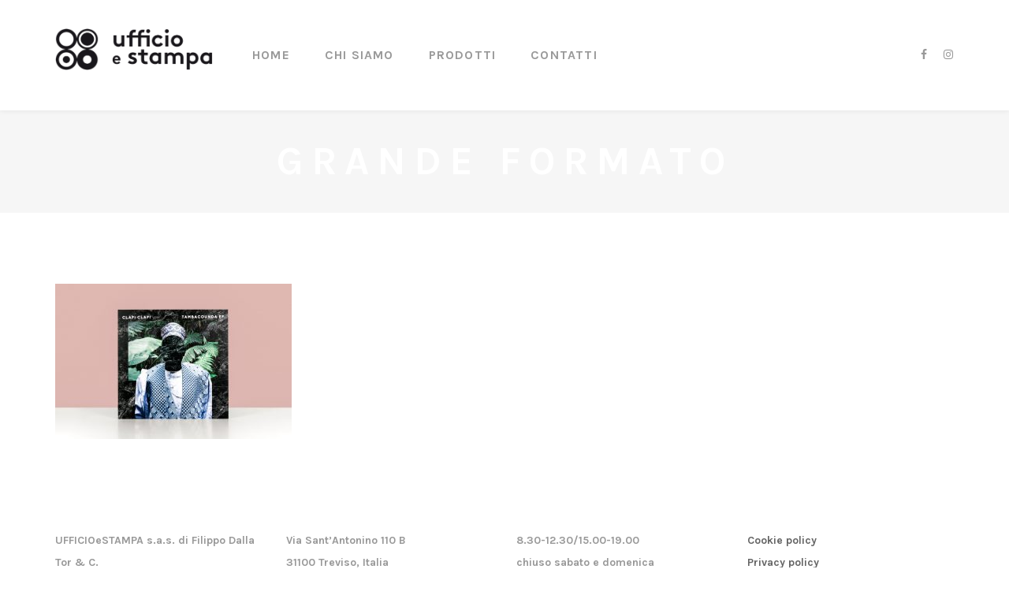

--- FILE ---
content_type: text/html; charset=UTF-8
request_url: https://www.ufficioestampa.it/home/grande-formato/
body_size: 13157
content:
<!DOCTYPE html>
<html lang="it-IT" class="no-js">
<head>
    <meta charset="UTF-8"/>
    <meta name="viewport" content="width=device-width"/>
    <link rel="profile" href="http://gmpg.org/xfn/11"/>
    <link rel="pingback" href="https://www.ufficioestampa.it/xmlrpc.php"/>
    <!-- W3TC-include-css -->
	<meta name='robots' content='index, follow, max-image-preview:large, max-snippet:-1, max-video-preview:-1' />

	<!-- This site is optimized with the Yoast SEO plugin v20.1 - https://yoast.com/wordpress/plugins/seo/ -->
	<title>grande formato - UfficioeStampa</title>
	<link rel="canonical" href="https://www.ufficioestampa.it/home/grande-formato/" />
	<meta property="og:locale" content="it_IT" />
	<meta property="og:type" content="article" />
	<meta property="og:title" content="grande formato - UfficioeStampa" />
	<meta property="og:url" content="https://www.ufficioestampa.it/home/grande-formato/" />
	<meta property="og:site_name" content="UfficioeStampa" />
	<meta property="article:publisher" content="https://www.facebook.com/ufficioestampatv/?fref=ts" />
	<meta property="article:modified_time" content="2016-10-28T10:14:37+00:00" />
	<meta property="og:image" content="https://www.ufficioestampa.it/home/grande-formato" />
	<meta property="og:image:width" content="870" />
	<meta property="og:image:height" content="570" />
	<meta property="og:image:type" content="image/jpeg" />
	<meta name="twitter:card" content="summary_large_image" />
	<script type="application/ld+json" class="yoast-schema-graph">{"@context":"https://schema.org","@graph":[{"@type":"WebPage","@id":"https://www.ufficioestampa.it/home/grande-formato/","url":"https://www.ufficioestampa.it/home/grande-formato/","name":"grande formato - UfficioeStampa","isPartOf":{"@id":"https://www.ufficioestampa.it/#website"},"primaryImageOfPage":{"@id":"https://www.ufficioestampa.it/home/grande-formato/#primaryimage"},"image":{"@id":"https://www.ufficioestampa.it/home/grande-formato/#primaryimage"},"thumbnailUrl":"https://www.ufficioestampa.it/wp-content/uploads/2016/03/grande-formato.jpg","datePublished":"2016-10-28T10:14:18+00:00","dateModified":"2016-10-28T10:14:37+00:00","breadcrumb":{"@id":"https://www.ufficioestampa.it/home/grande-formato/#breadcrumb"},"inLanguage":"it-IT","potentialAction":[{"@type":"ReadAction","target":["https://www.ufficioestampa.it/home/grande-formato/"]}]},{"@type":"ImageObject","inLanguage":"it-IT","@id":"https://www.ufficioestampa.it/home/grande-formato/#primaryimage","url":"https://www.ufficioestampa.it/wp-content/uploads/2016/03/grande-formato.jpg","contentUrl":"https://www.ufficioestampa.it/wp-content/uploads/2016/03/grande-formato.jpg","width":870,"height":570,"caption":"grande formato"},{"@type":"BreadcrumbList","@id":"https://www.ufficioestampa.it/home/grande-formato/#breadcrumb","itemListElement":[{"@type":"ListItem","position":1,"name":"Home","item":"https://www.ufficioestampa.it/"},{"@type":"ListItem","position":2,"name":"Home","item":"https://www.ufficioestampa.it/"},{"@type":"ListItem","position":3,"name":"grande formato"}]},{"@type":"WebSite","@id":"https://www.ufficioestampa.it/#website","url":"https://www.ufficioestampa.it/","name":"UfficioeStampa","description":"","publisher":{"@id":"https://www.ufficioestampa.it/#organization"},"potentialAction":[{"@type":"SearchAction","target":{"@type":"EntryPoint","urlTemplate":"https://www.ufficioestampa.it/?s={search_term_string}"},"query-input":"required name=search_term_string"}],"inLanguage":"it-IT"},{"@type":"Organization","@id":"https://www.ufficioestampa.it/#organization","name":"UfficioeStampa","url":"https://www.ufficioestampa.it/","logo":{"@type":"ImageObject","inLanguage":"it-IT","@id":"https://www.ufficioestampa.it/#/schema/logo/image/","url":"https://www.ufficioestampa.it/wp-content/uploads/2023/02/logo-ues-quad.jpg","contentUrl":"https://www.ufficioestampa.it/wp-content/uploads/2023/02/logo-ues-quad.jpg","width":219,"height":210,"caption":"UfficioeStampa"},"image":{"@id":"https://www.ufficioestampa.it/#/schema/logo/image/"},"sameAs":["https://www.facebook.com/ufficioestampatv/?fref=ts","https://www.instagram.com/ufficioestampa/"]}]}</script>
	<!-- / Yoast SEO plugin. -->


<link rel='dns-prefetch' href='//www.googletagmanager.com' />
<link rel='dns-prefetch' href='//fonts.googleapis.com' />
<link rel='preconnect' href='https://fonts.gstatic.com' crossorigin />
<link rel="alternate" type="application/rss+xml" title="UfficioeStampa &raquo; Feed" href="https://www.ufficioestampa.it/feed/" />
<link rel="alternate" type="application/rss+xml" title="UfficioeStampa &raquo; Feed dei commenti" href="https://www.ufficioestampa.it/comments/feed/" />
<link rel="alternate" type="application/rss+xml" title="UfficioeStampa &raquo; grande formato Feed dei commenti" href="https://www.ufficioestampa.it/home/grande-formato/feed/" />
<script type="text/javascript">
window._wpemojiSettings = {"baseUrl":"https:\/\/s.w.org\/images\/core\/emoji\/14.0.0\/72x72\/","ext":".png","svgUrl":"https:\/\/s.w.org\/images\/core\/emoji\/14.0.0\/svg\/","svgExt":".svg","source":{"concatemoji":"https:\/\/www.ufficioestampa.it\/wp-includes\/js\/wp-emoji-release.min.js?ver=6.1.9"}};
/*! This file is auto-generated */
!function(e,a,t){var n,r,o,i=a.createElement("canvas"),p=i.getContext&&i.getContext("2d");function s(e,t){var a=String.fromCharCode,e=(p.clearRect(0,0,i.width,i.height),p.fillText(a.apply(this,e),0,0),i.toDataURL());return p.clearRect(0,0,i.width,i.height),p.fillText(a.apply(this,t),0,0),e===i.toDataURL()}function c(e){var t=a.createElement("script");t.src=e,t.defer=t.type="text/javascript",a.getElementsByTagName("head")[0].appendChild(t)}for(o=Array("flag","emoji"),t.supports={everything:!0,everythingExceptFlag:!0},r=0;r<o.length;r++)t.supports[o[r]]=function(e){if(p&&p.fillText)switch(p.textBaseline="top",p.font="600 32px Arial",e){case"flag":return s([127987,65039,8205,9895,65039],[127987,65039,8203,9895,65039])?!1:!s([55356,56826,55356,56819],[55356,56826,8203,55356,56819])&&!s([55356,57332,56128,56423,56128,56418,56128,56421,56128,56430,56128,56423,56128,56447],[55356,57332,8203,56128,56423,8203,56128,56418,8203,56128,56421,8203,56128,56430,8203,56128,56423,8203,56128,56447]);case"emoji":return!s([129777,127995,8205,129778,127999],[129777,127995,8203,129778,127999])}return!1}(o[r]),t.supports.everything=t.supports.everything&&t.supports[o[r]],"flag"!==o[r]&&(t.supports.everythingExceptFlag=t.supports.everythingExceptFlag&&t.supports[o[r]]);t.supports.everythingExceptFlag=t.supports.everythingExceptFlag&&!t.supports.flag,t.DOMReady=!1,t.readyCallback=function(){t.DOMReady=!0},t.supports.everything||(n=function(){t.readyCallback()},a.addEventListener?(a.addEventListener("DOMContentLoaded",n,!1),e.addEventListener("load",n,!1)):(e.attachEvent("onload",n),a.attachEvent("onreadystatechange",function(){"complete"===a.readyState&&t.readyCallback()})),(e=t.source||{}).concatemoji?c(e.concatemoji):e.wpemoji&&e.twemoji&&(c(e.twemoji),c(e.wpemoji)))}(window,document,window._wpemojiSettings);
</script>
<style type="text/css">
img.wp-smiley,
img.emoji {
	display: inline !important;
	border: none !important;
	box-shadow: none !important;
	height: 1em !important;
	width: 1em !important;
	margin: 0 0.07em !important;
	vertical-align: -0.1em !important;
	background: none !important;
	padding: 0 !important;
}
</style>
	<link rel='stylesheet' id='sbi_styles-css' href='https://www.ufficioestampa.it/wp-content/plugins/instagram-feed/css/sbi-styles.min.css?ver=6.9.1' type='text/css' media='all' />
<link rel='stylesheet' id='wp-block-library-css' href='https://www.ufficioestampa.it/wp-includes/css/dist/block-library/style.min.css?ver=6.1.9' type='text/css' media='all' />
<link rel='stylesheet' id='classic-theme-styles-css' href='https://www.ufficioestampa.it/wp-includes/css/classic-themes.min.css?ver=1' type='text/css' media='all' />
<style id='global-styles-inline-css' type='text/css'>
body{--wp--preset--color--black: #000000;--wp--preset--color--cyan-bluish-gray: #abb8c3;--wp--preset--color--white: #ffffff;--wp--preset--color--pale-pink: #f78da7;--wp--preset--color--vivid-red: #cf2e2e;--wp--preset--color--luminous-vivid-orange: #ff6900;--wp--preset--color--luminous-vivid-amber: #fcb900;--wp--preset--color--light-green-cyan: #7bdcb5;--wp--preset--color--vivid-green-cyan: #00d084;--wp--preset--color--pale-cyan-blue: #8ed1fc;--wp--preset--color--vivid-cyan-blue: #0693e3;--wp--preset--color--vivid-purple: #9b51e0;--wp--preset--gradient--vivid-cyan-blue-to-vivid-purple: linear-gradient(135deg,rgba(6,147,227,1) 0%,rgb(155,81,224) 100%);--wp--preset--gradient--light-green-cyan-to-vivid-green-cyan: linear-gradient(135deg,rgb(122,220,180) 0%,rgb(0,208,130) 100%);--wp--preset--gradient--luminous-vivid-amber-to-luminous-vivid-orange: linear-gradient(135deg,rgba(252,185,0,1) 0%,rgba(255,105,0,1) 100%);--wp--preset--gradient--luminous-vivid-orange-to-vivid-red: linear-gradient(135deg,rgba(255,105,0,1) 0%,rgb(207,46,46) 100%);--wp--preset--gradient--very-light-gray-to-cyan-bluish-gray: linear-gradient(135deg,rgb(238,238,238) 0%,rgb(169,184,195) 100%);--wp--preset--gradient--cool-to-warm-spectrum: linear-gradient(135deg,rgb(74,234,220) 0%,rgb(151,120,209) 20%,rgb(207,42,186) 40%,rgb(238,44,130) 60%,rgb(251,105,98) 80%,rgb(254,248,76) 100%);--wp--preset--gradient--blush-light-purple: linear-gradient(135deg,rgb(255,206,236) 0%,rgb(152,150,240) 100%);--wp--preset--gradient--blush-bordeaux: linear-gradient(135deg,rgb(254,205,165) 0%,rgb(254,45,45) 50%,rgb(107,0,62) 100%);--wp--preset--gradient--luminous-dusk: linear-gradient(135deg,rgb(255,203,112) 0%,rgb(199,81,192) 50%,rgb(65,88,208) 100%);--wp--preset--gradient--pale-ocean: linear-gradient(135deg,rgb(255,245,203) 0%,rgb(182,227,212) 50%,rgb(51,167,181) 100%);--wp--preset--gradient--electric-grass: linear-gradient(135deg,rgb(202,248,128) 0%,rgb(113,206,126) 100%);--wp--preset--gradient--midnight: linear-gradient(135deg,rgb(2,3,129) 0%,rgb(40,116,252) 100%);--wp--preset--duotone--dark-grayscale: url('#wp-duotone-dark-grayscale');--wp--preset--duotone--grayscale: url('#wp-duotone-grayscale');--wp--preset--duotone--purple-yellow: url('#wp-duotone-purple-yellow');--wp--preset--duotone--blue-red: url('#wp-duotone-blue-red');--wp--preset--duotone--midnight: url('#wp-duotone-midnight');--wp--preset--duotone--magenta-yellow: url('#wp-duotone-magenta-yellow');--wp--preset--duotone--purple-green: url('#wp-duotone-purple-green');--wp--preset--duotone--blue-orange: url('#wp-duotone-blue-orange');--wp--preset--font-size--small: 13px;--wp--preset--font-size--medium: 20px;--wp--preset--font-size--large: 36px;--wp--preset--font-size--x-large: 42px;--wp--preset--spacing--20: 0.44rem;--wp--preset--spacing--30: 0.67rem;--wp--preset--spacing--40: 1rem;--wp--preset--spacing--50: 1.5rem;--wp--preset--spacing--60: 2.25rem;--wp--preset--spacing--70: 3.38rem;--wp--preset--spacing--80: 5.06rem;}:where(.is-layout-flex){gap: 0.5em;}body .is-layout-flow > .alignleft{float: left;margin-inline-start: 0;margin-inline-end: 2em;}body .is-layout-flow > .alignright{float: right;margin-inline-start: 2em;margin-inline-end: 0;}body .is-layout-flow > .aligncenter{margin-left: auto !important;margin-right: auto !important;}body .is-layout-constrained > .alignleft{float: left;margin-inline-start: 0;margin-inline-end: 2em;}body .is-layout-constrained > .alignright{float: right;margin-inline-start: 2em;margin-inline-end: 0;}body .is-layout-constrained > .aligncenter{margin-left: auto !important;margin-right: auto !important;}body .is-layout-constrained > :where(:not(.alignleft):not(.alignright):not(.alignfull)){max-width: var(--wp--style--global--content-size);margin-left: auto !important;margin-right: auto !important;}body .is-layout-constrained > .alignwide{max-width: var(--wp--style--global--wide-size);}body .is-layout-flex{display: flex;}body .is-layout-flex{flex-wrap: wrap;align-items: center;}body .is-layout-flex > *{margin: 0;}:where(.wp-block-columns.is-layout-flex){gap: 2em;}.has-black-color{color: var(--wp--preset--color--black) !important;}.has-cyan-bluish-gray-color{color: var(--wp--preset--color--cyan-bluish-gray) !important;}.has-white-color{color: var(--wp--preset--color--white) !important;}.has-pale-pink-color{color: var(--wp--preset--color--pale-pink) !important;}.has-vivid-red-color{color: var(--wp--preset--color--vivid-red) !important;}.has-luminous-vivid-orange-color{color: var(--wp--preset--color--luminous-vivid-orange) !important;}.has-luminous-vivid-amber-color{color: var(--wp--preset--color--luminous-vivid-amber) !important;}.has-light-green-cyan-color{color: var(--wp--preset--color--light-green-cyan) !important;}.has-vivid-green-cyan-color{color: var(--wp--preset--color--vivid-green-cyan) !important;}.has-pale-cyan-blue-color{color: var(--wp--preset--color--pale-cyan-blue) !important;}.has-vivid-cyan-blue-color{color: var(--wp--preset--color--vivid-cyan-blue) !important;}.has-vivid-purple-color{color: var(--wp--preset--color--vivid-purple) !important;}.has-black-background-color{background-color: var(--wp--preset--color--black) !important;}.has-cyan-bluish-gray-background-color{background-color: var(--wp--preset--color--cyan-bluish-gray) !important;}.has-white-background-color{background-color: var(--wp--preset--color--white) !important;}.has-pale-pink-background-color{background-color: var(--wp--preset--color--pale-pink) !important;}.has-vivid-red-background-color{background-color: var(--wp--preset--color--vivid-red) !important;}.has-luminous-vivid-orange-background-color{background-color: var(--wp--preset--color--luminous-vivid-orange) !important;}.has-luminous-vivid-amber-background-color{background-color: var(--wp--preset--color--luminous-vivid-amber) !important;}.has-light-green-cyan-background-color{background-color: var(--wp--preset--color--light-green-cyan) !important;}.has-vivid-green-cyan-background-color{background-color: var(--wp--preset--color--vivid-green-cyan) !important;}.has-pale-cyan-blue-background-color{background-color: var(--wp--preset--color--pale-cyan-blue) !important;}.has-vivid-cyan-blue-background-color{background-color: var(--wp--preset--color--vivid-cyan-blue) !important;}.has-vivid-purple-background-color{background-color: var(--wp--preset--color--vivid-purple) !important;}.has-black-border-color{border-color: var(--wp--preset--color--black) !important;}.has-cyan-bluish-gray-border-color{border-color: var(--wp--preset--color--cyan-bluish-gray) !important;}.has-white-border-color{border-color: var(--wp--preset--color--white) !important;}.has-pale-pink-border-color{border-color: var(--wp--preset--color--pale-pink) !important;}.has-vivid-red-border-color{border-color: var(--wp--preset--color--vivid-red) !important;}.has-luminous-vivid-orange-border-color{border-color: var(--wp--preset--color--luminous-vivid-orange) !important;}.has-luminous-vivid-amber-border-color{border-color: var(--wp--preset--color--luminous-vivid-amber) !important;}.has-light-green-cyan-border-color{border-color: var(--wp--preset--color--light-green-cyan) !important;}.has-vivid-green-cyan-border-color{border-color: var(--wp--preset--color--vivid-green-cyan) !important;}.has-pale-cyan-blue-border-color{border-color: var(--wp--preset--color--pale-cyan-blue) !important;}.has-vivid-cyan-blue-border-color{border-color: var(--wp--preset--color--vivid-cyan-blue) !important;}.has-vivid-purple-border-color{border-color: var(--wp--preset--color--vivid-purple) !important;}.has-vivid-cyan-blue-to-vivid-purple-gradient-background{background: var(--wp--preset--gradient--vivid-cyan-blue-to-vivid-purple) !important;}.has-light-green-cyan-to-vivid-green-cyan-gradient-background{background: var(--wp--preset--gradient--light-green-cyan-to-vivid-green-cyan) !important;}.has-luminous-vivid-amber-to-luminous-vivid-orange-gradient-background{background: var(--wp--preset--gradient--luminous-vivid-amber-to-luminous-vivid-orange) !important;}.has-luminous-vivid-orange-to-vivid-red-gradient-background{background: var(--wp--preset--gradient--luminous-vivid-orange-to-vivid-red) !important;}.has-very-light-gray-to-cyan-bluish-gray-gradient-background{background: var(--wp--preset--gradient--very-light-gray-to-cyan-bluish-gray) !important;}.has-cool-to-warm-spectrum-gradient-background{background: var(--wp--preset--gradient--cool-to-warm-spectrum) !important;}.has-blush-light-purple-gradient-background{background: var(--wp--preset--gradient--blush-light-purple) !important;}.has-blush-bordeaux-gradient-background{background: var(--wp--preset--gradient--blush-bordeaux) !important;}.has-luminous-dusk-gradient-background{background: var(--wp--preset--gradient--luminous-dusk) !important;}.has-pale-ocean-gradient-background{background: var(--wp--preset--gradient--pale-ocean) !important;}.has-electric-grass-gradient-background{background: var(--wp--preset--gradient--electric-grass) !important;}.has-midnight-gradient-background{background: var(--wp--preset--gradient--midnight) !important;}.has-small-font-size{font-size: var(--wp--preset--font-size--small) !important;}.has-medium-font-size{font-size: var(--wp--preset--font-size--medium) !important;}.has-large-font-size{font-size: var(--wp--preset--font-size--large) !important;}.has-x-large-font-size{font-size: var(--wp--preset--font-size--x-large) !important;}
.wp-block-navigation a:where(:not(.wp-element-button)){color: inherit;}
:where(.wp-block-columns.is-layout-flex){gap: 2em;}
.wp-block-pullquote{font-size: 1.5em;line-height: 1.6;}
</style>
<link rel='stylesheet' id='lvca-animate-styles-css' href='https://www.ufficioestampa.it/wp-content/plugins/addons-for-visual-composer/assets/css/animate.css?ver=3.9.3' type='text/css' media='all' />
<link rel='stylesheet' id='lvca-frontend-styles-css' href='https://www.ufficioestampa.it/wp-content/plugins/addons-for-visual-composer/assets/css/lvca-frontend.css?ver=3.9.3' type='text/css' media='all' />
<link rel='stylesheet' id='lvca-icomoon-styles-css' href='https://www.ufficioestampa.it/wp-content/plugins/addons-for-visual-composer/assets/css/icomoon.css?ver=3.9.3' type='text/css' media='all' />
<link rel='stylesheet' id='del_mailchimp-css' href='https://www.ufficioestampa.it/wp-content/plugins/delphinus_core/assets/css/styles.css?ver=6.1.9' type='text/css' media='all' />
<link rel='stylesheet' id='rs-plugin-settings-css' href='https://www.ufficioestampa.it/wp-content/plugins/revslider/public/assets/css/settings.css?ver=5.4.6.6' type='text/css' media='all' />
<style id='rs-plugin-settings-inline-css' type='text/css'>
#rs-demo-id {}
</style>
<link rel='stylesheet' id='lvca-accordion-css' href='https://www.ufficioestampa.it/wp-content/plugins/addons-for-visual-composer/includes/addons/accordion/css/style.css?ver=3.9.3' type='text/css' media='all' />
<link rel='stylesheet' id='lvca-slick-css' href='https://www.ufficioestampa.it/wp-content/plugins/addons-for-visual-composer/assets/css/slick.css?ver=3.9.3' type='text/css' media='all' />
<link rel='stylesheet' id='lvca-carousel-css' href='https://www.ufficioestampa.it/wp-content/plugins/addons-for-visual-composer/includes/addons/carousel/css/style.css?ver=3.9.3' type='text/css' media='all' />
<link rel='stylesheet' id='lvca-clients-css' href='https://www.ufficioestampa.it/wp-content/plugins/addons-for-visual-composer/includes/addons/clients/css/style.css?ver=3.9.3' type='text/css' media='all' />
<link rel='stylesheet' id='lvca-heading-css' href='https://www.ufficioestampa.it/wp-content/plugins/addons-for-visual-composer/includes/addons/heading/css/style.css?ver=3.9.3' type='text/css' media='all' />
<link rel='stylesheet' id='lvca-odometers-css' href='https://www.ufficioestampa.it/wp-content/plugins/addons-for-visual-composer/includes/addons/odometers/css/style.css?ver=3.9.3' type='text/css' media='all' />
<link rel='stylesheet' id='lvca-piecharts-css' href='https://www.ufficioestampa.it/wp-content/plugins/addons-for-visual-composer/includes/addons/piecharts/css/style.css?ver=3.9.3' type='text/css' media='all' />
<link rel='stylesheet' id='lvca-posts-carousel-css' href='https://www.ufficioestampa.it/wp-content/plugins/addons-for-visual-composer/includes/addons/posts-carousel/css/style.css?ver=3.9.3' type='text/css' media='all' />
<link rel='stylesheet' id='lvca-pricing-table-css' href='https://www.ufficioestampa.it/wp-content/plugins/addons-for-visual-composer/includes/addons/pricing-table/css/style.css?ver=3.9.3' type='text/css' media='all' />
<link rel='stylesheet' id='lvca-services-css' href='https://www.ufficioestampa.it/wp-content/plugins/addons-for-visual-composer/includes/addons/services/css/style.css?ver=3.9.3' type='text/css' media='all' />
<link rel='stylesheet' id='lvca-stats-bar-css' href='https://www.ufficioestampa.it/wp-content/plugins/addons-for-visual-composer/includes/addons/stats-bar/css/style.css?ver=3.9.3' type='text/css' media='all' />
<link rel='stylesheet' id='lvca-tabs-css' href='https://www.ufficioestampa.it/wp-content/plugins/addons-for-visual-composer/includes/addons/tabs/css/style.css?ver=3.9.3' type='text/css' media='all' />
<link rel='stylesheet' id='lvca-team-members-css' href='https://www.ufficioestampa.it/wp-content/plugins/addons-for-visual-composer/includes/addons/team/css/style.css?ver=3.9.3' type='text/css' media='all' />
<link rel='stylesheet' id='lvca-testimonials-css' href='https://www.ufficioestampa.it/wp-content/plugins/addons-for-visual-composer/includes/addons/testimonials/css/style.css?ver=3.9.3' type='text/css' media='all' />
<link rel='stylesheet' id='lvca-flexslider-css' href='https://www.ufficioestampa.it/wp-content/plugins/addons-for-visual-composer/assets/css/flexslider.css?ver=3.9.3' type='text/css' media='all' />
<link rel='stylesheet' id='lvca-testimonials-slider-css' href='https://www.ufficioestampa.it/wp-content/plugins/addons-for-visual-composer/includes/addons/testimonials-slider/css/style.css?ver=3.9.3' type='text/css' media='all' />
<link rel='stylesheet' id='lvca-portfolio-css' href='https://www.ufficioestampa.it/wp-content/plugins/addons-for-visual-composer/includes/addons/portfolio/css/style.css?ver=3.9.3' type='text/css' media='all' />
<link rel='stylesheet' id='bootstrap-css' href='https://www.ufficioestampa.it/wp-content/themes/Delphinus%20Theme/delphinus/assets/libs/bootstrap/css/bootstrap.css?ver=6.1.9' type='text/css' media='all' />
<link rel='stylesheet' id='font-awesome-css' href='https://www.ufficioestampa.it/wp-content/plugins/js_composer/assets/lib/bower/font-awesome/css/font-awesome.min.css?ver=5.6' type='text/css' media='all' />
<link rel='stylesheet' id='delphinus-font-css' href='https://www.ufficioestampa.it/wp-content/themes/Delphinus%20Theme/delphinus/assets/libs/delphinus/style.min.css?ver=6.1.9' type='text/css' media='all' />
<link rel='stylesheet' id='delphinus-plugins-css' href='https://www.ufficioestampa.it/wp-content/themes/Delphinus%20Theme/delphinus/assets/css/plugins.css?ver=6.1.9' type='text/css' media='all' />
<link rel='stylesheet' id='delphinus-main-css' href='https://www.ufficioestampa.it/wp-content/themes/Delphinus%20Theme/delphinus/assets/css/style.css?ver=6.1.9' type='text/css' media='all' />
<style id='delphinus-main-inline-css' type='text/css'>
@media screen and (max-width: 480px) {
	.page-header .page-header-title {
		font-size: 36px !important;
		letter-spacing: 1px;
		line-height: 44px;
	}
}#nav #main-navigation > li + li{margin-left: 20px;}#nav #main-navigation > li .delphinus-megamenu-wrapper.megamenu-layout-table > ul > li > ul > li,#nav #main-navigation > li .delphinus-megamenu-wrapper > ul > li > a,#nav #main-navigation > li .delphinus-megamenu-wrapper > ul > li > span,#nav #main-navigation > li .delphinus-megamenu-wrapper > ul > li .widget-title,#nav #main-navigation > li .delphinus-megamenu-wrapper.megamenu-layout-table > ul > li{border-color: #ebebeb;}.topbar,.top-navigation > li,.header-container.header-layout8 .top-navigation > li:first-child,.header-container:not(.header-layout8) .topbar .topbar-right .top-navigation > li:first-child{border-color: #ebebeb;}.header-transparent.header-light .topbar,.header-transparent.header-light .top-navigation > li,.header-transparent.header-light.header-container.header-layout8 .top-navigation > li:first-child,.header-transparent.header-light.header-container:not(.header-layout8) .topbar .topbar-right .top-navigation > li:first-child{border-color: rgba(246,246,246,0.2);}#nav #main-nav-socials > li > a,#nav #main-nav-wc > li > a,#nav #main-nav-tool > li > a,#nav #main-navigation > li > a{line-height: 140px;}.is-sticky .apply-sticky #nav #main-nav-socials > li > a,.is-sticky .apply-sticky #nav #main-nav-wc > li > a,.is-sticky .apply-sticky #nav #main-nav-tool > li > a,.is-sticky .apply-sticky #nav #main-navigation > li > a{line-height: 80px;}.header-sticky-background{opacity:0.8;}@media (max-width: 600px){body.opened-nav-animate.admin-bar #wpadminbar{margin-top:-46px}}
</style>
<link rel='stylesheet' id='delphinus-queries-css' href='https://www.ufficioestampa.it/wp-content/themes/Delphinus%20Theme/delphinus/assets/css/queries.css?ver=6.1.9' type='text/css' media='all' />
<!--[if lt IE 9]>
<link rel='stylesheet' id='delphinus-ie-css' href='https://www.ufficioestampa.it/wp-content/themes/Delphinus%20Theme/delphinus/assets/css/ie.css?ver=6.1.9' type='text/css' media='all' />
<![endif]-->
<link rel="preload" as="style" href="https://fonts.googleapis.com/css?family=Karla:400italic,700&#038;display=swap&#038;ver=1681480106" /><link rel="stylesheet" href="https://fonts.googleapis.com/css?family=Karla:400italic,700&#038;display=swap&#038;ver=1681480106" media="print" onload="this.media='all'"><noscript><link rel="stylesheet" href="https://fonts.googleapis.com/css?family=Karla:400italic,700&#038;display=swap&#038;ver=1681480106" /></noscript><script type='text/javascript' src='https://www.ufficioestampa.it/wp-includes/js/jquery/jquery.min.js?ver=3.6.1' id='jquery-core-js'></script>
<script type='text/javascript' src='https://www.ufficioestampa.it/wp-includes/js/jquery/jquery-migrate.min.js?ver=3.3.2' id='jquery-migrate-js'></script>
<script type='text/javascript' src='https://www.ufficioestampa.it/wp-content/plugins/addons-for-visual-composer/assets/js/jquery.waypoints.min.js?ver=3.9.3' id='lvca-waypoints-js'></script>
<script type='text/javascript' id='lvca-frontend-scripts-js-extra'>
/* <![CDATA[ */
var lvca_settings = {"mobile_width":"780","custom_css":""};
/* ]]> */
</script>
<script type='text/javascript' src='https://www.ufficioestampa.it/wp-content/plugins/addons-for-visual-composer/assets/js/lvca-frontend.min.js?ver=3.9.3' id='lvca-frontend-scripts-js'></script>
<script type='text/javascript' src='https://www.ufficioestampa.it/wp-content/plugins/revslider/public/assets/js/jquery.themepunch.tools.min.js?ver=5.4.6.6' id='tp-tools-js'></script>
<script type='text/javascript' src='https://www.ufficioestampa.it/wp-content/plugins/revslider/public/assets/js/jquery.themepunch.revolution.min.js?ver=5.4.6.6' id='revmin-js'></script>
<script type='text/javascript' src='https://www.ufficioestampa.it/wp-content/plugins/addons-for-visual-composer/includes/addons/accordion/js/accordion.min.js?ver=3.9.3' id='lvca-accordion-js'></script>
<script type='text/javascript' src='https://www.ufficioestampa.it/wp-content/plugins/addons-for-visual-composer/assets/js/slick.min.js?ver=3.9.3' id='lvca-slick-carousel-js'></script>
<script type='text/javascript' src='https://www.ufficioestampa.it/wp-content/plugins/addons-for-visual-composer/assets/js/jquery.stats.min.js?ver=3.9.3' id='lvca-stats-js'></script>
<script type='text/javascript' src='https://www.ufficioestampa.it/wp-content/plugins/addons-for-visual-composer/includes/addons/odometers/js/odometer.min.js?ver=3.9.3' id='lvca-odometers-js'></script>
<script type='text/javascript' src='https://www.ufficioestampa.it/wp-content/plugins/addons-for-visual-composer/includes/addons/piecharts/js/piechart.min.js?ver=3.9.3' id='lvca-piecharts-js'></script>
<script type='text/javascript' src='https://www.ufficioestampa.it/wp-content/plugins/addons-for-visual-composer/includes/addons/posts-carousel/js/posts-carousel.min.js?ver=3.9.3' id='lvca-post-carousel-js'></script>
<script type='text/javascript' src='https://www.ufficioestampa.it/wp-content/plugins/addons-for-visual-composer/includes/addons/spacer/js/spacer.min.js?ver=3.9.3' id='lvca-spacer-js'></script>
<script type='text/javascript' src='https://www.ufficioestampa.it/wp-content/plugins/addons-for-visual-composer/includes/addons/services/js/services.min.js?ver=3.9.3' id='lvca-services-js'></script>
<script type='text/javascript' src='https://www.ufficioestampa.it/wp-content/plugins/addons-for-visual-composer/includes/addons/stats-bar/js/stats-bar.min.js?ver=3.9.3' id='lvca-stats-bar-js'></script>
<script type='text/javascript' src='https://www.ufficioestampa.it/wp-content/plugins/addons-for-visual-composer/includes/addons/tabs/js/tabs.min.js?ver=3.9.3' id='lvca-tabs-js'></script>
<script type='text/javascript' src='https://www.ufficioestampa.it/wp-content/plugins/addons-for-visual-composer/assets/js/jquery.flexslider.min.js?ver=3.9.3' id='lvca-flexslider-js'></script>
<script type='text/javascript' src='https://www.ufficioestampa.it/wp-content/plugins/addons-for-visual-composer/includes/addons/testimonials-slider/js/testimonials.min.js?ver=3.9.3' id='lvca-testimonials-slider-js'></script>
<script type='text/javascript' src='https://www.ufficioestampa.it/wp-content/plugins/addons-for-visual-composer/assets/js/isotope.pkgd.min.js?ver=3.9.3' id='lvca-isotope-js'></script>
<script type='text/javascript' src='https://www.ufficioestampa.it/wp-content/plugins/addons-for-visual-composer/assets/js/imagesloaded.pkgd.min.js?ver=3.9.3' id='lvca-imagesloaded-js'></script>
<script type='text/javascript' src='https://www.ufficioestampa.it/wp-content/plugins/addons-for-visual-composer/includes/addons/portfolio/js/portfolio.min.js?ver=3.9.3' id='lvca-portfolio-js'></script>
<!--[if lt IE 9]>
<script type='text/javascript' src='https://www.ufficioestampa.it/wp-content/themes/Delphinus%20Theme/delphinus/assets/js/html5shiv.min.js?ver=6.1.9' id='html5shiv-js'></script>
<![endif]-->
<!--[if lt IE 9]>
<script type='text/javascript' src='https://www.ufficioestampa.it/wp-content/themes/Delphinus%20Theme/delphinus/assets/js/respond.min.js?ver=6.1.9' id='respond-js'></script>
<![endif]-->

<!-- Snippet del tag Google (gtag.js) aggiunto da Site Kit -->

<!-- Snippet Google Analytics aggiunto da Site Kit -->
<script type='text/javascript' src='https://www.googletagmanager.com/gtag/js?id=G-0XB1QB136X' id='google_gtagjs-js' async></script>
<script type='text/javascript' id='google_gtagjs-js-after'>
window.dataLayer = window.dataLayer || [];function gtag(){dataLayer.push(arguments);}
gtag("set","linker",{"domains":["www.ufficioestampa.it"]});
gtag("js", new Date());
gtag("set", "developer_id.dZTNiMT", true);
gtag("config", "G-0XB1QB136X");
</script>

<!-- Snippet del tag Google (gtag.js) finale aggiunto da Site Kit -->
<link rel="https://api.w.org/" href="https://www.ufficioestampa.it/wp-json/" /><link rel="alternate" type="application/json" href="https://www.ufficioestampa.it/wp-json/wp/v2/media/2355" /><link rel="EditURI" type="application/rsd+xml" title="RSD" href="https://www.ufficioestampa.it/xmlrpc.php?rsd" />
<link rel="wlwmanifest" type="application/wlwmanifest+xml" href="https://www.ufficioestampa.it/wp-includes/wlwmanifest.xml" />
<link rel='shortlink' href='https://www.ufficioestampa.it/?p=2355' />
<link rel="alternate" type="application/json+oembed" href="https://www.ufficioestampa.it/wp-json/oembed/1.0/embed?url=https%3A%2F%2Fwww.ufficioestampa.it%2Fhome%2Fgrande-formato%2F" />
<link rel="alternate" type="text/xml+oembed" href="https://www.ufficioestampa.it/wp-json/oembed/1.0/embed?url=https%3A%2F%2Fwww.ufficioestampa.it%2Fhome%2Fgrande-formato%2F&#038;format=xml" />
<meta name="generator" content="Redux 4.5.7" />        <script type="text/javascript">
            (function () {
                window.lvca_fs = {can_use_premium_code: false};
            })();
        </script>
        <meta name="generator" content="Site Kit by Google 1.157.0" /><!-- HFCM by 99 Robots - Snippet # 1: Analytics -->
<!-- Global site tag (gtag.js) - Google Analytics -->
<script async src="https://www.googletagmanager.com/gtag/js?id=G-61BKSGHYCG"></script>
<script>
  window.dataLayer = window.dataLayer || [];
  function gtag(){dataLayer.push(arguments);}
  gtag('js', new Date());

  gtag('config', 'G-61BKSGHYCG');
</script>
<!-- /end HFCM by 99 Robots -->
<!-- HFCM by 99 Robots - Snippet # 2: FacebookPixel -->
<!-- Facebook Pixel Code -->
<script>
  !function(f,b,e,v,n,t,s)
  {if(f.fbq)return;n=f.fbq=function(){n.callMethod?
  n.callMethod.apply(n,arguments):n.queue.push(arguments)};
  if(!f._fbq)f._fbq=n;n.push=n;n.loaded=!0;n.version='2.0';
  n.queue=[];t=b.createElement(e);t.async=!0;
  t.src=v;s=b.getElementsByTagName(e)[0];
  s.parentNode.insertBefore(t,s)}(window, document,'script',
  'https://connect.facebook.net/en_US/fbevents.js');
  fbq('init', ' 371750197069875');
  fbq('track', 'PageView');
</script>
<noscript>
  <img height="1" width="1" style="display:none" 
       src="https://www.facebook.com/tr?id=371750197069875&ev=PageView&noscript=1"/>
</noscript>
<!-- End Facebook Pixel Code -->
<!-- /end HFCM by 99 Robots -->
<meta name="google-site-verification" content="nc058aFW8l37EJuXvTnUPf50U_SCBS74HteTLb_6zbY"><style type="text/css">.recentcomments a{display:inline !important;padding:0 !important;margin:0 !important;}</style><meta name="generator" content="Powered by WPBakery Page Builder - drag and drop page builder for WordPress."/>
<!--[if lte IE 9]><link rel="stylesheet" type="text/css" href="https://www.ufficioestampa.it/wp-content/plugins/js_composer/assets/css/vc_lte_ie9.min.css" media="screen"><![endif]--><meta name="generator" content="Powered by Slider Revolution 5.4.6.6 - responsive, Mobile-Friendly Slider Plugin for WordPress with comfortable drag and drop interface." />
<link rel="icon" href="https://www.ufficioestampa.it/wp-content/uploads/2016/07/cropped-logo-2-ues-32x32.jpg" sizes="32x32" />
<link rel="icon" href="https://www.ufficioestampa.it/wp-content/uploads/2016/07/cropped-logo-2-ues-192x192.jpg" sizes="192x192" />
<link rel="apple-touch-icon" href="https://www.ufficioestampa.it/wp-content/uploads/2016/07/cropped-logo-2-ues-180x180.jpg" />
<meta name="msapplication-TileImage" content="https://www.ufficioestampa.it/wp-content/uploads/2016/07/cropped-logo-2-ues-270x270.jpg" />
<script type="text/javascript">function setREVStartSize(e){
				document.addEventListener("DOMContentLoaded", function() {
					try{ e.c=jQuery(e.c);var i=jQuery(window).width(),t=9999,r=0,n=0,l=0,f=0,s=0,h=0;
						if(e.responsiveLevels&&(jQuery.each(e.responsiveLevels,function(e,f){f>i&&(t=r=f,l=e),i>f&&f>r&&(r=f,n=e)}),t>r&&(l=n)),f=e.gridheight[l]||e.gridheight[0]||e.gridheight,s=e.gridwidth[l]||e.gridwidth[0]||e.gridwidth,h=i/s,h=h>1?1:h,f=Math.round(h*f),"fullscreen"==e.sliderLayout){var u=(e.c.width(),jQuery(window).height());if(void 0!=e.fullScreenOffsetContainer){var c=e.fullScreenOffsetContainer.split(",");if (c) jQuery.each(c,function(e,i){u=jQuery(i).length>0?u-jQuery(i).outerHeight(!0):u}),e.fullScreenOffset.split("%").length>1&&void 0!=e.fullScreenOffset&&e.fullScreenOffset.length>0?u-=jQuery(window).height()*parseInt(e.fullScreenOffset,0)/100:void 0!=e.fullScreenOffset&&e.fullScreenOffset.length>0&&(u-=parseInt(e.fullScreenOffset,0))}f=u}else void 0!=e.minHeight&&f<e.minHeight&&(f=e.minHeight);e.c.closest(".rev_slider_wrapper").css({height:f})					
					}catch(d){console.log("Failure at Presize of Slider:"+d)}
				});
			};</script>
<style id="delphinus_option-dynamic-css" title="dynamic-css" class="redux-options-output">.branding.branding-default img{width:200px;}.branding.branding-default{margin-top:36px;margin-right:0px;margin-bottom:36px;margin-left:0px;}.branding.branding-mobile img{width:170px;}.branding.branding-mobile{margin-top:20px;margin-right:0px;margin-bottom:20px;margin-left:0px;}.header-light.header-transparent .header-content{border-bottom:1px solid rgba(246, 246, 246, 0.2);}.top-navigation > li > a{color:#999999;}.top-navigation > li:hover > a,.top-navigation > li > a:hover,.top-navigation > li > a:focus{color:#000000;}.header-transparent.header-light .top-navigation > li > a{color:#FFFFFF;}.header-transparent.header-light .top-navigation > li:hover > a,.header-transparent.header-light .top-navigation > li > a:hover,.header-transparent.header-light .top-navigation > li > a:focus{color:#FFFFFF;}.is-sticky .apply-sticky .branding-default img{width:170px;}.is-sticky .apply-sticky .branding-default{margin-top:20px;margin-right:0px;margin-bottom:20px;margin-left:0px;}.header-sticky-background{background-color:#ffffff;}.header-transparent.header-light .header-sticky-background{background-color:#000000;}#footer-copyright{background-color:#f6f6f6;}#nav #main-nav-wc > li ul.sub-menu-dropdown,#nav #main-nav-wc > li .navigation-submenu,#nav #main-navigation > li ul.sub-menu-dropdown,#nav #main-navigation > li .delphinus-megamenu-wrapper,#nav #main-navigation > li .navigation-submenu,.top-navigation > li .navigation-submenu{background-color:#FFFFFF;}#nav #main-nav-wc > li .navigation-submenu,#nav #main-navigation > li ul.sub-menu-dropdown,#nav #main-navigation > li .delphinus-megamenu-wrapper,.top-navigation > li .navigation-submenu{border-top:1px solid #f6f6f6;}#nav #main-nav-wc > li > a,#nav #main-navigation > li > a,#nav #main-nav-socials > li > a{color:#999999;}#nav #main-nav-wc > li.current-menu-item > a,#nav #main-nav-wc > li > a:hover,#nav #main-nav-wc > li > a:focus,#nav #main-navigation > li.current-menu-item > a,#nav #main-navigation > li > a:hover,#nav #main-navigation > li > a:focus,#nav #main-nav-socials > li > a:hover,#nav #main-nav-socials > li > a:focus{color:#000000;}.header-transparent.header-light #nav #main-nav-wc > li > a,.header-transparent.header-light #nav #main-nav-socials > li > a,.header-transparent.header-light #nav #main-navigation > li > a{color:#FFFFFF;}.header-transparent.header-light #nav #main-nav-wc > li.current-menu-item > a,.header-transparent.header-light #nav #main-nav-wc > li > a:hover,.header-transparent.header-light #nav #main-nav-wc > li > a:focus,.header-transparent.header-light #nav #main-navigation > li.current-menu-item > a,.header-transparent.header-light #nav #main-navigation > li > a:hover,.header-transparent.header-light #nav #main-navigation > li > a:focus{color:#FFFFFF;}#nav #main-navigation > li ul.sub-menu-dropdown{width:308px;}#nav #main-navigation > li ul.sub-menu-dropdown li a,.navigation-submenu.woocommerce ul.product_list_widget li a,.shopping-bag .woocommerce.navigation-submenu .mini_cart_item .quantity,.top-navigation > li .navigation-submenu > li a,.shopping-bag .woocommerce.navigation-submenu .mini_cart_item .amount{color:#999999;}#nav #main-navigation > li ul.sub-menu-dropdown li.current-menu-item > a,#nav #main-navigation > li ul.sub-menu-dropdown li > a:hover,.top-navigation > li .navigation-submenu > li a:hover,.shopping-bag .navigation-submenu.woocommerce ul.product_list_widget li a{color:#000000;}#nav #main-navigation > li ul.sub-menu-dropdown li + li,.shopping-bag .woocommerce.shopping-bag-content .mini_cart_item + .mini_cart_item,.shopping-bag .woocommerce.shopping-bag-content .total,.top-navigation > li .navigation-submenu > li + li{border-top:1px solid #ebebeb;}#nav #main-navigation > li .delphinus-megamenu-wrapper > ul > li > a,#nav #main-navigation > li .delphinus-megamenu-wrapper > ul > li > span,#nav #main-navigation > li .delphinus-megamenu-wrapper > ul > li .widget-title{color:#000000;}#nav #main-navigation > li .delphinus-megamenu-wrapper > ul > li > a:hover{color:#000000;}#nav #main-navigation > li > .delphinus-megamenu-wrapper > .delphinus-megamenu-ul > li ul.sub-menu-megamenu a{color:#999999;}#nav #main-navigation > li > .delphinus-megamenu-wrapper > .delphinus-megamenu-ul > li ul.sub-menu-megamenu a:hover,#nav #main-navigation > li > .delphinus-megamenu-wrapper > .delphinus-megamenu-ul > li ul.sub-menu-megamenu .current-menu-item > a{color:#000000;}ul.navigation-mobile > li > a{color:#999999;}ul.navigation-mobile > li:hover > a,ul.navigation-mobile > li > a:hover{color:#000000;}ul.navigation-mobile > li > a{background-color:#FFFFFF;}ul.navigation-mobile > li:hover > a,ul.navigation-mobile > li > a:hover{background-color:#F5F5F5;}.main-nav-mobile > ul > li ul.sub-menu li a,.main-nav-mobile > ul > li ul.sub-menu-megamenu li a,.main-nav-mobile > ul > li ul.sub-menu-dropdown li a,ul.navigation-mobile > li .delphinus-megamenu-wrapper > ul.delphinus-megamenu-ul > li > .sub-menu-megamenu > li > a{color:#999999;}.main-nav-mobile > ul > li ul.sub-menu li a:hover,.main-nav-mobile > ul > li ul.sub-menu-megamenu li a:hover,.main-nav-mobile > ul > li ul.sub-menu-dropdown li a:hover,ul.navigation-mobile > li .delphinus-megamenu-wrapper > ul.delphinus-megamenu-ul > li > .sub-menu-megamenu > li > a:hover{color:#000000;}body,button,input,textarea{font-family:Karla;font-weight:normal;font-style:normal;}p{font-family:Karla;font-weight:normal;font-style:normal;}blockquote{font-family:Karla;font-weight:400;font-style:italic;}h1,.h1{font-family:Karla;text-transform:uppercase;font-weight:700;font-style:normal;}h2,.h2{font-family:Karla;font-weight:700;font-style:normal;}h3,.h3{font-family:Karla;font-weight:700;font-style:normal;}h4,.h4{font-family:Karla;font-weight:700;font-style:normal;}h5,.h5{font-family:Karla;font-weight:700;font-style:normal;}h6,.h6{font-family:Karla;font-weight:700;font-style:normal;}#footer-area{color:#999999;}#footer-area a{color:#666666;}#footer-area a:hover{color:#000000;}#footer-area a:active{color:#000000;}#footer-bottom a,#footer-bottom button{color:#666666;}#footer-bottom a:hover,#footer-bottom button:hover{color:#000000;}#footer-bottom a:active,#footer-bottom button:active{color:#000000;}#footer-bottom{color:#999999;}#footer-copyright a{color:#999999;}#footer-copyright a:hover{color:#ffffff;}#footer-copyright a:active{color:#ffffff;}.side-bar .widget .widget-title,.wpb_widgetised_column .widget .widget-title{text-transform:uppercase;}#nav #main-navigation > li > a,#nav #main-nav-wc > li > a{font-size:16px;}.main-nav-mobile > ul > li > a{text-transform:uppercase;}.main-nav-mobile > ul > li div.delphinus-megamenu-wrapper > ul > li > a,.main-nav-mobile > ul > li div.delphinus-megamenu-wrapper > ul > li > span,.main-nav-mobile > ul > li div.delphinus-megamenu-wrapper > ul > li .widget-title{text-transform:uppercase;font-weight:700;font-style:normal;}.page-header{padding-top:30px;padding-bottom:30px;}.page-header{background-size:contain;}.page-header .page-header-title{color:#ffffff;font-size:50px;}</style><noscript><style type="text/css"> .wpb_animate_when_almost_visible { opacity: 1; }</style></noscript></head>
<body class="attachment attachment-template-default attachmentid-2355 attachment-jpeg no-wc-breadcrumb layout-full  wpb-js-composer js-comp-ver-5.6 vc_responsive">
    <div id="search-fullwidth" class="mfp-hide mfp-with-anim">
<form role="search" method="get" class="searchform" action="https://www.ufficioestampa.it/">
    <label class="screen-reader-text">Search</label>
    <input type="text" class="search-field" placeholder="Search &hellip;" value="" name="s" title="Search for:" />
    <button class="submit">
        <i class="fa fa-search"></i>
        <span>Search</span>
    </button>
</form>
</div>    <div id="page_outter">
        <div id="page" class="hfeed site">
            <div id="wrapper-content" class="content-header-6">

                
                <div class="header-container header-layout6  header-dark">

                    <div id="header-content-mobile" class="clearfix">
    <div class="header-content-mobile-inner">
        <div class="branding branding-mobile">
                        <p class="site-logo ">
                <a href="https://www.ufficioestampa.it/" rel="home">
                    <img src="https://www.ufficioestampa.it/wp-content/uploads/2016/12/Logo-UfficioeStampa.png" width="900" height="237" class="default-logo" alt="UfficioeStampa" />
                                    </a>
            </p><!-- .site-logo -->
        </div><!-- .site-branding -->

        <div class="header-mobile-tools">

            <a title="Menu" href="#" id="hamburger-icon" class="">
                <span class="hamburger-icon-inner">
                    <span class="line line-1"></span>
                    <span class="line line-2"></span>
                    <span class="line line-3"></span>
                </span>
            </a>

            
        </div>
    </div>
</div><nav id="main-nav-mobile" class="main-nav-mobile"><ul id="menu-menu-principale" class="menu navigation-mobile"><li id="menu-item-2329" class="menu-item menu-item-type-post_type menu-item-object-page menu-item-home menu-item-2329 menu-item-level-0 delphinus-menu-item" style=""><a href="https://www.ufficioestampa.it/" class="delphinus-megamenu-link"><span>Home</span></a></li>
<li id="menu-item-2337" class="menu-item menu-item-type-post_type menu-item-object-page menu-item-2337 menu-item-level-0 delphinus-menu-item" style=""><a href="https://www.ufficioestampa.it/chi-siamo/" class="delphinus-megamenu-link"><span>Chi Siamo</span></a></li>
<li id="menu-item-2434" class="menu-item menu-item-type-custom menu-item-object-custom menu-item-has-children menu-item-2434 menu-item-level-0 delphinus-menu-item" style=""><a href="#" class="delphinus-megamenu-link"><span>Prodotti</span></a>
<ul class="sub-menu-dropdown">
	<li id="menu-item-3321" class="menu-item menu-item-type-post_type menu-item-object-page menu-item-has-children menu-item-3321 menu-item-level-1 delphinus-menu-item" style=""><a href="https://www.ufficioestampa.it/piccolo-formato/" class="delphinus-megamenu-link"><span>PICCOLO FORMATO</span></a>
	<ul class="sub-menu-dropdown">
		<li id="menu-item-3317" class="menu-item menu-item-type-custom menu-item-object-custom menu-item-3317 menu-item-level-2 delphinus-menu-item" style=""><a href="https://www.ufficioestampa.it/piccolo-formato/#biglietti" class="delphinus-megamenu-link"><span>BIGLIETTI DA VISITA</span></a></li>
		<li id="menu-item-3318" class="menu-item menu-item-type-custom menu-item-object-custom menu-item-3318 menu-item-level-2 delphinus-menu-item" style=""><a href="https://www.ufficioestampa.it/piccolo-formato/#volantini" class="delphinus-megamenu-link"><span>VOLANTINI</span></a></li>
		<li id="menu-item-3319" class="menu-item menu-item-type-custom menu-item-object-custom menu-item-3319 menu-item-level-2 delphinus-menu-item" style=""><a href="https://www.ufficioestampa.it/piccolo-formato/#pieghevoli" class="delphinus-megamenu-link"><span>PIEGHEVOLI</span></a></li>
		<li id="menu-item-3320" class="menu-item menu-item-type-custom menu-item-object-custom menu-item-3320 menu-item-level-2 delphinus-menu-item" style=""><a href="https://www.ufficioestampa.it/piccolo-formato/#adesivi" class="delphinus-megamenu-link"><span>ADESIVI</span></a></li>
	</ul>
</li>
	<li id="menu-item-2438" class="menu-item menu-item-type-post_type menu-item-object-page menu-item-2438 menu-item-level-1 delphinus-menu-item" style=""><a href="https://www.ufficioestampa.it/grande-formato/" class="delphinus-megamenu-link"><span>GRANDE FORMATO</span></a></li>
	<li id="menu-item-3428" class="menu-item menu-item-type-post_type menu-item-object-page menu-item-3428 menu-item-level-1 delphinus-menu-item" style=""><a href="https://www.ufficioestampa.it/libri-tesi-e-portfolio/" class="delphinus-megamenu-link"><span>LIBRI, TESI E PORTFOLIO</span></a></li>
	<li id="menu-item-3446" class="menu-item menu-item-type-post_type menu-item-object-page menu-item-has-children menu-item-3446 menu-item-level-1 delphinus-menu-item" style=""><a href="https://www.ufficioestampa.it/coordinati-matrimoniali/" class="delphinus-megamenu-link"><span>COORDINATI MATRIMONIALI</span></a>
	<ul class="sub-menu-dropdown">
		<li id="menu-item-3447" class="menu-item menu-item-type-custom menu-item-object-custom menu-item-3447 menu-item-level-2 delphinus-menu-item" style=""><a href="https://www.ufficioestampa.it/coordinati-matrimoniali/#partecipazioni" class="delphinus-megamenu-link"><span>PARTECIPAZIONI</span></a></li>
		<li id="menu-item-3448" class="menu-item menu-item-type-custom menu-item-object-custom menu-item-3448 menu-item-level-2 delphinus-menu-item" style=""><a href="https://www.ufficioestampa.it/coordinati-matrimoniali/#libretto" class="delphinus-megamenu-link"><span>LIBRETTO MESSA</span></a></li>
		<li id="menu-item-3449" class="menu-item menu-item-type-custom menu-item-object-custom menu-item-3449 menu-item-level-2 delphinus-menu-item" style=""><a href="https://www.ufficioestampa.it/coordinati-matrimoniali/#menu" class="delphinus-megamenu-link"><span>COORDINATO RICEVIMENTO</span></a></li>
		<li id="menu-item-3450" class="menu-item menu-item-type-custom menu-item-object-custom menu-item-3450 menu-item-level-2 delphinus-menu-item" style=""><a href="https://www.ufficioestampa.it/coordinati-matrimoniali/#bomboniere" class="delphinus-megamenu-link"><span>BOMBONIERE</span></a></li>
	</ul>
</li>
	<li id="menu-item-3324" class="menu-item menu-item-type-post_type menu-item-object-page menu-item-3324 menu-item-level-1 delphinus-menu-item" style=""><a href="https://www.ufficioestampa.it/vetrofanie/" class="delphinus-megamenu-link"><span>VETROFANIE</span></a></li>
	<li id="menu-item-2512" class="menu-item menu-item-type-post_type menu-item-object-page menu-item-2512 menu-item-level-1 delphinus-menu-item" style=""><a href="https://www.ufficioestampa.it/articoli-promozionali/" class="delphinus-megamenu-link"><span>ARTICOLI PROMOZIONALI</span></a></li>
	<li id="menu-item-2549" class="menu-item menu-item-type-post_type menu-item-object-page menu-item-2549 menu-item-level-1 delphinus-menu-item" style=""><a href="https://www.ufficioestampa.it/stampa-canvas-e-fine-art/" class="delphinus-megamenu-link"><span>STAMPA CANVAS E FINE ART</span></a></li>
	<li id="menu-item-2517" class="menu-item menu-item-type-post_type menu-item-object-page menu-item-2517 menu-item-level-1 delphinus-menu-item" style=""><a href="https://www.ufficioestampa.it/stampa-risograph/" class="delphinus-megamenu-link"><span>STAMPA RISOGRAPH</span></a></li>
</ul>
</li>
<li id="menu-item-2280" class="menu-item menu-item-type-post_type menu-item-object-page menu-item-2280 menu-item-level-0 delphinus-menu-item" style=""><a href="https://www.ufficioestampa.it/contatti-ufficioestampa/" class="delphinus-megamenu-link"><span>Contatti</span></a></li>
<li class="menu-item menu-item-search-form">
<form role="search" method="get" class="searchform" action="https://www.ufficioestampa.it/">
    <label class="screen-reader-text">Search</label>
    <input type="text" class="search-field" placeholder="Search &hellip;" value="" name="s" title="Search for:" />
    <button class="submit">
        <i class="fa fa-search"></i>
        <span>Search</span>
    </button>
</form>
</li></ul></nav>
                    <header id="header" class="header-content header-shadow">
                        <div class="navbar-container sticky-header sticky-header-down">
    <div class="apply-sticky">
        <div class="header-sticky-background"></div>
        <div class="navbar-container-inner clearfix">
            <div class="navbar-container-content">

                <nav class="main-nav" id="nav">
                    <div class="container">
                        
<div class="branding branding-default  retina-light-wrapper">
        <p class="site-logo">
        <a href="https://www.ufficioestampa.it/" rel="home">
            <img src="https://www.ufficioestampa.it/wp-content/uploads/2016/12/Logo-UfficioeStampa.png" width="900" height="237" class="default-logo" alt="UfficioeStampa" />
                        <img src="https://www.ufficioestampa.it/wp-content/themes/Delphinus%20Theme/delphinus/assets/images/logo-light.png" width="170" height="20" class="light-logo" alt="UfficioeStampa" />
                            <img src="https://www.ufficioestampa.it/wp-content/themes/Delphinus%20Theme/delphinus/assets/images/logo-light-2x.png" width="340" height="40" class="retina-logo light-retina-logo" alt="UfficioeStampa" />
                    </a>
    </p><!-- .site-logo -->
    <div id="site-description"></div>
</div><!-- .branding -->                        <div class="main-nav-outer">
                            <ul id="main-navigation" class="hidden-xs hidden-sm"><li class="menu-item menu-item-type-post_type menu-item-object-page menu-item-home menu-item-2329 menu-item-level-0 delphinus-menu-item" style=""><a href="https://www.ufficioestampa.it/" class="delphinus-megamenu-link"><span>Home</span></a></li>
<li class="menu-item menu-item-type-post_type menu-item-object-page menu-item-2337 menu-item-level-0 delphinus-menu-item" style=""><a href="https://www.ufficioestampa.it/chi-siamo/" class="delphinus-megamenu-link"><span>Chi Siamo</span></a></li>
<li class="menu-item menu-item-type-custom menu-item-object-custom menu-item-has-children menu-item-2434 menu-item-level-0 delphinus-menu-item" style=""><a href="#" class="delphinus-megamenu-link"><span>Prodotti</span></a>
<ul class="sub-menu-dropdown">
	<li class="menu-item menu-item-type-post_type menu-item-object-page menu-item-has-children menu-item-3321 menu-item-level-1 delphinus-menu-item" style=""><a href="https://www.ufficioestampa.it/piccolo-formato/" class="delphinus-megamenu-link"><span>PICCOLO FORMATO</span></a>
	<ul class="sub-menu-dropdown">
		<li class="menu-item menu-item-type-custom menu-item-object-custom menu-item-3317 menu-item-level-2 delphinus-menu-item" style=""><a href="https://www.ufficioestampa.it/piccolo-formato/#biglietti" class="delphinus-megamenu-link"><span>BIGLIETTI DA VISITA</span></a></li>
		<li class="menu-item menu-item-type-custom menu-item-object-custom menu-item-3318 menu-item-level-2 delphinus-menu-item" style=""><a href="https://www.ufficioestampa.it/piccolo-formato/#volantini" class="delphinus-megamenu-link"><span>VOLANTINI</span></a></li>
		<li class="menu-item menu-item-type-custom menu-item-object-custom menu-item-3319 menu-item-level-2 delphinus-menu-item" style=""><a href="https://www.ufficioestampa.it/piccolo-formato/#pieghevoli" class="delphinus-megamenu-link"><span>PIEGHEVOLI</span></a></li>
		<li class="menu-item menu-item-type-custom menu-item-object-custom menu-item-3320 menu-item-level-2 delphinus-menu-item" style=""><a href="https://www.ufficioestampa.it/piccolo-formato/#adesivi" class="delphinus-megamenu-link"><span>ADESIVI</span></a></li>
	</ul>
</li>
	<li class="menu-item menu-item-type-post_type menu-item-object-page menu-item-2438 menu-item-level-1 delphinus-menu-item" style=""><a href="https://www.ufficioestampa.it/grande-formato/" class="delphinus-megamenu-link"><span>GRANDE FORMATO</span></a></li>
	<li class="menu-item menu-item-type-post_type menu-item-object-page menu-item-3428 menu-item-level-1 delphinus-menu-item" style=""><a href="https://www.ufficioestampa.it/libri-tesi-e-portfolio/" class="delphinus-megamenu-link"><span>LIBRI, TESI E PORTFOLIO</span></a></li>
	<li class="menu-item menu-item-type-post_type menu-item-object-page menu-item-has-children menu-item-3446 menu-item-level-1 delphinus-menu-item" style=""><a href="https://www.ufficioestampa.it/coordinati-matrimoniali/" class="delphinus-megamenu-link"><span>COORDINATI MATRIMONIALI</span></a>
	<ul class="sub-menu-dropdown">
		<li class="menu-item menu-item-type-custom menu-item-object-custom menu-item-3447 menu-item-level-2 delphinus-menu-item" style=""><a href="https://www.ufficioestampa.it/coordinati-matrimoniali/#partecipazioni" class="delphinus-megamenu-link"><span>PARTECIPAZIONI</span></a></li>
		<li class="menu-item menu-item-type-custom menu-item-object-custom menu-item-3448 menu-item-level-2 delphinus-menu-item" style=""><a href="https://www.ufficioestampa.it/coordinati-matrimoniali/#libretto" class="delphinus-megamenu-link"><span>LIBRETTO MESSA</span></a></li>
		<li class="menu-item menu-item-type-custom menu-item-object-custom menu-item-3449 menu-item-level-2 delphinus-menu-item" style=""><a href="https://www.ufficioestampa.it/coordinati-matrimoniali/#menu" class="delphinus-megamenu-link"><span>COORDINATO RICEVIMENTO</span></a></li>
		<li class="menu-item menu-item-type-custom menu-item-object-custom menu-item-3450 menu-item-level-2 delphinus-menu-item" style=""><a href="https://www.ufficioestampa.it/coordinati-matrimoniali/#bomboniere" class="delphinus-megamenu-link"><span>BOMBONIERE</span></a></li>
	</ul>
</li>
	<li class="menu-item menu-item-type-post_type menu-item-object-page menu-item-3324 menu-item-level-1 delphinus-menu-item" style=""><a href="https://www.ufficioestampa.it/vetrofanie/" class="delphinus-megamenu-link"><span>VETROFANIE</span></a></li>
	<li class="menu-item menu-item-type-post_type menu-item-object-page menu-item-2512 menu-item-level-1 delphinus-menu-item" style=""><a href="https://www.ufficioestampa.it/articoli-promozionali/" class="delphinus-megamenu-link"><span>ARTICOLI PROMOZIONALI</span></a></li>
	<li class="menu-item menu-item-type-post_type menu-item-object-page menu-item-2549 menu-item-level-1 delphinus-menu-item" style=""><a href="https://www.ufficioestampa.it/stampa-canvas-e-fine-art/" class="delphinus-megamenu-link"><span>STAMPA CANVAS E FINE ART</span></a></li>
	<li class="menu-item menu-item-type-post_type menu-item-object-page menu-item-2517 menu-item-level-1 delphinus-menu-item" style=""><a href="https://www.ufficioestampa.it/stampa-risograph/" class="delphinus-megamenu-link"><span>STAMPA RISOGRAPH</span></a></li>
</ul>
</li>
<li class="menu-item menu-item-type-post_type menu-item-object-page menu-item-2280 menu-item-level-0 delphinus-menu-item" style=""><a href="https://www.ufficioestampa.it/contatti-ufficioestampa/" class="delphinus-megamenu-link"><span>Contatti</span></a></li>
</ul><ul id="main-nav-socials"><li><a class="facebook" title="Facebook" href="https://www.facebook.com/ufficioestampatv/?fref=ts" target="_blank"><i class="fa fa-facebook"></i></a></li><li><a class="instagram" title="Instagram" href="http://instagram.com/ufficioestampa" target="_blank"><i class="fa fa-instagram"></i></a></li></ul><!-- #main-nav-socials -->                        </div>
                        <ul id="main-nav-tool">
                            <li class="search-action">
    <a href="#search-fullwidth" class="search-item"><i class="fa fa-search"></i></a>
</li>
                        </ul><!-- #main-nav-tool -->
                    </div>
                </nav><!-- #nav -->
            </div>
        </div>
    </div>
</div>
                    </header><!-- #header -->

                                    </div><!-- .header-container -->

                <div class="page-header ph-align-center page-header-centered"><div class="container"><h1 class="page-header-title">grande formato</h1></div></div>
                <div id="content" class="site-content">
                    
<div id="primary" class="content-area no-sidebar">
    <div class="content-area-inner">
        <div class="container">
            <div class="row">
                <div id="main" class="site-main col-lg-12 col-md-12 col-sm-12 col-xs-12 " role="main">                    
                        
                        
<div id="post-2355" class="post-2355 attachment type-attachment status-inherit hentry">
    <header class="entry-header hide">
        <div class="entry-title">grande formato</div>
    </header><!-- .entry-header -->
    <div id="page-entry-content" class="entry-content">
        <p class="attachment"><a href='https://www.ufficioestampa.it/wp-content/uploads/2016/03/grande-formato.jpg'><img width="300" height="197" src="https://www.ufficioestampa.it/wp-content/uploads/2016/03/grande-formato-300x197.jpg" class="attachment-medium size-medium" alt="grande formato" decoding="async" loading="lazy" srcset="https://www.ufficioestampa.it/wp-content/uploads/2016/03/grande-formato-300x197.jpg 300w, https://www.ufficioestampa.it/wp-content/uploads/2016/03/grande-formato-768x503.jpg 768w, https://www.ufficioestampa.it/wp-content/uploads/2016/03/grande-formato-570x373.jpg 570w, https://www.ufficioestampa.it/wp-content/uploads/2016/03/grande-formato.jpg 870w" sizes="(max-width: 300px) 100vw, 300px" /></a></p>
    </div><!-- .entry-content -->

</div><!-- #post-## -->

                        
                                                            </div><!-- .site-main -->                            </div><!-- .row -->
        </div><!-- .container -->
    </div>
</div><!-- #primary -->


                            </div><!-- #content -->
        </div><!-- #wrapper-content -->

                                <div id="footer" class="site-footer">
                
                <footer id="footer-area">
    <div class="container">
        <div class="row">
                                            <div class="col-md-3 col-sm-3 col-xs-12">
                    <div id="text-2" class="widget widget_text">			<div class="textwidget"><p>UFFICIOeSTAMPA s.a.s. di Filippo Dalla Tor &#038; C.</p>
<p><strong>C.F. e P. IVA:</strong> 05404770264</p>
<p><strong>codice SDI:</strong> SA0PL6Q<br />
<strong>IBAN:</strong> IT 39 E 02008 12013 000106716512</p>
</div>
		</div>                </div>
                                            <div class="col-md-3 col-sm-3 col-xs-12">
                    <div id="text-3" class="widget widget_text">			<div class="textwidget"><p>Via Sant’Antonino 110 B<br />
31100 Treviso, Italia<br />
<a href="tel:+390422321981">0422 321981</a><br />
<a href="mailto:ordini@ufficioestampa.it">ordini@ufficioestampa.it</a></p>
</div>
		</div>                </div>
                                            <div class="col-md-3 col-sm-3 col-xs-12">
                    <div id="text-4" class="widget widget_text">			<div class="textwidget"><p>8.30-12.30/15.00-19.00<br />
chiuso sabato e domenica</p>
</div>
		</div>                </div>
                                            <div class="col-md-3 col-sm-3 col-xs-12">
                    <div id="text-5" class="widget widget_text">			<div class="textwidget"><p><a href="https://www.ufficioestampa.it/informativa-sulluso-dei-cookie/" target="_blank" rel="noopener">Cookie policy</a><br />
<a href="https://www.ufficioestampa.it/privacy-policy/" target="_blank" rel="noopener">Privacy policy</a></p>
</div>
		</div>                </div>
                    </div>
    </div><!-- .container -->
</footer><!-- #footer-area -->

                                    <footer id="footer-copyright">
                        <div class="container">
                            <div class="footer-centered">
        <div class="footer-copyright">© 2023 UfficioeStampa</div></div>                        </div><!-- .container -->
                    </footer><!-- #footer-copyright -->
                            </div><!-- #footer -->

                        </div><!-- #page -->
</div><!-- #page_outter -->


<div id="back-to-top"><i class="fa fa-angle-up"></i></div><!-- Instagram Feed JS -->
<script type="text/javascript">
var sbiajaxurl = "https://www.ufficioestampa.it/wp-admin/admin-ajax.php";
</script>
<link rel='stylesheet' id='redux-custom-fonts-css' href='//www.ufficioestampa.it/wp-content/uploads/redux/custom-fonts/fonts.css?ver=1674581888' type='text/css' media='all' />
<script type='text/javascript' id='del_mailchimp-js-extra'>
/* <![CDATA[ */
var ajax_mailchimp = {"ajaxurl":"https:\/\/www.ufficioestampa.it\/wp-admin\/admin-ajax.php"};
/* ]]> */
</script>
<script type='text/javascript' src='https://www.ufficioestampa.it/wp-content/plugins/delphinus_core/assets/js/functions.js' id='del_mailchimp-js'></script>
<script type='text/javascript' src='https://www.ufficioestampa.it/wp-includes/js/comment-reply.min.js?ver=6.1.9' id='comment-reply-js'></script>
<script type='text/javascript' src='https://www.ufficioestampa.it/wp-content/themes/Delphinus%20Theme/delphinus/assets/libs/bootstrap/js/bootstrap.min.js' id='bootstrap-js'></script>
<script type='text/javascript' src='https://www.ufficioestampa.it/wp-content/themes/Delphinus%20Theme/delphinus/assets/js/plugins.js' id='delphinus-plugins-js'></script>
<script type='text/javascript' id='mediaelement-core-js-before'>
var mejsL10n = {"language":"it","strings":{"mejs.download-file":"Scarica il file","mejs.install-flash":"Stai usando un browser che non ha Flash player abilitato o installato. Attiva il tuo plugin Flash player o scarica l'ultima versione da https:\/\/get.adobe.com\/flashplayer\/","mejs.fullscreen":"Schermo intero","mejs.play":"Play","mejs.pause":"Pausa","mejs.time-slider":"Time Slider","mejs.time-help-text":"Usa i tasti freccia sinistra\/destra per avanzare di un secondo, su\/gi\u00f9 per avanzare di 10 secondi.","mejs.live-broadcast":"Diretta streaming","mejs.volume-help-text":"Usa i tasti freccia su\/gi\u00f9 per aumentare o diminuire il volume.","mejs.unmute":"Togli il muto","mejs.mute":"Muto","mejs.volume-slider":"Cursore del volume","mejs.video-player":"Video Player","mejs.audio-player":"Audio Player","mejs.captions-subtitles":"Didascalie\/Sottotitoli","mejs.captions-chapters":"Capitoli","mejs.none":"Nessuna","mejs.afrikaans":"Afrikaans","mejs.albanian":"Albanese","mejs.arabic":"Arabo","mejs.belarusian":"Bielorusso","mejs.bulgarian":"Bulgaro","mejs.catalan":"Catalano","mejs.chinese":"Cinese","mejs.chinese-simplified":"Cinese (semplificato)","mejs.chinese-traditional":"Cinese (tradizionale)","mejs.croatian":"Croato","mejs.czech":"Ceco","mejs.danish":"Danese","mejs.dutch":"Olandese","mejs.english":"Inglese","mejs.estonian":"Estone","mejs.filipino":"Filippino","mejs.finnish":"Finlandese","mejs.french":"Francese","mejs.galician":"Galician","mejs.german":"Tedesco","mejs.greek":"Greco","mejs.haitian-creole":"Haitian Creole","mejs.hebrew":"Ebraico","mejs.hindi":"Hindi","mejs.hungarian":"Ungherese","mejs.icelandic":"Icelandic","mejs.indonesian":"Indonesiano","mejs.irish":"Irish","mejs.italian":"Italiano","mejs.japanese":"Giapponese","mejs.korean":"Coreano","mejs.latvian":"Lettone","mejs.lithuanian":"Lituano","mejs.macedonian":"Macedone","mejs.malay":"Malese","mejs.maltese":"Maltese","mejs.norwegian":"Norvegese","mejs.persian":"Persiano","mejs.polish":"Polacco","mejs.portuguese":"Portoghese","mejs.romanian":"Romeno","mejs.russian":"Russo","mejs.serbian":"Serbo","mejs.slovak":"Slovak","mejs.slovenian":"Sloveno","mejs.spanish":"Spagnolo","mejs.swahili":"Swahili","mejs.swedish":"Svedese","mejs.tagalog":"Tagalog","mejs.thai":"Thailandese","mejs.turkish":"Turco","mejs.ukrainian":"Ucraino","mejs.vietnamese":"Vietnamita","mejs.welsh":"Gallese","mejs.yiddish":"Yiddish"}};
</script>
<script type='text/javascript' src='https://www.ufficioestampa.it/wp-includes/js/mediaelement/mediaelement-and-player.min.js?ver=4.2.17' id='mediaelement-core-js'></script>
<script type='text/javascript' src='https://www.ufficioestampa.it/wp-includes/js/mediaelement/mediaelement-migrate.min.js?ver=6.1.9' id='mediaelement-migrate-js'></script>
<script type='text/javascript' id='mediaelement-js-extra'>
/* <![CDATA[ */
var _wpmejsSettings = {"pluginPath":"\/wp-includes\/js\/mediaelement\/","classPrefix":"mejs-","stretching":"responsive"};
/* ]]> */
</script>
<script type='text/javascript' src='https://www.ufficioestampa.it/wp-includes/js/mediaelement/wp-mediaelement.min.js?ver=6.1.9' id='wp-mediaelement-js'></script>
<script type='text/javascript' id='delphinus-main-script-js-extra'>
/* <![CDATA[ */
var ajax_frontend = {"ajaxurl":"https:\/\/www.ufficioestampa.it\/wp-admin\/admin-ajax.php","security":"d5ab0935b5"};
/* ]]> */
</script>
<script type='text/javascript' src='https://www.ufficioestampa.it/wp-content/themes/Delphinus%20Theme/delphinus/assets/js/functions.js' id='delphinus-main-script-js'></script>
<script type="text/javascript">jQuery(document).ready(function(){
document.addEventListener( 'wpcf7mailsent', function( event ) {
    location = '/invio-riuscito-vetrofanie/';
}, false );
document.addEventListener( 'wpcf7mailsent', function( event ) {
    location = '/invio-riuscito-portfolio/';
}, false );
});</script><!-- W3TC-include-js-head -->

</body>
</html>


<!--
Performance optimized by W3 Total Cache. Learn more: https://www.boldgrid.com/w3-total-cache/

Page Caching using Disk: Enhanced (SSL caching disabled) 
Content Delivery Network via N/A

Served from: www.ufficioestampa.it @ 2026-01-21 13:44:19 by W3 Total Cache
-->

--- FILE ---
content_type: text/css
request_url: https://www.ufficioestampa.it/wp-content/plugins/delphinus_core/assets/css/styles.css?ver=6.1.9
body_size: 772
content:
.kt-mailchimp-wrapper{text-align:center;margin-bottom:30px}.kt-mailchimp-wrapper .mailchimp-before{margin-bottom:30px}.widget-container .kt-mailchimp-wrapper{margin-bottom:0}.widget_del_mailchimp .kt-mailchimp-wrapper{margin-bottom:0}.mailchimp-outer-4,.mailchimp-outer-7{color:white}.mailchimp-outer-4 .kt-mailchimp-heading,.mailchimp-outer-7 .kt-mailchimp-heading{color:white}.mailchimp-form .mailchimp-error,.mailchimp-form .mailchimp-success{display:none;margin-top:10px;clear:both}.mailchimp-form .mailchimp-error{color:#a94442}.mailchimp-form .mailchimp-error:before{margin-right:5px;content:'\f057';font-family:FontAwesome;font-weight:normal;font-style:normal}.mailchimp-form .mailchimp-success{color:#3c763d}.mailchimp-form .mailchimp-success:before{margin-right:5px;content:'\f05a';font-family:FontAwesome;font-weight:normal;font-style:normal}.mailchimp-form .mailchimp-input-fname,.mailchimp-form .mailchimp-input-lname,.mailchimp-form .mailchimp-input-email{margin-bottom:15px}.mailchimp-form .mailchimp-email-button{position:relative}.mailchimp-form .mailchimp-email-button .mailchimp-input-button{position:absolute;right:0;top:50%;-webkit-transform:translateY(-50%);-moz-transform:translateY(-50%);-ms-transform:translateY(-50%);transform:translateY(-50%)}.mailchimp-form.mailchimp-layout-1 input[type=text],.mailchimp-form.mailchimp-layout-1 input[type=email]{border:none;border-bottom:2px solid #252525;color:#707070;font-size:14px;height:35px;padding:5px 0}.mailchimp-form.mailchimp-layout-1 input[type=email]{padding-right:30px}.mailchimp-form.mailchimp-layout-1 .mailchimp-input-email{margin-bottom:0}.mailchimp-form.mailchimp-layout-1 .mailchimp-input-button{height:100%}.mailchimp-form.mailchimp-layout-1 .mailchimp-input-button .btn{background:transparent none repeat scroll 0 0;border-color:transparent;height:100%;overflow:hidden;text-indent:-999px;width:20px;padding:0;position:relative}.mailchimp-form.mailchimp-layout-1 .mailchimp-input-button .btn:before{font-family:FontAwesome;content:'\f178';font-weight:normal;display:block;font-size:14px;color:#252525;text-indent:0;position:absolute;right:-1px;text-align:right;top:6px}.mailchimp-form.mailchimp-layout-1 .mailchimp-input-button .btn.loading:before{content:'\f110';-webkit-animation:fa-spin 2s infinite linear;animation:fa-spin 2s infinite linear}.mailchimp-form.mailchimp-layout-2 .mailchimp-input-button button{width:100%}.mailchimp-form.mailchimp-layout-3 input[type=text],.mailchimp-form.mailchimp-layout-3 input[type=email]{border:2px solid #dddddd;color:#707070;font-size:14px;height:44px;padding:5px 40px 5px 10px}.mailchimp-form.mailchimp-layout-3 input[type=email]{padding-right:30px}.mailchimp-form.mailchimp-layout-3 .mailchimp-input-email{margin-bottom:0}.mailchimp-form.mailchimp-layout-3 .mailchimp-input-button{height:100%}.mailchimp-form.mailchimp-layout-3 .mailchimp-input-button .btn{background:transparent none repeat scroll 0 0;border-color:transparent;height:100%;overflow:hidden;text-indent:-999px;width:44px;padding:0;position:relative;color:#666}.mailchimp-form.mailchimp-layout-3 .mailchimp-input-button .btn:before{font-family:FontAwesome;content:'\f178';font-weight:normal;display:block;font-size:14px;color:#666;text-indent:0;left:13px;position:absolute;top:11px}.mailchimp-form.mailchimp-layout-3 .mailchimp-input-button .btn.loading:before{content:'\f110';-webkit-animation:fa-spin 2s infinite linear;animation:fa-spin 2s infinite linear}.mailchimp-form .input-group .mailchimp-submit,.mailchimp-form .input-group .mailchimp-submit:hover,.mailchimp-form .input-group .mailchimp-submit:focus,.mailchimp-form .input-group .mailchimp-email,.mailchimp-form .input-group .mailchimp-email:hover,.mailchimp-form .input-group .mailchimp-email:focus{border:none;background:none}.mailchimp-form .input-group .mailchimp-email{padding-left:0;padding-right:0}.mailchimp-form .input-group .mailchimp-email:focus{-webkit-box-shadow:none;-khtml-box-shadow:none;-moz-box-shadow:none;-ms-box-shadow:none;-o-box-shadow:none;box-shadow:none;outline:0}.mailchimp-form .input-group .mailchimp-submit{padding-right:0}.mailchimp-form.mailchimp-layout-4 .input-group{border-bottom:2px solid #FFFFFF}.mailchimp-form.mailchimp-layout-4 .mailchimp-email{font-style:italic;color:#FFFFFF}.mailchimp-form.mailchimp-layout-4 .mailchimp-submit{color:white}.mailchimp-form.mailchimp-layout-5{text-align:center}.mailchimp-form.mailchimp-layout-5 .input-group{border-top:2px solid #eeeeee;border-bottom:2px solid #eeeeee}.mailchimp-form.mailchimp-layout-5 .mailchimp-submit{color:black}.mailchimp-form.mailchimp-layout-6 .input-group{border-bottom:2px solid #eeeeee}.mailchimp-form.mailchimp-layout-6 .mailchimp-email{font-style:italic;color:#999999}.mailchimp-form.mailchimp-layout-6 .mailchimp-submit{color:black}.mailchimp-form.mailchimp-layout-7 .input-group{border:2px solid #FFFFFF;padding:0 28px}.mailchimp-form.mailchimp-layout-7 .mailchimp-email{font-style:italic;color:#FFFFFF}.mailchimp-form.mailchimp-layout-7 .mailchimp-submit{color:#FFFFFF}
/*# sourceMappingURL=styles.css.map */


--- FILE ---
content_type: text/css
request_url: https://www.ufficioestampa.it/wp-content/themes/Delphinus%20Theme/delphinus/assets/css/style.css?ver=6.1.9
body_size: 16468
content:
.multi-columns-row .first-in-row{clear:left}.multi-columns-row .col-xs-6:nth-child(2n+3){clear:left}.multi-columns-row .col-xs-4:nth-child(3n+4){clear:left}.multi-columns-row .col-xs-3:nth-child(4n+5){clear:left}.multi-columns-row .col-xs-2:nth-child(6n+7){clear:left}.multi-columns-row .col-xs-1:nth-child(12n+13){clear:left}@media (min-width: 768px){.multi-columns-row .col-xs-6:nth-child(2n+3){clear:none}.multi-columns-row .col-xs-4:nth-child(3n+4){clear:none}.multi-columns-row .col-xs-3:nth-child(4n+5){clear:none}.multi-columns-row .col-xs-2:nth-child(6n+7){clear:none}.multi-columns-row .col-xs-1:nth-child(12n+13){clear:none}.multi-columns-row .col-sm-6:nth-child(2n+3){clear:left}.multi-columns-row .col-sm-4:nth-child(3n+4){clear:left}.multi-columns-row .col-sm-3:nth-child(4n+5){clear:left}.multi-columns-row .col-sm-2:nth-child(6n+7){clear:left}.multi-columns-row .col-sm-1:nth-child(12n+13){clear:left}}@media (min-width: 992px){.multi-columns-row .col-sm-6:nth-child(2n+3){clear:none}.multi-columns-row .col-sm-4:nth-child(3n+4){clear:none}.multi-columns-row .col-sm-3:nth-child(4n+5){clear:none}.multi-columns-row .col-sm-2:nth-child(6n+7){clear:none}.multi-columns-row .col-sm-1:nth-child(12n+13){clear:none}.multi-columns-row .col-md-6:nth-child(2n+3){clear:left}.multi-columns-row .col-md-4:nth-child(3n+4){clear:left}.multi-columns-row .col-md-3:nth-child(4n+5){clear:left}.multi-columns-row .col-md-2:nth-child(6n+7){clear:left}.multi-columns-row .col-md-1:nth-child(12n+13){clear:left}}@media (min-width: 1200px){.multi-columns-row .col-md-6:nth-child(2n+3){clear:none}.multi-columns-row .col-md-4:nth-child(3n+4){clear:none}.multi-columns-row .col-md-3:nth-child(4n+5){clear:none}.multi-columns-row .col-md-2:nth-child(6n+7){clear:none}.multi-columns-row .col-md-1:nth-child(12n+13){clear:none}.multi-columns-row .col-lg-6:nth-child(2n+3){clear:left}.multi-columns-row .col-lg-4:nth-child(3n+4){clear:left}.multi-columns-row .col-lg-3:nth-child(4n+5){clear:left}.multi-columns-row .col-lg-2:nth-child(6n+7){clear:left}.multi-columns-row .col-lg-1:nth-child(12n+13){clear:left}}::-moz-selection{color:#fff;background:#000}::selection{color:#fff;background:#000}iframe{border:none}a{-webkit-transition:all 0.3s ease 0s;-khtml-transition:all 0.3s ease 0s;-moz-transition:all 0.3s ease 0s;-ms-transition:all 0.3s ease 0s;-o-transition:all 0.3s ease 0s;transition:all 0.3s ease 0s}a:focus,a:active{-webkit-outline:none;-khtml-outline:none;-moz-outline:none;-ms-outline:none;-o-outline:none;outline:none}dl{margin:0 20px}dl dd{margin:0 0 20px}img:not([draggable]),embed,object,video{max-width:100%;height:auto}p{margin-bottom:25px}.row.row-full-height{min-height:100vh}.row.no-gutters{margin-right:0;margin-left:0}.row.no-gutters>[class^="col-"],.row.no-gutters>[class*=" col-"]{padding-right:0;padding-left:0}.row.row-flex{display:-webkit-flex;display:-khtml-flex;display:-moz-flex;display:-ms-flex;display:-o-flex;display:flex;-webkit-flex-wrap:wrap;-khtml-flex-wrap:wrap;-moz-flex-wrap:wrap;-ms-flex-wrap:wrap;-o-flex-wrap:wrap;flex-wrap:wrap;-webkit-align-items:stretch;-khtml-align-items:stretch;-moz-align-items:stretch;-ms-align-items:stretch;-o-align-items:stretch;align-items:stretch}.row.row-flex:before,.row.row-flex:after{display:none}.row.row-flex>[class^="col-"],.row.row-flex>[class*=" col-"]{display:-webkit-flex;display:-khtml-flex;display:-moz-flex;display:-ms-flex;display:-o-flex;display:flex}.row.row-flex>[class^="col-"]>.col-inner,.row.row-flex>[class*=" col-"]>.col-inner{max-width:100%;-webkit-box-orient:vertical;-webkit-box-direction:normal;display:-webkit-flex;display:-khtml-flex;display:-moz-flex;display:-ms-flex;display:-o-flex;display:flex;flex-direction:-webkit-column;flex-direction:-khtml-column;flex-direction:-moz-column;flex-direction:-ms-column;flex-direction:-o-column;flex-direction:column;flex-grow:-webkit-1;flex-grow:-khtml-1;flex-grow:-moz-1;flex-grow:-ms-1;flex-grow:-o-1;flex-grow:1}.row.row-flex.row-content-middle>[class^="col-"]>.col-inner,.row.row-flex.row-content-middle>[class*=" col-"]>.col-inner{-webkit-justify-content:center;-khtml-justify-content:center;-moz-justify-content:center;-ms-justify-content:center;-o-justify-content:center;justify-content:center}.row.row-flex.row-content-bottom>[class^="col-"]>.col-inner,.row.row-flex.row-content-bottom>[class*=" col-"]>.col-inner{-webkit-justify-content:flex-end;-khtml-justify-content:flex-end;-moz-justify-content:flex-end;-ms-justify-content:flex-end;-o-justify-content:flex-end;justify-content:flex-end}.display-table{display:table;width:100%;height:100%}.display-table .display-cell{display:table-cell;vertical-align:middle}.round{-webkit-border-radius:2px;-khtml-border-radius:2px;-moz-border-radius:2px;-ms-border-radius:2px;-o-border-radius:2px;border-radius:2px}.circle{-webkit-border-radius:100%;-khtml-border-radius:100%;-moz-border-radius:100%;-ms-border-radius:100%;-o-border-radius:100%;border-radius:100%}.square{-webkit-border-radius:0;-khtml-border-radius:0;-moz-border-radius:0;-ms-border-radius:0;-o-border-radius:0;border-radius:0}.screen-reader-text{clip:rect(1px, 1px, 1px, 1px);height:1px;overflow:hidden;position:absolute !important;width:1px}.text-normal{text-transform:none}.letter-spacing{letter-spacing:0.3em}.white{color:#fff !important}.black{color:#111 !important}.gray{color:#999 !important}.bg-gradient-gray{position:relative}.bg-gradient-gray:before{content:'';width:100%;height:50%;position:absolute;background:#f6f6f6;top:0;left:0;display:block !important}.alignleft{display:inline;float:left;margin-right:30px}.alignright{display:inline;float:right;margin-left:30px}.aligncenter{clear:both;display:block;margin:0 auto}.screen-reader-text:hover,.screen-reader-text:active,.screen-reader-text:focus{background-color:#f1f1f1;border-radius:3px;box-shadow:0 0 2px 2px rgba(0,0,0,0.6);clip:auto !important;display:block;font-weight:bold;height:auto;left:0;line-height:normal;padding:1em 1.618em;text-decoration:none;top:0;width:auto;z-index:100000;outline:none}table{width:100%;max-width:100%;margin-bottom:30px}table>thead>tr>th,table>thead>tr>td,table>tbody>tr>th,table>tbody>tr>td,table>tfoot>tr>th,table>tfoot>tr>td{padding:8px;vertical-align:top;border-top:1px solid #ebebeb}table>thead>tr>th{vertical-align:bottom;border-bottom:2px solid #ebebeb}table>caption+thead>tr:first-child>th,table>caption+thead>tr:first-child>td,table>colgroup+thead>tr:first-child>th,table>colgroup+thead>tr:first-child>td,table>thead:first-child>tr:first-child>th,table>thead:first-child>tr:first-child>td{border-top:0}table>tbody+tbody{border-top:2px solid #ebebeb}body{min-width:320px;-ms-word-wrap:break-word;word-wrap:break-word;font-size:14px}body,button,input,textarea{font-family:"Karla",sans-serif;line-height:28px;color:#3b3e43;-webkit-font-smoothing:antialiased;-moz-osx-font-smoothing:grayscale}h1,h2,h3,h4,h5,h6{line-height:1.4;margin:0 0 20px;font-family:"Roboto Slab",serif;text-transform:uppercase;font-weight:bold;color:#000;clear:both}a{color:#000}a:hover,a:focus{color:#333;text-decoration:none}.font-light{font-weight:300}.font-black{font-weight:900}.text-transform-none{text-transform:none}blockquote{padding:20px 0 0 50px;margin-bottom:30px;border:none;position:relative;font-size:14px;font-style:italic;font-family:"Crete Round",serif;color:#999}blockquote:before{color:#6fd9e9;content:"\201C";font-size:72px;left:0;position:absolute;top:0;text-align:left;line-height:72px;font-style:normal}blockquote .blockquote-reverse{padding:20px 50px 0 0}blockquote .blockquote-reverse:before{left:auto;right:0;content:"\201D"}blockquote p{margin-bottom:15px}blockquote *:last-child{margin-bottom:0}.remove-mar-top{margin-top:0 !important}.remove-mar-bottom{margin-bottom:0 !important}.no-margin{margin:0 !important}.remove-pad-top{padding-top:0 !important}.remove-pad-bottom{padding-bottom:0 !important}.no-padding{padding:0 !important}#page_outter{overflow-x:hidden}.vc_row_kt:before,.vc_row_kt:after{content:" ";display:table}.vc_row_kt:after{clear:both}.content-area-inner{padding:90px 0}.topbar{height:57px;border-bottom:1px solid #ebebeb;text-align:center;position:relative;z-index:30}.topbar .topbar-left{text-align:left}.topbar .topbar-left li:first-child .top-navigation-submenu{left:9px}.topbar .topbar-right{text-align:right}.topbar .topbar-right .top-navigation{float:right}.topbar .topbar-right .top-navigation .top-navigation-submenu{left:auto;right:0}.header-container:not(.header-layout8) .topbar .topbar-right .top-navigation>li:first-child{border-left:1px solid #ebebeb}.header-container:not(.header-layout8) .topbar .topbar-right .top-navigation>li:last-child{border-right:none}.header-container.header-layout8 .top-navigation>li:first-child{border-left:1px solid #ebebeb}.branding{float:left}.branding .site-logo{margin:0;font-size:24px}.branding #site-description{display:none}.branding .retina-logo{display:none}.header-light .branding:not(.branding-mobile) .default-logo,.header-light .branding:not(.branding-mobile) .retina-default-logo{display:none}.header-dark .branding:not(.branding-mobile) .light-logo,.header-dark .branding:not(.branding-mobile) .light-retina-logo{display:none}.branding.branding-default{margin:36px 0}.branding.branding-default img{width:170px}.branding.branding-mobile{margin:20px 0}.branding.branding-mobile img{width:170px}#header-content-mobile{padding:0 15px;display:none;-webkit-box-shadow:0 2px 6px 0 rgba(0,0,0,0.05);-khtml-box-shadow:0 2px 6px 0 rgba(0,0,0,0.05);-moz-box-shadow:0 2px 6px 0 rgba(0,0,0,0.05);-ms-box-shadow:0 2px 6px 0 rgba(0,0,0,0.05);-o-box-shadow:0 2px 6px 0 rgba(0,0,0,0.05);box-shadow:0 2px 6px 0 rgba(0,0,0,0.05)}#header-content-mobile .header-content-mobile-inner{position:relative}#header-content-mobile .header-content-mobile-inner:before,#header-content-mobile .header-content-mobile-inner:after{content:" ";display:table}#header-content-mobile .header-content-mobile-inner:after{clear:both}#header-content-mobile .branding-mobile{float:left}#header-content-mobile .header-mobile-tools{right:0;position:absolute;-webkit-transform:translateY(-50%);-khtml-transform:translateY(-50%);-moz-transform:translateY(-50%);-ms-transform:translateY(-50%);-o-transform:translateY(-50%);transform:translateY(-50%);top:50%}#header-content-mobile .header-mobile-tools a{display:block;float:right;line-height:1;margin-left:10px}#header-content-mobile .header-mobile-tools a:last-child{margin:0}#header-content-mobile .header-mobile-tools a.cart-mobile{font-size:26px;margin-top:2px;position:relative}#header-content-mobile .header-mobile-tools a.cart-mobile span.amount{font-size:12px;position:absolute;right:0;top:-6px}.header-container{position:relative;z-index:100}.header-content{position:relative;z-index:20}.header-content.header-shadow{-webkit-box-shadow:0 2px 6px 0 rgba(0,0,0,0.05);-khtml-box-shadow:0 2px 6px 0 rgba(0,0,0,0.05);-moz-box-shadow:0 2px 6px 0 rgba(0,0,0,0.05);-ms-box-shadow:0 2px 6px 0 rgba(0,0,0,0.05);-o-box-shadow:0 2px 6px 0 rgba(0,0,0,0.05);box-shadow:0 2px 6px 0 rgba(0,0,0,0.05)}.navbar-container-inner{position:relative}.header-layout1 .navbar-container-content{position:relative}.header-layout1 .navbar-container-inner{padding:0 40px}.header-layout1 .branding-default{position:absolute;left:0;top:0;z-index:1}.header-layout1 #nav #main-nav-tool{position:absolute;right:0;top:0;margin:0}.header-layout4 .navbar-container-content,.header-layout6 .navbar-container-content{position:relative}.header-layout4 .navbar-container-inner,.header-layout6 .navbar-container-inner{padding:0 40px}.header-layout4 .branding-default,.header-layout6 .branding-default{float:left;margin-right:40px !important;position:relative;z-index:1}.header-layout4 #nav #main-nav-tool,.header-layout6 #nav #main-nav-tool{position:absolute;right:0;top:0;margin:0;display:none}.header-layout1 .main-nav-outer{text-align:center}.header-layout1 #nav #main-navigation{float:none}.header-layout3 #nav #main-navigation{float:none;text-align:center}.header-layout3 .branding-outer{max-height:57px;overflow:hidden;position:relative}.header-layout3 .branding-default{float:none;margin:13px 0}.header-layout4 #nav{position:relative}.header-layout4 #nav .main-nav-outer{float:none}.header-layout4 #nav #main-navigation{float:left}.header-layout4 #nav #main-nav-wc>li:last-child>a{padding-right:0}.header-layout6 #nav #main-navigation{float:left}.header-layout7 .navbar-container-inner{padding:0 40px}.header-layout7 .navbar-container-content{position:relative}.header-layout7 #nav #main-nav-tool{position:absolute;right:0;top:0}.header-layout7 #nav #main-navigation{float:right}.header-sticky-background{width:100%;height:100%;position:absolute;left:0;top:0;visibility:hidden;filter:alpha(opacity=95);-ms-filter:"progid:DXImageTransform.Microsoft.Alpha(Opacity=95)";-webkit-opacity:0.95;-khtml-opacity:0.95;-moz-opacity:0.95;-ms-opacity:0.95;-o-opacity:0.95;opacity:0.95;-webkit-box-shadow:0 2px 6px 0 rgba(0,0,0,0.05);-khtml-box-shadow:0 2px 6px 0 rgba(0,0,0,0.05);-moz-box-shadow:0 2px 6px 0 rgba(0,0,0,0.05);-ms-box-shadow:0 2px 6px 0 rgba(0,0,0,0.05);-o-box-shadow:0 2px 6px 0 rgba(0,0,0,0.05);box-shadow:0 2px 6px 0 rgba(0,0,0,0.05);background:#FFF}.is-sticky .apply-sticky{position:fixed !important;width:100%;top:0;z-index:1001;-webkit-transition:all 0.2s ease-in-out 0s;-khtml-transition:all 0.2s ease-in-out 0s;-moz-transition:all 0.2s ease-in-out 0s;-ms-transition:all 0.2s ease-in-out 0s;-o-transition:all 0.2s ease-in-out 0s;transition:all 0.2s ease-in-out 0s}.is-sticky .apply-sticky #nav #main-nav-socials>li>a,.is-sticky .apply-sticky #nav #main-nav-wc>li>a,.is-sticky .apply-sticky #nav #main-nav-tool>li>a,.is-sticky .apply-sticky #nav #main-navigation>li>a{line-height:60px}.is-sticky .apply-sticky .branding-default{margin:15px 0}.is-sticky .apply-sticky .header-sticky-background{visibility:visible}.is-sticky.sticky .apply-sticky{border-color:transparent}.is-sticky.sticky .apply-sticky{top:0 !important}.sticky-header-down .apply-sticky{top:-60px}.admin-bar .is-sticky .apply-sticky{top:32px}.admin-bar .is-sticky.sticky .apply-sticky{top:32px !important}.header-transparent .header-content{position:absolute;top:0;left:0;width:100%;background:none}.header-transparent .topbar{background:none}#footer-top{background:#f6f6f6;padding:85px 0 55px}#footer-area{position:relative}#footer-area .col-inner{width:100%}#footer-area .footer-area-inner{padding:82px 40px 40px;width:100%}#footer-area .footer-area-right{background:#666;color:#FFFFFF;position:relative}#footer-area .footer-area-right:before{content:'';width:100%;height:100%;background:rgba(0,0,0,0.4);filter:alpha(opacity=0);-ms-filter:"progid:DXImageTransform.Microsoft.Alpha(Opacity=0)";-webkit-opacity:0;-khtml-opacity:0;-moz-opacity:0;-ms-opacity:0;-o-opacity:0;opacity:0;position:absolute;top:0;left:0;-webkit-transition:all 0.2s ease-in-out 0s;-khtml-transition:all 0.2s ease-in-out 0s;-moz-transition:all 0.2s ease-in-out 0s;-ms-transition:all 0.2s ease-in-out 0s;-o-transition:all 0.2s ease-in-out 0s;transition:all 0.2s ease-in-out 0s}#footer-area .footer-area-right .col-inner{position:relative;z-index:1}#footer-area .footer-area-right:hover:before{filter:alpha(opacity=100);-ms-filter:"progid:DXImageTransform.Microsoft.Alpha(Opacity=100)";-webkit-opacity:1;-khtml-opacity:1;-moz-opacity:1;-ms-opacity:1;-o-opacity:1;opacity:1}#footer-area .footer-area-right .widget-title{color:#FFFFFF}#footer-area .footer-area-right a,#footer-area .footer-area-right a:hover,#footer-area .footer-area-right a:focus{color:#FFFFFF}#footer-area .footer-area-right a:hover,#footer-area .footer-area-right a:focus{filter:alpha(opacity=60);-ms-filter:"progid:DXImageTransform.Microsoft.Alpha(Opacity=60)";-webkit-opacity:0.6;-khtml-opacity:0.6;-moz-opacity:0.6;-ms-opacity:0.6;-o-opacity:0.6;opacity:0.6}#footer-area .widget-container{margin-bottom:30px;border:none;padding:0}#footer-area .widget-container .widget-title{text-transform:uppercase;margin:0 0 35px;letter-spacing:0.2em}#footer-bottom{padding:25px 0;background:#f6f6f6}#footer-bottom .widget .widget-title{margin:10px 0;text-transform:uppercase}#footer-bottom .social-nav{margin-top:14px}#footer-copyright{padding:35px 0;line-height:24px;font-size:14px;color:#999}#footer-copyright .socials-icon-wrapper{margin:0}#footer-copyright .footer-left{text-align:left}#footer-copyright .footer-right{text-align:right}#footer-copyright .footer-centered{text-align:center}#footer-copyright .footer-centered .socials-icon-wrapper,#footer-copyright .footer-centered #bottom-nav,#footer-copyright .footer-centered .footer-copyright{margin-bottom:15px}#footer-copyright .footer-centered>*:last-child{margin-bottom:0}#bottom-nav ul{margin:0;padding:0;list-style:none}#bottom-nav ul>li{display:inline-block;padding:0 12px}#bottom-nav ul>li:first-child{padding-left:0}#bottom-nav ul>li:last-child{padding-right:0}#search-fullwidth{background:#ffffff;margin:0 auto;max-width:1170px;padding:70px 200px;position:relative}#search-fullwidth button.mfp-close{color:#000000;font-size:0;right:15px;top:15px}#search-fullwidth button.mfp-close:before{font-size:18px;font-family:"FontAwesome";content:"";font-style:normal;font-weight:normal;speak:none;font-variant:normal;text-transform:none;-webkit-font-smoothing:antialiased;text-decoration:none;position:absolute;-webkit-transform:translate(-50%, -50%);-khtml-transform:translate(-50%, -50%);-moz-transform:translate(-50%, -50%);-ms-transform:translate(-50%, -50%);-o-transform:translate(-50%, -50%);transform:translate(-50%, -50%);top:50%;left:50%}#search-fullwidth .searchform input[type=text]{border:none;border-bottom:2px solid #ebebeb;padding:10px 0;height:auto;font-size:14px;letter-spacing:0.075em}#search-fullwidth .searchform button{font-size:14px}.pace{background:#FFFFFF;height:100%;left:0;position:fixed;top:0;visibility:visible;width:100%;z-index:999999;text-align:center;filter:alpha(opacity=100);-ms-filter:"progid:DXImageTransform.Microsoft.Alpha(Opacity=100)";-webkit-opacity:1;-khtml-opacity:1;-moz-opacity:1;-ms-opacity:1;-o-opacity:1;opacity:1;-webkit-pointer-events:none;-khtml-pointer-events:none;-moz-pointer-events:none;-ms-pointer-events:none;-o-pointer-events:none;pointer-events:none;-webkit-user-select:none;-khtml-user-select:none;-moz-user-select:none;-ms-user-select:none;-o-user-select:none;user-select:none;-webkit-background-clip:padding-box;-khtml-background-clip:padding-box;-moz-background-clip:padding-box;-ms-background-clip:padding-box;-o-background-clip:padding-box;background-clip:padding-box;-webkit-transition:all 0.2s ease-in-out 0s;-khtml-transition:all 0.2s ease-in-out 0s;-moz-transition:all 0.2s ease-in-out 0s;-ms-transition:all 0.2s ease-in-out 0s;-o-transition:all 0.2s ease-in-out 0s;transition:all 0.2s ease-in-out 0s}.pace.pace-inactive{visibility:hidden;filter:alpha(opacity=0);-ms-filter:"progid:DXImageTransform.Microsoft.Alpha(Opacity=0)";-webkit-opacity:0;-khtml-opacity:0;-moz-opacity:0;-ms-opacity:0;-o-opacity:0;opacity:0}.pace-activity{display:block;height:100%;left:0;position:absolute;top:0;width:100%;z-index:1}.pace-activity:before{content:"";display:inline-block;height:100%;vertical-align:middle}.pace-activity .page-loading-wrapper{display:inline-block}.page-loading-wrapper{display:none;vertical-align:middle;padding:0 15px;width:99%}.page-loading-wrapper .progress-bar-loading{width:110px;margin:0 auto;height:105px;float:none;-webkit-border-top-left-radius:13px;-webkit-border-top-right-radius:13px;-webkit-border-bottom-right-radius:13px;-webkit-border-bottom-left-radius:13px;-moz-border-radius-topleft:13px;-moz-border-radius-topright:13px;-moz-border-radius-bottomright:13px;-moz-border-radius-bottomleft:13px;border-top-left-radius:13px;border-top-right-radius:13px;border-bottom-right-radius:13px;border-bottom-left-radius:13px;background:#fff;max-width:100%;position:relative}.page-loading-wrapper .progress-bar-loading .progress-bar-inner{position:absolute;left:0;top:0;width:110px;overflow:hidden}.page-loading-wrapper .progress-bar-loading .progress-bar-inner.back-loading path{fill:#eeeeee}.page-loading-wrapper .progress-bar-loading .progress-bar-inner.front-loading{width:1%;-webkit-transition:all 0.2s ease-in-out 0s;-khtml-transition:all 0.2s ease-in-out 0s;-moz-transition:all 0.2s ease-in-out 0s;-ms-transition:all 0.2s ease-in-out 0s;-o-transition:all 0.2s ease-in-out 0s;transition:all 0.2s ease-in-out 0s}.page-loading-wrapper .progress-bar-loading .progress-bar-inner.front-loading path{fill:#000000}.page-loading-wrapper .progress-bar-loading .progress-bar-number{font-family:"Roboto Slab",serif;color:#000000;font-size:14px;font-weight:bold;letter-spacing:0.075em;line-height:1;padding-left:30px;text-align:center}.page-loading-wrapper .progress-bar-loading svg{width:110px}.page-loading-wrapper .progress-bar-loading svg path{stroke-linecap:round;stroke-linejoin:round;stroke-miterlimit:10}#popup-wrap{margin:20px auto;position:relative;max-width:900px}#popup-wrap .mfp-close{right:-28px;background:#fff;filter:alpha(opacity=100);-ms-filter:"progid:DXImageTransform.Microsoft.Alpha(Opacity=100)";-webkit-opacity:1;-khtml-opacity:1;-moz-opacity:1;-ms-opacity:1;-o-opacity:1;opacity:1}#popup-wrap .mfp-close:active{top:0}#popup-wrap .wrapper-newletter-content{position:relative;background:#fff}#popup-wrap .newletter-popup-content{padding:50px 55px 35px 55px;text-align:center;color:#999}#popup-wrap .delphinus-mailchimp-wrapper{margin-bottom:0}#popup-wrap h3{letter-spacing:.2em}#popup-wrap .mailchimp-form .mailchimp-error,#popup-wrap .mailchimp-form .mailchimp-success{margin-top:5px}#back-to-top{width:50px;height:50px;background:#fff;text-align:center;position:fixed;right:30px;bottom:30px;z-index:100;cursor:pointer;display:none;-webkit-box-shadow:0 2px 4px 0 rgba(0,0,0,0.12);-khtml-box-shadow:0 2px 4px 0 rgba(0,0,0,0.12);-moz-box-shadow:0 2px 4px 0 rgba(0,0,0,0.12);-ms-box-shadow:0 2px 4px 0 rgba(0,0,0,0.12);-o-box-shadow:0 2px 4px 0 rgba(0,0,0,0.12);box-shadow:0 2px 4px 0 rgba(0,0,0,0.12);color:#000000}#back-to-top i{font-size:18px;line-height:50px;-webkit-transition:all 0.4s ease;-khtml-transition:all 0.4s ease;-moz-transition:all 0.4s ease;-ms-transition:all 0.4s ease;-o-transition:all 0.4s ease;transition:all 0.4s ease}#back-to-top:hover i{-webkit-transform:scale(1.5);-khtml-transform:scale(1.5);-moz-transform:scale(1.5);-ms-transform:scale(1.5);-o-transform:scale(1.5);transform:scale(1.5)}.woocommerce-breadcrumb span.delimiter:last-child{display:none}input[type=email],input[type=password],input[type=phone],input[type=tel],input[type=text],input[type=number],input[type=url],textarea{border:2px solid #ebebeb;color:#999;padding:6px 12px;height:40px;background:none;-webkit-border-radius:0;-khtml-border-radius:0;-moz-border-radius:0;-ms-border-radius:0;-o-border-radius:0;border-radius:0;-webkit-box-shadow:none;-khtml-box-shadow:none;-moz-box-shadow:none;-ms-box-shadow:none;-o-box-shadow:none;box-shadow:none;-webkit-appearance:none;-khtml-appearance:none;-moz-appearance:none;-ms-appearance:none;-o-appearance:none;appearance:none;-webkit-transition:none;-khtml-transition:none;-moz-transition:none;-ms-transition:none;-o-transition:none;transition:none;width:100%}input[type=email]:focus,input[type=password]:focus,input[type=phone]:focus,input[type=tel]:focus,input[type=text]:focus,input[type=number]:focus,input[type=url]:focus,textarea:focus{-webkit-box-shadow:none;-khtml-box-shadow:none;-moz-box-shadow:none;-ms-box-shadow:none;-o-box-shadow:none;box-shadow:none;border-color:#999;outline:0;color:#999}input[type=email].input-bg,input[type=password].input-bg,input[type=phone].input-bg,input[type=tel].input-bg,input[type=text].input-bg,input[type=number].input-bg,input[type=url].input-bg,textarea.input-bg{background:#f6f6f6;border:1px solid #f0f0f0;font-size:12px;letter-spacing:0.075em}textarea{height:auto}select{-webkit-border-radius:0;-khtml-border-radius:0;-moz-border-radius:0;-ms-border-radius:0;-o-border-radius:0;border-radius:0;width:100%;height:40px;line-height:1.42857;padding:6px 12px;border:2px solid #ebebeb;background:none;cursor:pointer;color:#3b3e43}select:not([multiple]){-webkit-box-shadow:none;-khtml-box-shadow:none;-moz-box-shadow:none;-ms-box-shadow:none;-o-box-shadow:none;box-shadow:none;-webkit-appearance:none;-khtml-appearance:none;-moz-appearance:none;-ms-appearance:none;-o-appearance:none;appearance:none;background:url(../images/selectbox-arrow.png) no-repeat right center}.form-control{-webkit-border-radius:0;-khtml-border-radius:0;-moz-border-radius:0;-ms-border-radius:0;-o-border-radius:0;border-radius:0;-webkit-box-shadow:none;-khtml-box-shadow:none;-moz-box-shadow:none;-ms-box-shadow:none;-o-box-shadow:none;box-shadow:none}.form-control :focus{-webkit-box-shadow:none;-khtml-box-shadow:none;-moz-box-shadow:none;-ms-box-shadow:none;-o-box-shadow:none;box-shadow:none}.select-icon{display:inline-block;position:relative;color:#999;vertical-align:middle;line-height:1}.select-icon:after{content:"";display:block;pointer-events:none;right:0;z-index:1;font-family:"FontAwesome";content:"";font-style:normal;font-weight:normal;speak:none;font-variant:normal;text-transform:none;-webkit-font-smoothing:antialiased;text-decoration:none;position:absolute;-webkit-transform:translateY(-50%);-khtml-transform:translateY(-50%);-moz-transform:translateY(-50%);-ms-transform:translateY(-50%);-o-transform:translateY(-50%);transform:translateY(-50%);top:50%;font-size:12px}.select-icon select{border:none;background:none;padding:0 10px 0 0;height:auto;color:#999}.btn,.wpcf7-submit{-webkit-border-radius:0;-khtml-border-radius:0;-moz-border-radius:0;-ms-border-radius:0;-o-border-radius:0;border-radius:0;border:2px solid transparent;display:inline-block;line-height:1.42857;padding:8px 26px;font-weight:bold;font-size:14px;letter-spacing:0.15em;text-transform:uppercase;font-family:"Karla",sans-serif}.btn:focus,.wpcf7-submit:focus,.btn:active:focus,.wpcf7-submit:active:focus,.btn.active:focus,.active.wpcf7-submit:focus{outline:none}.btn.active,.active.wpcf7-submit,.btn:active,.wpcf7-submit:active{-webkit-box-shadow:none;-khtml-box-shadow:none;-moz-box-shadow:none;-ms-box-shadow:none;-o-box-shadow:none;box-shadow:none}.btn-xs{padding:6px 10px;font-size:8px}.btn-sm{padding:8px 20px;font-size:10px}.btn-lg{padding:10px 60px;font-size:18px}.btn-xlg{padding:12px 65px;font-size:20px}.btn-round{border-radius:3px}.btn-circle{border-radius:30px}.btn-icon-left{margin-right:5px}.btn-icon-right{margin-left:5px}.btn-default{background:#000000;color:#FFFFFF;border-color:#000000}.btn-animation span{-webkit-transform:translateX(0);-khtml-transform:translateX(0);-moz-transform:translateX(0);-ms-transform:translateX(0);-o-transform:translateX(0);transform:translateX(0);-webkit-transition:all .3s ease-in-out 0s;-khtml-transition:all .3s ease-in-out 0s;-moz-transition:all .3s ease-in-out 0s;-ms-transition:all .3s ease-in-out 0s;-o-transition:all .3s ease-in-out 0s;transition:all .3s ease-in-out 0s;display:block;position:relative}.btn-animation span i{filter:alpha(opacity=0);-ms-filter:"progid:DXImageTransform.Microsoft.Alpha(Opacity=0)";-webkit-opacity:0;-khtml-opacity:0;-moz-opacity:0;-ms-opacity:0;-o-opacity:0;opacity:0;-webkit-transition:all .3s ease-in-out 0s;-khtml-transition:all .3s ease-in-out 0s;-moz-transition:all .3s ease-in-out 0s;-ms-transition:all .3s ease-in-out 0s;-o-transition:all .3s ease-in-out 0s;transition:all .3s ease-in-out 0s;-webkit-transform:translate(30px, -50%);-khtml-transform:translate(30px, -50%);-moz-transform:translate(30px, -50%);-ms-transform:translate(30px, -50%);-o-transform:translate(30px, -50%);transform:translate(30px, -50%);position:absolute;right:0;top:50%}.btn-animation:hover span{-webkit-transform:translateX(-10px);-khtml-transform:translateX(-10px);-moz-transform:translateX(-10px);-ms-transform:translateX(-10px);-o-transform:translateX(-10px);transform:translateX(-10px)}.btn-animation:hover span i{filter:alpha(opacity=100);-ms-filter:"progid:DXImageTransform.Microsoft.Alpha(Opacity=100)";-webkit-opacity:1;-khtml-opacity:1;-moz-opacity:1;-ms-opacity:1;-o-opacity:1;opacity:1}.btn-gray{background:#f6f6f6;color:#666;border-color:#f6f6f6}.btn-gray:hover{background:#000;color:#fff;border-color:#000}.btn-gray-b{background:#f6f6f6;color:#000;border:1px solid #f0f0f0;padding-top:9px;padding-bottom:9px}.btn-gray-b:hover{background:#000;color:#fff;border-color:#000}.btn-light{border-color:#FFFFFF;background:#FFFFFF;color:#000000}.btn-light:hover{background:#000000;color:#FFFFFF;border-color:#000000}.btn-dark-b{background:none;color:#000000;border-color:#000000}.btn-light-b{border:2px solid #FFFFFF;background:none;font-family:"Karla",sans-serif;font-weight:normal;color:#FFFFFF}.btn-light-b:hover{background:#FFFFFF;color:#000000}.btn-medium{background:#f6f6f6;border:1px solid #f0f0f0;color:#000;font-weight:bold;letter-spacing:0.2em}.btn-medium:hover{background:#000000;border-color:#000000;color:#fff}.btn-default:hover,.btn-dark-b:hover{background:#000;color:#FFFFFF;border-color:#000}.top-navigation{margin:0;padding:0;list-style:none;position:relative;z-index:10}.top-navigation:before,.top-navigation:after{content:" ";display:table}.top-navigation:after{clear:both}.top-navigation>li{display:inline-block;border-right:1px solid #ebebeb;position:relative;float:left}.top-navigation>li>a{text-transform:uppercase;color:#999;letter-spacing:0.075em;font-weight:bold;font-size:14px;line-height:57px;padding:0 15px;display:inline-block}.top-navigation>li:hover>a,.top-navigation>li>a:hover{color:#000}.top-navigation>li .navigation-submenu{background:#FFFFFF;position:absolute;left:0;top:57px;width:200px;text-align:left;-webkit-box-shadow:0 2px 3px 0 rgba(0,0,0,0.12);-khtml-box-shadow:0 2px 3px 0 rgba(0,0,0,0.12);-moz-box-shadow:0 2px 3px 0 rgba(0,0,0,0.12);-ms-box-shadow:0 2px 3px 0 rgba(0,0,0,0.12);-o-box-shadow:0 2px 3px 0 rgba(0,0,0,0.12);box-shadow:0 2px 3px 0 rgba(0,0,0,0.12);border-top:1px solid #f6f6f6;margin:0;padding:0;list-style:none;filter:alpha(opacity=0);-ms-filter:"progid:DXImageTransform.Microsoft.Alpha(Opacity=0)";-webkit-opacity:0;-khtml-opacity:0;-moz-opacity:0;-ms-opacity:0;-o-opacity:0;opacity:0;-webkit-transform:translate(0, 30px);-khtml-transform:translate(0, 30px);-moz-transform:translate(0, 30px);-ms-transform:translate(0, 30px);-o-transform:translate(0, 30px);transform:translate(0, 30px);-webkit-transition:opacity 200ms ease-in-out, transform 200ms ease-in-out, visibility 200ms ease-in-out;-khtml-transition:opacity 200ms ease-in-out, transform 200ms ease-in-out, visibility 200ms ease-in-out;-moz-transition:opacity 200ms ease-in-out, transform 200ms ease-in-out, visibility 200ms ease-in-out;-ms-transition:opacity 200ms ease-in-out, transform 200ms ease-in-out, visibility 200ms ease-in-out;-o-transition:opacity 200ms ease-in-out, transform 200ms ease-in-out, visibility 200ms ease-in-out;transition:opacity 200ms ease-in-out, transform 200ms ease-in-out, visibility 200ms ease-in-out;visibility:hidden}.top-navigation>li .navigation-submenu>li+li{border-top:1px solid #f6f6f6}.top-navigation>li .navigation-submenu>li a{display:block;padding:5px 35px 5px 20px;color:#999}.top-navigation>li .navigation-submenu>li a:hover{color:#000000}.top-navigation>li:hover .navigation-submenu{filter:alpha(opacity=100);-ms-filter:"progid:DXImageTransform.Microsoft.Alpha(Opacity=100)";-webkit-opacity:1;-khtml-opacity:1;-moz-opacity:1;-ms-opacity:1;-o-opacity:1;opacity:1;-webkit-transform:translate(0, 0);-khtml-transform:translate(0, 0);-moz-transform:translate(0, 0);-ms-transform:translate(0, 0);-o-transform:translate(0, 0);transform:translate(0, 0);visibility:visible}.shopping-bag-wishlist>a>span.amount{background:#f6f6f6;color:#000000;font-size:14px;margin-left:13px;padding:3px 12px}.shopping-bag-cart a>span.amount{padding:2px 9px;border:2px solid #000;color:#000000;font-size:14px;margin-left:15px}#nav .main-nav-outer{position:relative}#nav .main-nav-outer:before,#nav .main-nav-outer:after{content:" ";display:table}#nav .main-nav-outer:after{clear:both}#nav #main-nav-socials,#nav #main-nav-wc,#nav #main-nav-tool,#nav #main-navigation{padding:0;list-style:none;margin:0}#nav #main-nav-socials>li,#nav #main-nav-wc>li,#nav #main-nav-tool>li,#nav #main-navigation>li{display:inline-block;position:relative}#nav #main-nav-socials>li>a,#nav #main-nav-wc>li>a,#nav #main-nav-tool>li>a,#nav #main-navigation>li>a{line-height:102px}#nav #main-nav-wc>li>a,#nav #main-navigation>li>a,#nav #main-nav-socials>li>a{text-transform:uppercase;padding:0 10px;color:#999;letter-spacing:0.075em;font-weight:bold;font-size:14px;display:block;-webkit-transition:color 0.3s ease 0s, background 0.3s ease 0s;-khtml-transition:color 0.3s ease 0s, background 0.3s ease 0s;-moz-transition:color 0.3s ease 0s, background 0.3s ease 0s;-ms-transition:color 0.3s ease 0s, background 0.3s ease 0s;-o-transition:color 0.3s ease 0s, background 0.3s ease 0s;transition:color 0.3s ease 0s, background 0.3s ease 0s}#nav #main-nav-wc>li.current-menu-item>a,#nav #main-nav-wc>li>a:hover,#nav #main-navigation>li.current-menu-item>a,#nav #main-navigation>li>a:hover,#nav #main-nav-socials>li.current-menu-item>a,#nav #main-nav-socials>li>a:hover{color:#000}#nav #main-nav-wc>li.current-menu-item>a,#nav #main-nav-wc>li>a:hover,#nav #main-navigation>li.current-menu-item>a,#nav #main-navigation>li>a:hover,#nav #main-nav-socials>li.current-menu-item>a,#nav #main-nav-socials>li>a:hover{color:#000}#nav #main-nav-wc>li ul.sub-menu-dropdown,#nav #main-nav-wc>li .delphinus-megamenu-wrapper,#nav #main-nav-wc>li .navigation-submenu,#nav #main-navigation>li ul.sub-menu-dropdown,#nav #main-navigation>li .delphinus-megamenu-wrapper,#nav #main-navigation>li .navigation-submenu{position:absolute;top:100%;left:0;visibility:hidden;filter:alpha(opacity=0);-ms-filter:"progid:DXImageTransform.Microsoft.Alpha(Opacity=0)";-webkit-opacity:0;-khtml-opacity:0;-moz-opacity:0;-ms-opacity:0;-o-opacity:0;opacity:0;-webkit-transform:translate(0, 30px);-khtml-transform:translate(0, 30px);-moz-transform:translate(0, 30px);-ms-transform:translate(0, 30px);-o-transform:translate(0, 30px);transform:translate(0, 30px);-webkit-transition:opacity 100ms ease-in-out, transform 200ms ease-in-out, visibility 200ms ease-in-out;-khtml-transition:opacity 100ms ease-in-out, transform 200ms ease-in-out, visibility 200ms ease-in-out;-moz-transition:opacity 100ms ease-in-out, transform 200ms ease-in-out, visibility 200ms ease-in-out;-ms-transition:opacity 100ms ease-in-out, transform 200ms ease-in-out, visibility 200ms ease-in-out;-o-transition:opacity 100ms ease-in-out, transform 200ms ease-in-out, visibility 200ms ease-in-out;transition:opacity 100ms ease-in-out, transform 200ms ease-in-out, visibility 200ms ease-in-out;text-align:left;border-top:1px solid #f6f6f6;background:#FFFFFF;-webkit-box-shadow:0 2px 3px 0 rgba(0,0,0,0.12);-khtml-box-shadow:0 2px 3px 0 rgba(0,0,0,0.12);-moz-box-shadow:0 2px 3px 0 rgba(0,0,0,0.12);-ms-box-shadow:0 2px 3px 0 rgba(0,0,0,0.12);-o-box-shadow:0 2px 3px 0 rgba(0,0,0,0.12);box-shadow:0 2px 3px 0 rgba(0,0,0,0.12);pointer-events:none}#nav #main-nav-wc li.space>*,#nav #main-navigation li.space>*{filter:alpha(opacity=0);-ms-filter:"progid:DXImageTransform.Microsoft.Alpha(Opacity=0)";-webkit-opacity:0;-khtml-opacity:0;-moz-opacity:0;-ms-opacity:0;-o-opacity:0;opacity:0;visibility:hidden}#nav #main-nav-wc li:hover>ul.sub-menu-dropdown,#nav #main-nav-wc li:hover .delphinus-megamenu-wrapper,#nav #main-nav-wc li:hover .navigation-submenu,#nav #main-navigation li:hover>ul.sub-menu-dropdown,#nav #main-navigation li:hover .delphinus-megamenu-wrapper,#nav #main-navigation li:hover .navigation-submenu{filter:alpha(opacity=100);-ms-filter:"progid:DXImageTransform.Microsoft.Alpha(Opacity=100)";-webkit-opacity:1;-khtml-opacity:1;-moz-opacity:1;-ms-opacity:1;-o-opacity:1;opacity:1;-webkit-transform:translate(0, 0);-khtml-transform:translate(0, 0);-moz-transform:translate(0, 0);-ms-transform:translate(0, 0);-o-transform:translate(0, 0);transform:translate(0, 0);visibility:visible;z-index:10;pointer-events:inherit}#nav #main-nav-wc li ul.sub-menu-dropdown li,#nav #main-navigation li ul.sub-menu-dropdown li{position:relative}#nav #main-nav-wc li ul.sub-menu-dropdown li>ul.sub-menu-dropdown.right-overflow,#nav #main-navigation li ul.sub-menu-dropdown li>ul.sub-menu-dropdown.right-overflow{right:100%;left:auto}#nav #main-nav-socials{float:right}#nav #main-nav-socials>li:last-child>a{padding-right:0}#nav #main-nav-socials>li>a{-webkit-transition:color 0.3s ease 0s, background 0.3s ease 0s;-khtml-transition:color 0.3s ease 0s, background 0.3s ease 0s;-moz-transition:color 0.3s ease 0s, background 0.3s ease 0s;-ms-transition:color 0.3s ease 0s, background 0.3s ease 0s;-o-transition:color 0.3s ease 0s, background 0.3s ease 0s;transition:color 0.3s ease 0s, background 0.3s ease 0s}#nav #main-nav-tool{margin:0 0 0 40px;float:right}#nav #main-nav-tool>li+li{margin-left:20px}#nav #main-nav-tool>li a{color:#000;-webkit-transition:color 0.3s ease 0s, background 0.3s ease 0s, opacity 0.3s ease 0s;-khtml-transition:color 0.3s ease 0s, background 0.3s ease 0s, opacity 0.3s ease 0s;-moz-transition:color 0.3s ease 0s, background 0.3s ease 0s, opacity 0.3s ease 0s;-ms-transition:color 0.3s ease 0s, background 0.3s ease 0s, opacity 0.3s ease 0s;-o-transition:color 0.3s ease 0s, background 0.3s ease 0s, opacity 0.3s ease 0s;transition:color 0.3s ease 0s, background 0.3s ease 0s, opacity 0.3s ease 0s}#nav #main-nav-tool>li a:hover{filter:alpha(opacity=70);-ms-filter:"progid:DXImageTransform.Microsoft.Alpha(Opacity=70)";-webkit-opacity:0.7;-khtml-opacity:0.7;-moz-opacity:0.7;-ms-opacity:0.7;-o-opacity:0.7;opacity:0.7}#nav #main-nav-wc{float:right}#nav #main-nav-wc>li .navigation-submenu{right:0;left:auto}#nav #main-nav-wc>li+li{margin-left:10px}#nav #main-nav-wc>li+li:before{content:'';height:12px;width:1px;display:block;background:#ebebeb;position:absolute;-webkit-transform:translateY(-50%);-khtml-transform:translateY(-50%);-moz-transform:translateY(-50%);-ms-transform:translateY(-50%);-o-transform:translateY(-50%);transform:translateY(-50%);top:50%;left:-6px}#nav #main-navigation{float:right}#nav #main-navigation>li+li{margin-left:20px}#nav #main-navigation>li.delphinus-megamenu-item{position:static}#nav #main-navigation>li ul.sub-menu-dropdown{list-style:none;padding:0;margin:0;width:308px}#nav #main-navigation>li ul.sub-menu-dropdown li+li{border-top:1px solid #ebebeb}#nav #main-navigation>li ul.sub-menu-dropdown li a{padding:24px;display:block;color:#999;font-size:14px;-webkit-transition:all 0.2s ease-in-out 0s;-khtml-transition:all 0.2s ease-in-out 0s;-moz-transition:all 0.2s ease-in-out 0s;-ms-transition:all 0.2s ease-in-out 0s;-o-transition:all 0.2s ease-in-out 0s;transition:all 0.2s ease-in-out 0s}#nav #main-navigation>li ul.sub-menu-dropdown li ul.sub-menu-dropdown{left:100%;top:-1px}#nav #main-navigation>li ul.sub-menu-dropdown li.current-menu-item>a,#nav #main-navigation>li ul.sub-menu-dropdown li>a:hover{color:#000}#nav #main-navigation>li ul.sub-menu-dropdown.right-overflow{right:0;left:auto;top:100%}#nav #main-navigation>li .delphinus-megamenu-wrapper{width:100%}#nav #main-navigation>li .delphinus-megamenu-wrapper>ul{list-style:none;margin:0;padding:10px 15px 20px;width:100%}#nav #main-navigation>li .delphinus-megamenu-wrapper>ul>li{float:left;padding:0 15px;margin-bottom:10px}#nav #main-navigation>li .delphinus-megamenu-wrapper>ul>li>a,#nav #main-navigation>li .delphinus-megamenu-wrapper>ul>li>span{color:#000;font-size:14px;display:block;margin-bottom:16px;padding:22px 0 5px;border-bottom:1px solid #ebebeb;font-weight:bold}#nav #main-navigation>li .delphinus-megamenu-wrapper>ul>li>ul{list-style:none;padding:0;margin:0}#nav #main-navigation>li .delphinus-megamenu-wrapper>ul>li>ul>li{display:block}#nav #main-navigation>li .delphinus-megamenu-wrapper>ul>li>ul>li>a{padding:8px 0;display:block;color:#999;font-size:14px}#nav #main-navigation>li .delphinus-megamenu-wrapper>ul>li>ul>li>a:hover{color:#000000}#nav #main-navigation>li .delphinus-megamenu-wrapper.megamenu-layout-table>ul{display:table;table-layout:fixed;padding:0}#nav #main-navigation>li .delphinus-megamenu-wrapper.megamenu-layout-table>ul>li{border-right:1px solid #ebebeb;display:table-cell;float:none;vertical-align:top;padding:0}#nav #main-navigation>li .delphinus-megamenu-wrapper.megamenu-layout-table>ul>li:last-child{border-right:none}#nav #main-navigation>li .delphinus-megamenu-wrapper.megamenu-layout-table>ul>li>a,#nav #main-navigation>li .delphinus-megamenu-wrapper.megamenu-layout-table>ul>li>span{padding:40px 28px 24px;margin:0}#nav #main-navigation>li .delphinus-megamenu-wrapper.megamenu-layout-table>ul>li>ul>li{border-bottom:1px solid #ebebeb}#nav #main-navigation>li .delphinus-megamenu-wrapper.megamenu-layout-table>ul>li>ul>li>a{padding:22px 26px}#nav #main-navigation>li .delphinus-megamenu-wrapper.megamenu-layout-table>ul>li>ul>li:last-child{border-right:none}#nav #main-navigation>li .delphinus-megamenu-wrapper.megamenu-columns-4>ul>li{width:25%}#nav #main-navigation>li .delphinus-megamenu-wrapper.megamenu-columns-3>ul>li{width:33.33%}#nav #main-navigation>li .delphinus-megamenu-wrapper.megamenu-columns-2>ul>li{width:50%}#nav #main-navigation>li .delphinus-megamenu-wrapper.megamenu-position-left-menubar{right:auto;left:0}#nav #main-navigation>li .delphinus-megamenu-wrapper.megamenu-position-right-menubar{right:0;left:auto}#nav #main-navigation>li.delphinus-megamenu-item-half>.delphinus-megamenu-wrapper{width:50%}#nav #main-navigation>li.delphinus-megamenu-item-three>.delphinus-megamenu-wrapper{width:75%}#nav #main-navigation>li.delphinus-megamenu-item-four>.delphinus-megamenu-wrapper{width:80%}#nav #main-navigation>li.delphinus-megamenu-item-five>.delphinus-megamenu-wrapper{width:90%}.header-transparent.header-light .topbar,.header-transparent.header-light .top-navigation>li,.header-transparent.header-light.header-container.header-layout8 .top-navigation>li:first-child,.header-transparent.header-light.header-container:not(.header-layout8) .topbar .topbar-right .top-navigation>li:first-child{border-color:rgba(246,246,246,0.2)}.header-transparent.header-light .header-content{border-bottom:1px solid rgba(246,246,246,0.2)}.header-transparent.header-light .shopping-bag-cart a>span.amount{border-color:#fff;color:#fff}.header-transparent.header-light .header-sticky-background{background:#000;filter:alpha(opacity=60);-ms-filter:"progid:DXImageTransform.Microsoft.Alpha(Opacity=60)";-webkit-opacity:0.6;-khtml-opacity:0.6;-moz-opacity:0.6;-ms-opacity:0.6;-o-opacity:0.6;opacity:0.6}.header-transparent.header-light .top-navigation>li>a{color:#fff}.header-transparent.header-light #nav #main-nav-wc>li>a,.header-transparent.header-light #nav #main-nav-socials>li>a,.header-transparent.header-light #nav #main-navigation>li>a,.header-transparent.header-light #nav #main-nav-tool>li>a{color:#fff}#hamburger-icon{padding:10px}#hamburger-icon .hamburger-icon-inner{width:20px;height:12px;position:relative;display:block}#hamburger-icon .line{display:block;background:#000;width:20px;height:2px;position:absolute;left:0;-webkit-border-radius:1px;-khtml-border-radius:1px;-moz-border-radius:1px;-ms-border-radius:1px;-o-border-radius:1px;border-radius:1px;-webkit-transition:all 0.4s;-khtml-transition:all 0.4s;-moz-transition:all 0.4s;-ms-transition:all 0.4s;-o-transition:all 0.4s;transition:all 0.4s}#hamburger-icon .line.line-1{top:0}#hamburger-icon .line.line-2{top:50%}#hamburger-icon .line.line-3{top:100%}#hamburger-icon.active .line-1{-webkit-transform:translateY(6px) translateX(0) rotate(45deg);-khtml-transform:translateY(6px) translateX(0) rotate(45deg);-moz-transform:translateY(6px) translateX(0) rotate(45deg);-ms-transform:translateY(6px) translateX(0) rotate(45deg);-o-transform:translateY(6px) translateX(0) rotate(45deg);transform:translateY(6px) translateX(0) rotate(45deg)}#hamburger-icon.active .line-2{top:100%;-webkit-transform:translateY(6px);-khtml-transform:translateY(6px);-moz-transform:translateY(6px);-ms-transform:translateY(6px);-o-transform:translateY(6px);transform:translateY(6px)}#hamburger-icon.active .line-3{-webkit-transform:translateY(-6px) translateX(0) rotate(-45deg);-khtml-transform:translateY(-6px) translateX(0) rotate(-45deg);-moz-transform:translateY(-6px) translateX(0) rotate(-45deg);-ms-transform:translateY(-6px) translateX(0) rotate(-45deg);-o-transform:translateY(-6px) translateX(0) rotate(-45deg);transform:translateY(-6px) translateX(0) rotate(-45deg)}.main-nav-mobile{overflow-y:scroll;position:fixed;width:100%;max-height:400px;background:#fff none repeat scroll 0 0;border-top:1px solid #ebebeb;border-bottom:1px solid #ebebeb;display:none;z-index:999}.main-nav-mobile li{position:relative}.main-nav-mobile li.space{display:none}.main-nav-mobile>ul{margin:0;padding:0;list-style:none}.main-nav-mobile>ul>li{position:relative;-webkit-transform:translateX(-30px);-khtml-transform:translateX(-30px);-moz-transform:translateX(-30px);-ms-transform:translateX(-30px);-o-transform:translateX(-30px);transform:translateX(-30px);filter:alpha(opacity=0);-ms-filter:"progid:DXImageTransform.Microsoft.Alpha(Opacity=0)";-webkit-opacity:0;-khtml-opacity:0;-moz-opacity:0;-ms-opacity:0;-o-opacity:0;opacity:0}.main-nav-mobile>ul>li:nth-child(1){-webkit-transition:all 0.3s ease-out 0.1s;-khtml-transition:all 0.3s ease-out 0.1s;-moz-transition:all 0.3s ease-out 0.1s;-ms-transition:all 0.3s ease-out 0.1s;-o-transition:all 0.3s ease-out 0.1s;transition:all 0.3s ease-out 0.1s}.main-nav-mobile>ul>li:nth-child(2){-webkit-transition:all 0.3s ease-out 0.2s;-khtml-transition:all 0.3s ease-out 0.2s;-moz-transition:all 0.3s ease-out 0.2s;-ms-transition:all 0.3s ease-out 0.2s;-o-transition:all 0.3s ease-out 0.2s;transition:all 0.3s ease-out 0.2s}.main-nav-mobile>ul>li:nth-child(3){-webkit-transition:all 0.3s ease-out 0.3s;-khtml-transition:all 0.3s ease-out 0.3s;-moz-transition:all 0.3s ease-out 0.3s;-ms-transition:all 0.3s ease-out 0.3s;-o-transition:all 0.3s ease-out 0.3s;transition:all 0.3s ease-out 0.3s}.main-nav-mobile>ul>li:nth-child(4){-webkit-transition:all 0.3s ease-out 0.4s;-khtml-transition:all 0.3s ease-out 0.4s;-moz-transition:all 0.3s ease-out 0.4s;-ms-transition:all 0.3s ease-out 0.4s;-o-transition:all 0.3s ease-out 0.4s;transition:all 0.3s ease-out 0.4s}.main-nav-mobile>ul>li:nth-child(5){-webkit-transition:all 0.3s ease-out 0.5s;-khtml-transition:all 0.3s ease-out 0.5s;-moz-transition:all 0.3s ease-out 0.5s;-ms-transition:all 0.3s ease-out 0.5s;-o-transition:all 0.3s ease-out 0.5s;transition:all 0.3s ease-out 0.5s}.main-nav-mobile>ul>li:nth-child(6){-webkit-transition:all 0.3s ease-out 0.6s;-khtml-transition:all 0.3s ease-out 0.6s;-moz-transition:all 0.3s ease-out 0.6s;-ms-transition:all 0.3s ease-out 0.6s;-o-transition:all 0.3s ease-out 0.6s;transition:all 0.3s ease-out 0.6s}.main-nav-mobile>ul>li:nth-child(7){-webkit-transition:all 0.3s ease-out 0.7s;-khtml-transition:all 0.3s ease-out 0.7s;-moz-transition:all 0.3s ease-out 0.7s;-ms-transition:all 0.3s ease-out 0.7s;-o-transition:all 0.3s ease-out 0.7s;transition:all 0.3s ease-out 0.7s}.main-nav-mobile>ul>li:nth-child(8){-webkit-transition:all 0.3s ease-out 0.8s;-khtml-transition:all 0.3s ease-out 0.8s;-moz-transition:all 0.3s ease-out 0.8s;-ms-transition:all 0.3s ease-out 0.8s;-o-transition:all 0.3s ease-out 0.8s;transition:all 0.3s ease-out 0.8s}.main-nav-mobile>ul>li:nth-child(9){-webkit-transition:all 0.3s ease-out 0.9s;-khtml-transition:all 0.3s ease-out 0.9s;-moz-transition:all 0.3s ease-out 0.9s;-ms-transition:all 0.3s ease-out 0.9s;-o-transition:all 0.3s ease-out 0.9s;transition:all 0.3s ease-out 0.9s}.main-nav-mobile>ul>li:nth-child(10){-webkit-transition:all 0.3s ease-out 1s;-khtml-transition:all 0.3s ease-out 1s;-moz-transition:all 0.3s ease-out 1s;-ms-transition:all 0.3s ease-out 1s;-o-transition:all 0.3s ease-out 1s;transition:all 0.3s ease-out 1s}.main-nav-mobile>ul>li>a{border-bottom:1px solid #ebebeb;color:#999;font-weight:bold;text-transform:uppercase;letter-spacing:0.075em;display:block;padding:10px 60px 10px 15px;position:relative;font-size:13px}.main-nav-mobile>ul>li>a:hover{color:#000000}.main-nav-mobile>ul>li a>.open-submenu{cursor:pointer;height:100%;line-height:50px;position:absolute;right:0;text-align:center;top:0;width:40px}.main-nav-mobile>ul>li a>.open-submenu:after{font-size:15px;font-family:"FontAwesome";content:"";font-style:normal;font-weight:normal;speak:none;font-variant:normal;text-transform:none;-webkit-font-smoothing:antialiased;text-decoration:none}.main-nav-mobile>ul>li ul.sub-menu-dropdown,.main-nav-mobile>ul>li div.delphinus-megamenu-wrapper{border-bottom:1px solid #ebebeb;display:none}.main-nav-mobile>ul>li ul.sub-menu-dropdown,.main-nav-mobile>ul>li ul.sub-menu-megamenu{margin:0;padding:0;list-style:none}.main-nav-mobile>ul>li ul.sub-menu-dropdown li a,.main-nav-mobile>ul>li ul.sub-menu-megamenu li a{padding:0 10px 0 25px;font-size:13px;display:block}.main-nav-mobile>ul>li ul.sub-menu-dropdown{padding:15px 0}.main-nav-mobile>ul>li ul.sub-menu-dropdown ul.sub-menu-dropdown{border:medium none;margin-left:20px;padding:0}.main-nav-mobile>ul>li div.delphinus-megamenu-wrapper{padding:10px 0}.main-nav-mobile>ul>li div.delphinus-megamenu-wrapper>ul{margin:0;padding:0;list-style:none}.main-nav-mobile>ul>li div.delphinus-megamenu-wrapper>ul>li{margin-bottom:10px}.main-nav-mobile>ul>li div.delphinus-megamenu-wrapper>ul>li>a,.main-nav-mobile>ul>li div.delphinus-megamenu-wrapper>ul>li>span{display:block;font-size:15px;color:#000000;padding:3px 10px 3px 25px;text-transform:uppercase;font-weight:bold}.main-nav-mobile>ul>li .searchform{margin:10px}.main-nav-mobile>ul>li .searchform input[type="text"]{border-width:1px}.main-nav-mobile>ul>li.active-menu-item>a>.open-submenu:after{content:'\f106'}body.opened-nav-animate{height:100%;overflow:hidden !important;position:fixed;width:100%}body.opened-nav-animate .main-nav-mobile{display:block}body.opened-nav-animate.opened-nav .main-nav-mobile>ul li{-webkit-transform:translateX(0);-khtml-transform:translateX(0);-moz-transform:translateX(0);-ms-transform:translateX(0);-o-transform:translateX(0);transform:translateX(0);filter:alpha(opacity=100);-ms-filter:"progid:DXImageTransform.Microsoft.Alpha(Opacity=100)";-webkit-opacity:1;-khtml-opacity:1;-moz-opacity:1;-ms-opacity:1;-o-opacity:1;opacity:1}#vertical-navigation{margin:0;padding:0;list-style:none;position:relative;z-index:9}#vertical-navigation li{position:relative}#vertical-navigation li.space{filter:alpha(opacity=0);-ms-filter:"progid:DXImageTransform.Microsoft.Alpha(Opacity=0)";-webkit-opacity:0;-khtml-opacity:0;-moz-opacity:0;-ms-opacity:0;-o-opacity:0;opacity:0;visibility:hidden}#vertical-navigation li.menu-item-has-children>a:after{font-family:"FontAwesome";content:"";font-style:normal;font-weight:normal;speak:none;font-variant:normal;text-transform:none;-webkit-font-smoothing:antialiased;text-decoration:none;position:absolute;-webkit-transform:translateY(-50%);-khtml-transform:translateY(-50%);-moz-transform:translateY(-50%);-ms-transform:translateY(-50%);-o-transform:translateY(-50%);transform:translateY(-50%);top:50%;right:35px}#vertical-navigation li>a{padding:18px 24px;display:block;color:#999;font-size:16px;position:relative}#vertical-navigation li>a:hover{color:#000}#vertical-navigation li>ul.sub-menu{list-style:none;padding:0;margin:0;position:absolute;background:#FFFFFF;-webkit-box-shadow:0 2px 3px 0 rgba(0,0,0,0.12);-khtml-box-shadow:0 2px 3px 0 rgba(0,0,0,0.12);-moz-box-shadow:0 2px 3px 0 rgba(0,0,0,0.12);-ms-box-shadow:0 2px 3px 0 rgba(0,0,0,0.12);-o-box-shadow:0 2px 3px 0 rgba(0,0,0,0.12);box-shadow:0 2px 3px 0 rgba(0,0,0,0.12);top:0;left:100%;visibility:hidden;filter:alpha(opacity=0);-ms-filter:"progid:DXImageTransform.Microsoft.Alpha(Opacity=0)";-webkit-opacity:0;-khtml-opacity:0;-moz-opacity:0;-ms-opacity:0;-o-opacity:0;opacity:0;-webkit-transform:translate(0, 30px);-khtml-transform:translate(0, 30px);-moz-transform:translate(0, 30px);-ms-transform:translate(0, 30px);-o-transform:translate(0, 30px);transform:translate(0, 30px);-webkit-transition:all 200ms ease-in-out;-khtml-transition:all 200ms ease-in-out;-moz-transition:all 200ms ease-in-out;-ms-transition:all 200ms ease-in-out;-o-transition:all 200ms ease-in-out;transition:all 200ms ease-in-out;text-align:left;width:308px}#vertical-navigation li>ul.sub-menu>li{border-bottom:1px solid #ebebeb}#vertical-navigation li>ul.sub-menu>li:last-child{border:none}#vertical-navigation li:hover>ul.sub-menu{filter:alpha(opacity=100);-ms-filter:"progid:DXImageTransform.Microsoft.Alpha(Opacity=100)";-webkit-opacity:1;-khtml-opacity:1;-moz-opacity:1;-ms-opacity:1;-o-opacity:1;opacity:1;-webkit-transform:translate(0, 0);-khtml-transform:translate(0, 0);-moz-transform:translate(0, 0);-ms-transform:translate(0, 0);-o-transform:translate(0, 0);transform:translate(0, 0);visibility:visible}#vertical-navigation>li{border-bottom:1px solid #f6f6f6}#vertical-navigation>li:last-child{border:none}#vertical-navigation>li>a{padding:18px 36px;font-size:14px;letter-spacing:0.075em;text-transform:uppercase;font-weight:bold}#delphinus-row-nav{position:fixed;top:50%;z-index:50;right:30px;margin:0;padding:0;list-style:none;-webkit-transform:translateY(-50%);-khtml-transform:translateY(-50%);-moz-transform:translateY(-50%);-ms-transform:translateY(-50%);-o-transform:translateY(-50%);transform:translateY(-50%)}#delphinus-row-nav li{padding:8px 0;line-height:12px}#delphinus-row-nav li a{backface-visibility:hidden;display:inline-block;position:relative}#delphinus-row-nav li a span{width:12px;height:12px;display:block;-webkit-border-radius:50%;-khtml-border-radius:50%;-moz-border-radius:50%;-ms-border-radius:50%;-o-border-radius:50%;border-radius:50%;background:rgba(0,0,0,0.4);position:absolute;-webkit-transform:translate(-50%, -50%) scale(0.6);-khtml-transform:translate(-50%, -50%) scale(0.6);-moz-transform:translate(-50%, -50%) scale(0.6);-ms-transform:translate(-50%, -50%) scale(0.6);-o-transform:translate(-50%, -50%) scale(0.6);transform:translate(-50%, -50%) scale(0.6);top:50%;left:50%;-webkit-transition:all 0.2s ease-in-out 0s;-khtml-transition:all 0.2s ease-in-out 0s;-moz-transition:all 0.2s ease-in-out 0s;-ms-transition:all 0.2s ease-in-out 0s;-o-transition:all 0.2s ease-in-out 0s;transition:all 0.2s ease-in-out 0s}#delphinus-row-nav li a:hover span{-webkit-transform:translate(-50%, -50%) scale(1);-khtml-transform:translate(-50%, -50%) scale(1);-moz-transform:translate(-50%, -50%) scale(1);-ms-transform:translate(-50%, -50%) scale(1);-o-transform:translate(-50%, -50%) scale(1);transform:translate(-50%, -50%) scale(1)}#delphinus-row-nav li.current a span,#delphinus-row-nav li a:hover span,#delphinus-row-nav li a:focus span{background:#000}#delphinus-row-nav.light li a span{background:rgba(255,255,255,0.4)}#delphinus-row-nav.light li.current a span,#delphinus-row-nav.light li a:hover span,#delphinus-row-nav.light li a:focus span{background:#fff}.page-header{border:none;margin:0;padding:85px 0;background:#f6f6f6}.page-header .page-header-title{margin:0;font-size:18px;letter-spacing:0.2em}.page-header .woocommerce-breadcrumb{margin:0}.page-header .woocommerce-breadcrumb a{color:inherit}.page-header.page-header-centered.ph-align-center{text-align:center}.page-header.page-header-centered.ph-align-eft{text-align:left}.page-header.page-header-centered.ph-align-right{text-align:right}.page-header.page-header-centered .woocommerce-breadcrumb{margin-top:10px}.page-header .page-header-right{text-align:right}.updated:not(.published){display:none}.single .byline,.group-blog .byline{display:inline}.page-links{clear:both;margin:0 0 30px}.page-links>a,.page-links>span{margin-right:8px}.page-links>*:last-child{margin-right:0}.blog-posts{margin-bottom:30px}.blog-posts.no-readmore .entry-more{display:none}.blog-posts .blog-post-sizer{min-height:0}.blog-posts .blog-post .entry-thumbnail{margin-bottom:33px;display:block;overflow:hidden}.blog-posts .blog-post .entry-thumbnail img{-webkit-transition:all 1s ease-in-out 0s;-khtml-transition:all 1s ease-in-out 0s;-moz-transition:all 1s ease-in-out 0s;-ms-transition:all 1s ease-in-out 0s;-o-transition:all 1s ease-in-out 0s;transition:all 1s ease-in-out 0s;-webkit-transform:scale(1);-khtml-transform:scale(1);-moz-transform:scale(1);-ms-transform:scale(1);-o-transform:scale(1);transform:scale(1);width:100%}.blog-posts .blog-post .entry-thumbnail:hover img{-webkit-transform:scale(1.2);-khtml-transform:scale(1.2);-moz-transform:scale(1.2);-ms-transform:scale(1.2);-o-transform:scale(1.2);transform:scale(1.2)}.blog-posts .blog-post .entry-post-meta{margin-bottom:20px;color:#999;font-size:14px}.blog-posts .blog-post .entry-post-meta>span:after{content:'/';padding-left:8px;padding-right:4px}.blog-posts .blog-post .entry-post-meta>span:last-child:after{content:''}.blog-posts .blog-post .entry-post-meta a{color:#999}.blog-posts .blog-post .entry-post-meta a:hover{color:#000}.blog-posts .blog-post .entry-title{margin-bottom:10px;font-size:16px;text-transform:none;letter-spacing:0}.blog-posts .blog-post .entry-title a{color:#000}.blog-posts .blog-post .entry-title a:hover{color:#000}.blog-posts .blog-post .entry-content{margin-bottom:30px}.blog-posts.blog-posts-carousel{overflow:hidden}.single-post-wrap{margin-bottom:50px}.single-post-wrap .entry-content:before,.single-post-wrap .entry-content:after{content:" ";display:table}.single-post-wrap .entry-content:after{clear:both}.single-post-wrap .entry-thumbnail{margin-bottom:40px}.single-post-wrap .entry-title{font-size:24px;line-height:36px;text-transform:none;margin-bottom:10px;letter-spacing:0.05em}.single-post-wrap .entry-header{margin-bottom:20px}.single-post-wrap .entry-meta{color:#999}.single-post-wrap .entry-meta>span+span{margin-left:20px}.single-post-wrap .entry-meta>span.comments-link a:before{margin-right:5px;font-family:"FontAwesome";content:"";font-style:normal;font-weight:normal;speak:none;font-variant:normal;text-transform:none;-webkit-font-smoothing:antialiased;text-decoration:none}.single-post-wrap .entry-meta>span.post-share:before{font-family:"FontAwesome";content:"";font-style:normal;font-weight:normal;speak:none;font-variant:normal;text-transform:none;-webkit-font-smoothing:antialiased;text-decoration:none;margin-right:5px}.single-post-wrap .entry-meta>span.comments-link span,.single-post-wrap .entry-meta>span.post-share span{display:none}.single-post-wrap .entry-meta>span.cat-links:after{content:"-";margin-left:7px;margin-right:-13px}.single-post-wrap .entry-meta a{color:#999}.single-post-wrap .entry-meta a:hover{color:#000}.single-post-wrap .entry-content>h1,.single-post-wrap .entry-content>h2,.single-post-wrap .entry-content>h3,.single-post-wrap .entry-content>h4,.single-post-wrap .entry-content>h5,.single-post-wrap .entry-content>h6{text-transform:none;margin-bottom:10px;margin-top:10px}.single-post-wrap .tags-links{color:#999}.single-post-wrap .tags-links a{color:#999;-webkit-transition:all 0.2s ease-in-out 0s;-khtml-transition:all 0.2s ease-in-out 0s;-moz-transition:all 0.2s ease-in-out 0s;-ms-transition:all 0.2s ease-in-out 0s;-o-transition:all 0.2s ease-in-out 0s;transition:all 0.2s ease-in-out 0s}.single-post-wrap .tags-links a:hover,.single-post-wrap .tags-links a:focus{color:#000}.single-post-wrap .single-bottom-title{letter-spacing:0.2em;margin-bottom:30px;font-size:18px}.single-post-wrap .single-post-content{margin-bottom:10px}.single-post-wrap .share-it{margin:50px 0 50px}.single-post-wrap .share-it:before,.single-post-wrap .share-it:after{content:" ";display:table}.single-post-wrap .share-it:after{clear:both}.single-post-wrap .share-it .social_icons{padding:0;margin:0;list-style:none}.single-post-wrap .share-it .social_icons li{display:inline-block;margin-right:20px;margin-bottom:10px;-webkit-transition:all 0.2s ease-in-out 0s;-khtml-transition:all 0.2s ease-in-out 0s;-moz-transition:all 0.2s ease-in-out 0s;-ms-transition:all 0.2s ease-in-out 0s;-o-transition:all 0.2s ease-in-out 0s;transition:all 0.2s ease-in-out 0s}.single-post-wrap .share-it .social_icons li:last-child{margin-right:0}.single-post-wrap .share-it .social_icons li.facebook{background:#516eab}.single-post-wrap .share-it .social_icons li.facebook:hover{background-color:#244872}.single-post-wrap .share-it .social_icons li.twitter{background:#29c5f6}.single-post-wrap .share-it .social_icons li.twitter:hover{background-color:#0eaad6}.single-post-wrap .share-it .social_icons li.pinterest{background:#d01d15}.single-post-wrap .share-it .social_icons li.pinterest:hover{background-color:#8a1119}.single-post-wrap .share-it .social_icons li.google_plus{background:#DD4A3A}.single-post-wrap .share-it .social_icons li.google_plus:hover{background-color:#ce2616}.single-post-wrap .share-it .social_icons li.linkedin{background:#007BB6}.single-post-wrap .share-it .social_icons li.linkedin:hover{background-color:#005983}.single-post-wrap .share-it .social_icons li.tumblr{background:#4a6278}.single-post-wrap .share-it .social_icons li.tumblr:hover{background-color:#22364a}.single-post-wrap .share-it .social_icons li a{display:inline-block;color:#fff;font-weight:bold;text-transform:uppercase;padding:0 18px;line-height:40px}.single-post-wrap .share-it .social_icons li a i{margin-right:10px}.single-post-wrap .share-it .social_icons li a .count{margin-left:30px}.post-navigation{border:1px solid #ebebeb;margin-bottom:50px}.post-navigation .nav-links{position:relative}.post-navigation .nav-links:before,.post-navigation .nav-links:after{content:" ";display:table}.post-navigation .nav-links:after{clear:both}.post-navigation .nav-links>div{width:50%;text-align:center;float:left;padding:15px}.post-navigation .nav-links>div .meta-nav{display:block;color:#999}.post-navigation .nav-links>div+div:before{content:'';height:100%;left:50%;top:0;display:block;width:0;border-left:1px solid #ebebeb;border-top:1px solid #ebebeb;position:absolute}.post-navigation .nav-links>div a:hover{color:#000}.post-navigation .nav-links>div a:hover .meta-nav{color:#666}.onlyone .post-navigation .nav-links>div{width:100%}.author-info{margin-bottom:20px;border:1px solid #ebebeb}.author-info:before,.author-info:after{content:" ";display:table}.author-info:after{clear:both}.author-info .author-avatar{float:left;margin-right:38px;max-width:170px}.author-info .author-description{overflow:hidden;margin-top:33px;color:#999;position:relative}.author-info .author-writtenby{font-size:12px}.author-info .author-agency{text-transform:capitalize}.author-info .author-title{font-size:24px;line-height:28px;margin:2px 0 5px;padding:0;color:#000000;text-transform:uppercase;font-weight:bold}.author-info .author-title a{color:#000000}.author-info .author-title a:hover{color:#000}.author-info .author-bio{border-top:1px solid #ebebeb;clear:both;margin-bottom:0;padding:25px 30px}.author-info .author-socials{margin:0;padding:0;list-style:none;position:absolute;-webkit-transform:translateY(-50%);-khtml-transform:translateY(-50%);-moz-transform:translateY(-50%);-ms-transform:translateY(-50%);-o-transform:translateY(-50%);transform:translateY(-50%);top:50%;right:50px}.author-info .author-socials a{-webkit-transition:all 0.2s ease-in-out 0s;-khtml-transition:all 0.2s ease-in-out 0s;-moz-transition:all 0.2s ease-in-out 0s;-ms-transition:all 0.2s ease-in-out 0s;-o-transition:all 0.2s ease-in-out 0s;transition:all 0.2s ease-in-out 0s;color:#000;filter:alpha(opacity=100);-ms-filter:"progid:DXImageTransform.Microsoft.Alpha(Opacity=100)";-webkit-opacity:1;-khtml-opacity:1;-moz-opacity:1;-ms-opacity:1;-o-opacity:1;opacity:1}.author-info .author-socials a:hover{filter:alpha(opacity=70);-ms-filter:"progid:DXImageTransform.Microsoft.Alpha(Opacity=70)";-webkit-opacity:0.7;-khtml-opacity:0.7;-moz-opacity:0.7;-ms-opacity:0.7;-o-opacity:0.7;opacity:0.7}.author-info .author-socials a+a{margin-left:22px}#related-article{position:relative}#related-article .owl-buttons{position:absolute;top:0;right:0}#related-article .owl-buttons>div{cursor:pointer;display:inline-block;font-size:16px;text-align:center;width:15px}#related-article .owl-buttons>div.owl-prev:before{font-family:"FontAwesome";content:"";font-style:normal;font-weight:normal;speak:none;font-variant:normal;text-transform:none;-webkit-font-smoothing:antialiased;text-decoration:none}#related-article .owl-buttons>div.owl-next{margin-left:10px}#related-article .owl-buttons>div.owl-next:before{font-family:"FontAwesome";content:"";font-style:normal;font-weight:normal;speak:none;font-variant:normal;text-transform:none;-webkit-font-smoothing:antialiased;text-decoration:none}#related-article .blog-posts{margin-bottom:20px}#related-article .blog-posts .owl-carousel-kt{margin-bottom:0}.woocommerce-pagination,.pagination{text-align:center;display:block;margin:0;padding-top:35px;border-top:2px solid #f6f6f6;position:relative}.pagination .nav-links{position:relative}.pagination .page-numbers{border:2px solid transparent;color:#666;display:inline-block;font-size:14px;line-height:36px;margin:0 2px;padding:0;width:40px;height:40px}.pagination .page-numbers.next,.pagination .page-numbers.prev{font-size:18px;margin:0;text-indent:-999px;overflow:hidden;position:absolute;top:0}.pagination .page-numbers.next:hover,.pagination .page-numbers.prev:hover{border-color:transparent;color:#000}.pagination .page-numbers.next:before,.pagination .page-numbers.prev:before{position:absolute;top:0;display:block;width:100%;text-indent:0}.pagination .page-numbers.next{right:0}.pagination .page-numbers.next:before{font-family:"delphinus";content:"";font-style:normal;font-weight:normal;speak:none;font-variant:normal;text-transform:none;-webkit-font-smoothing:antialiased;text-decoration:none;right:0;text-align:right}.pagination .page-numbers.prev{left:0}.pagination .page-numbers.prev:before{font-family:"delphinus";content:"";font-style:normal;font-weight:normal;speak:none;font-variant:normal;text-transform:none;-webkit-font-smoothing:antialiased;text-decoration:none;left:0}.pagination a.page-numbers:hover,.pagination a.page-numbers:focus,.pagination .page-numbers.current{border-color:#f0f0f0}.pagination-button:before,.pagination-button:after{content:" ";display:table}.pagination-button:after{clear:both}.pagination-button .nav-previous{float:left}.pagination-button .nav-next{float:right}.pagination-loadmore{text-align:center}.searchform{margin:0 auto;position:relative}.searchform input[type=text]{background:transparent;width:100%;padding:8px 50px 8px 16px}.searchform button{background:none;border:none;height:42px;padding:0;right:2px;width:42px;line-height:42px;position:absolute;-webkit-transform:translateY(-50%);-khtml-transform:translateY(-50%);-moz-transform:translateY(-50%);-ms-transform:translateY(-50%);-o-transform:translateY(-50%);transform:translateY(-50%);top:50%}.searchform button i{line-height:42px}.searchform button span{display:none}.widget{margin-bottom:30px}.widget .widget-title{font-size:18px;margin:0 0 30px;letter-spacing:0.075em}.widget.widget_categories ul,.widget.widget_archive ul,.widget.widget_product_categories ul,.widget.widget_pages ul,.widget.widget_nav_menu ul,.widget.widget_recent_entries ul,.widget.widget_meta ul,.widget.widget_rss ul,.widget.widget_layered_nav ul,.widget.widget_color_filter ul,.widget.widget_delphinus_price_filter ul,.widget.widget_delphinus_orderby ul{margin:0;padding:0;list-style:none}.widget.widget_categories ul li,.widget.widget_archive ul li,.widget.widget_product_categories ul li,.widget.widget_pages ul li,.widget.widget_nav_menu ul li,.widget.widget_recent_entries ul li,.widget.widget_meta ul li,.widget.widget_rss ul li,.widget.widget_layered_nav ul li,.widget.widget_color_filter ul li,.widget.widget_delphinus_price_filter ul li,.widget.widget_delphinus_orderby ul li{padding-bottom:6px;position:relative}.widget.widget_categories ul li a,.widget.widget_archive ul li a,.widget.widget_product_categories ul li a,.widget.widget_pages ul li a,.widget.widget_nav_menu ul li a,.widget.widget_recent_entries ul li a,.widget.widget_meta ul li a,.widget.widget_rss ul li a,.widget.widget_layered_nav ul li a,.widget.widget_color_filter ul li a,.widget.widget_delphinus_price_filter ul li a,.widget.widget_delphinus_orderby ul li a{color:#666}.widget.widget_categories ul li a:hover,.widget.widget_archive ul li a:hover,.widget.widget_product_categories ul li a:hover,.widget.widget_pages ul li a:hover,.widget.widget_nav_menu ul li a:hover,.widget.widget_recent_entries ul li a:hover,.widget.widget_meta ul li a:hover,.widget.widget_rss ul li a:hover,.widget.widget_layered_nav ul li a:hover,.widget.widget_color_filter ul li a:hover,.widget.widget_delphinus_price_filter ul li a:hover,.widget.widget_delphinus_orderby ul li a:hover{color:#000000}.widget.widget_categories ul li .count,.widget.widget_archive ul li .count,.widget.widget_product_categories ul li .count,.widget.widget_pages ul li .count,.widget.widget_nav_menu ul li .count,.widget.widget_recent_entries ul li .count,.widget.widget_meta ul li .count,.widget.widget_rss ul li .count,.widget.widget_layered_nav ul li .count,.widget.widget_color_filter ul li .count,.widget.widget_delphinus_price_filter ul li .count,.widget.widget_delphinus_orderby ul li .count{padding-left:17px;font-size:12px;color:#cacaca}.widget.widget_recent_comments{color:#999}.widget.widget_recent_comments ul{margin:0;padding:0;list-style:none}.widget.widget_recent_comments ul li{padding-bottom:6px}.widget.widget_recent_comments ul li a{color:#666}.widget.widget_recent_comments ul li a:hover,.widget.widget_recent_comments ul li a:focus{color:#000}.widget.widget_layered_nav li.chosen a:before,.widget.widget_color_filter li.chosen a:before{display:none}.widget.widget_layered_nav li.chosen a:after,.widget.widget_color_filter li.chosen a:after{font-family:"WooCommerce";content:"";font-style:normal;font-weight:normal;speak:none;font-variant:normal;text-transform:none;-webkit-font-smoothing:antialiased;text-decoration:none;color:#a00;font-size:12px;margin-left:15px}.widget .widget_layered_nav_filters ul li a:before{display:none}.widget .widget_layered_nav_filters ul li a:after{font-family:"WooCommerce";content:"";font-style:normal;font-weight:normal;speak:none;font-variant:normal;text-transform:none;-webkit-font-smoothing:antialiased;text-decoration:none;font-size:12px;margin-left:15px}.widget.widget_delphinus_price_filter li.selected,.widget.widget_delphinus_orderby li.selected{color:#000}.widget.widget_product_categories ul,.widget.widget_product_categories ul,.widget.widget_pages ul,.widget.widget_nav_menu ul{margin-top:5px}.widget.widget_product_categories ul.children,.widget.widget_product_categories ul.children,.widget.widget_pages ul.children,.widget.widget_nav_menu ul.children{padding-left:25px;position:relative}.widget.widget_product_categories ul.children:before,.widget.widget_product_categories ul.children:before,.widget.widget_pages ul.children:before,.widget.widget_nav_menu ul.children:before{background:#e3e3e3;content:"";height:100%;left:0;position:absolute;top:0;width:1px}.widget.widget_product_categories ul.children>li:before,.widget.widget_product_categories ul.children>li:before,.widget.widget_pages ul.children>li:before,.widget.widget_nav_menu ul.children>li:before{background:#e3e3e3;content:"";height:1px;left:-25px;position:absolute;top:15px;width:12px}.widget.widget_delphinus_socials .socials-icon-wrapper{margin-bottom:0}.widget.widget_delphinus_posts ul{margin:0;padding:0;list-style:none}.widget.widget_delphinus_posts ul li{margin-bottom:20px}.widget.widget_delphinus_posts ul li .entry-thumbnail{float:left;width:100px;margin-right:20px}.widget.widget_delphinus_posts ul li .content{overflow:hidden;line-height:24px}.widget.widget_delphinus_posts ul li .title-link{margin-top:-4px;font-size:14px;display:block;margin-bottom:5px;color:#3b3e43;font-weight:bold;line-height:24px}.widget.widget_delphinus_posts ul li .title-link:hover{color:#000}.widget.widget_delphinus_posts ul li .post-meta{color:#afb0b1;font-size:13px}.widget.widget_delphinus_posts ul li:after{content:" ";display:table;clear:both}.widget.widget_delphinus_posts ul li:last-child{margin:0}.widget #calendar_wrap{border:1px solid #ebebeb}.widget #calendar_wrap table{border-collapse:collapse;display:table;position:relative;table-layout:fixed;width:100%;border:none;text-align:center;text-transform:uppercase}.widget #calendar_wrap table caption{text-align:center}.widget #calendar_wrap table tfoot{display:block;position:absolute;top:0;width:100%}.widget #calendar_wrap table tfoot tr{display:block;width:100%}.widget #calendar_wrap table tfoot tr>td{border:none;float:left;padding:8px 0}.widget #calendar_wrap table tfoot tr>td#prev{padding-left:10px;text-align:left;width:75px}.widget #calendar_wrap table tfoot tr>td#next{float:right;padding-right:10px;text-align:right;width:75px}.widget #calendar_wrap table tbody th,.widget #calendar_wrap table tbody td,.widget #calendar_wrap table thead th,.widget #calendar_wrap table thead td{padding:10px;border:1px solid #ebebeb;line-height:normal}.widget #calendar_wrap table tbody th:first-child,.widget #calendar_wrap table tbody td:first-child,.widget #calendar_wrap table thead th:first-child,.widget #calendar_wrap table thead td:first-child{border-left:0}.widget #calendar_wrap table tbody th:last-child,.widget #calendar_wrap table tbody td:last-child,.widget #calendar_wrap table thead th:last-child,.widget #calendar_wrap table thead td:last-child{border-right:0}.widget #calendar_wrap table tbody th,.widget #calendar_wrap table thead th{border-bottom:0;text-align:center;font-weight:bold}.widget #calendar_wrap table tbody td#today,.widget #calendar_wrap table thead td#today{color:#fff;background:#000}.widget #calendar_wrap table tbody td#today a,.widget #calendar_wrap table thead td#today a{color:#fff}.widget.widget_tag_cloud a,.widget.widget_product_tag_cloud a{font-size:14px !important;line-height:normal !important;display:inline-block;margin:0 20px 20px 0;color:#666}.widget.widget_tag_cloud a:hover,.widget.widget_product_tag_cloud a:hover{color:#000}.widget.widget_contact_info .contact-info{margin:0}.widget.widget_delphinus_fadein .fadeinwidget{visibility:hidden;filter:alpha(opacity=0);-ms-filter:"progid:DXImageTransform.Microsoft.Alpha(Opacity=0)";-webkit-opacity:0;-khtml-opacity:0;-moz-opacity:0;-ms-opacity:0;-o-opacity:0;opacity:0;-webkit-transition:all 0.4s ease-in-out;-khtml-transition:all 0.4s ease-in-out;-moz-transition:all 0.4s ease-in-out;-ms-transition:all 0.4s ease-in-out;-o-transition:all 0.4s ease-in-out;transition:all 0.4s ease-in-out}.widget.widget_delphinus_fadein:hover .fadeinwidget{visibility:visible;filter:alpha(opacity=100);-ms-filter:"progid:DXImageTransform.Microsoft.Alpha(Opacity=100)";-webkit-opacity:1;-khtml-opacity:1;-moz-opacity:1;-ms-opacity:1;-o-opacity:1;opacity:1}.widget.widget_delphinus_posts_carousel div.post{position:relative}.widget.widget_delphinus_posts_carousel div.post a,.widget.widget_delphinus_posts_carousel div.post:before{content:'';width:100%;height:100%;top:0;left:0;position:absolute}.widget.widget_delphinus_posts_carousel div.post:before{-webkit-transition:all 0.2s ease-in-out 0s;-khtml-transition:all 0.2s ease-in-out 0s;-moz-transition:all 0.2s ease-in-out 0s;-ms-transition:all 0.2s ease-in-out 0s;-o-transition:all 0.2s ease-in-out 0s;transition:all 0.2s ease-in-out 0s;background:rgba(0,0,0,0.4);z-index:5}.widget.widget_delphinus_posts_carousel div.post:hover:before{background:rgba(0,0,0,0.6)}.widget.widget_delphinus_posts_carousel div.post h4{position:absolute;bottom:15px;line-height:22px;left:20px;right:20px;color:white;font-size:14px;text-transform:none;z-index:15;margin:0}.side-bar .widget{border-bottom:2px solid #f6f6f6;padding-bottom:30px;margin-bottom:40px}.side-bar .widget:last-child{border:none}.side-bar .widget .widget-title{letter-spacing:0.075em}#footer-bottom .widget,#footer-top .widget{margin-bottom:0}#footer-bottom .widget .widget-title,#footer-top .widget .widget-title{text-transform:uppercase}#delphinus-shop-filters .widget .widget-title{font-family:inherit;font-size:14px}.page-content img.wp-smiley,.entry-content img.wp-smiley,.comment-content img.wp-smiley{border:none;margin-bottom:0;margin-top:0;padding:0;display:inline-block}.wp-caption{margin-bottom:30px;max-width:100%}.wp-caption img[class*="wp-image-"]{display:block;margin:0 auto}.wp-caption .wp-caption-text{text-align:left;padding:.7em 0 0;font-size:12px;color:#999;line-height:1.4}.gallery{margin:0 -1.16667% 30px}.gallery:before,.gallery:after{content:" ";display:table}.gallery:after{clear:both}.gallery .gallery-item{display:inline-block;max-width:33.33%;padding:0 1.1400652% 2.2801304%;text-align:center;vertical-align:top;width:100%}.gallery .gallery-item .gallery-icon a{display:block}.gallery .gallery-item .gallery-icon img{border:none;height:auto;margin:0 auto}.gallery .gallery-item .gallery-caption{line-height:1.4;margin:10px 0 0;text-align:center}.gallery.gallery-columns-1 .gallery-item{max-width:100%}.gallery.gallery-columns-2 .gallery-item{max-width:50%}.gallery.gallery-columns-3 .gallery-item{max-width:33.3%}.gallery.gallery-columns-4 .gallery-item{max-width:25%}.gallery.gallery-columns-5 .gallery-item{max-width:20%}.gallery.gallery-columns-6 .gallery-item{max-width:16.666666667%}.gallery.gallery-columns-7 .gallery-item{max-width:14.285714286%}.gallery.gallery-columns-8 .gallery-item{max-width:12.5%}.gallery.gallery-columns-9 .gallery-item{max-width:11.111111111%}.gallery-columns-6 .gallery-caption,.gallery-columns-7 .gallery-caption,.gallery-columns-8 .gallery-caption,.gallery-columns-9 .gallery-caption{display:none}embed,iframe,object,video{max-width:100%}.post-single-heading{font-size:18px;line-height:24px;letter-spacing:.2em;margin-bottom:25px}.comment-navigation{margin-top:40px}.comment-navigation .nav-previous{float:left}.comment-navigation .nav-next{float:right}.bypostauthor>.comment-item .author_name:after{font-family:"FontAwesome";content:"";font-style:normal;font-weight:normal;speak:none;font-variant:normal;text-transform:none;-webkit-font-smoothing:antialiased;text-decoration:none;font-size:12px;padding-right:10px;padding-left:5px}.comment-list{margin:0 0 45px;padding:0;list-style:none}.comment-list .children{list-style:outside none none;margin:0;padding-left:25px;position:relative}.comment-list .children:before{content:'';position:absolute;left:0;top:0;height:100%;width:1px;background:#e1e1e1}.comment-list .children>li{position:relative}.comment-list .children>li:before{background:#e1e1e1;content:"";height:1px;left:-25px;position:absolute;top:25px;width:12px}.comment_nav{display:block}.comment_nav .previous{float:right}.comment_nav a{margin-bottom:20px;display:inline-block}.comment_nav a:before{clear:both;content:" ";display:block}.comment-meta{margin-bottom:10px;line-height:20px}.comment-meta h5{display:inline-block;font-size:14px;line-height:20px;margin:0 5px 0 0;padding:0;color:#000;text-transform:capitalize}.comment-meta h5 a{color:#000}.comment-meta h5 a:hover,.comment-meta h5 a:focus{color:#000}.comment-meta .comment-date{display:inline-block;color:#999;font-size:12px}.comment-entry.entry-content{border:medium none;padding:0;line-height:24px;margin-bottom:-10px}.comment-entry.entry-content p:last-child{margin:0}.pingback{margin-bottom:30px}.comment-item{margin-bottom:30px;padding:25px;position:relative;border:1px solid #ebebeb}.comment-item .comment-avatar{float:left;height:70px;margin-right:20px;width:70px}.comment-item .comment-avatar img{max-width:100%}.comment-content{position:relative;padding-left:100px}.comment-actions{position:absolute;top:0;right:0;line-height:20px}.comment-actions a{font-size:14px;color:#000;display:inline-block;font-weight:bold;text-transform:uppercase;letter-spacing:0.1em}.comment-actions a:hover,.comment-actions a:focus{color:#000}.comment-actions a+a{margin-left:10px}.comment-actions a+a:before{content:"|";margin-right:10px;font-weight:normal}#cancel-comment-reply-link{background:#000;color:#fff;display:inline-block;font-size:12px;padding:4px 7px;text-transform:uppercase;vertical-align:text-bottom}#cancel-comment-reply-link:hover{background:#000}p.logged-in-as{color:#000}p.logged-in-as a{color:#000}p.logged-in-as a:hover{color:#000}.comment-respond{margin-bottom:25px}.comment-notes,.form-allowed-tags{display:none}#commentform p label{display:block;font-weight:normal}#commentform .form-submit input#submit{font-size:12px}.error404 .header-container,.error404 #footer{display:none}.wrapper-404{background:#f6f6f6;position:fixed;width:100%;height:100%;top:0;left:0;z-index:1}#error404{text-align:center;position:absolute;max-width:100%;top:50%;left:50%;position:absolute;-webkit-transform:translate(-50%, -50%);-khtml-transform:translate(-50%, -50%);-moz-transform:translate(-50%, -50%);-ms-transform:translate(-50%, -50%);-o-transform:translate(-50%, -50%);transform:translate(-50%, -50%);top:50%;left:50%;padding:0 20px;z-index:2;width:100%}#error404 h1{font-size:200px;font-style:italic;line-height:200px;margin-bottom:25px;letter-spacing:0;font-weight:400}#error404 h4{font-size:16px;font-family:"Karla",sans-serif;color:#999;text-transform:none;margin-bottom:30px;font-weight:400}#error404 p a{color:#6fd9e9}#error404 p a i{font-size:20px;vertical-align:middle;margin-left:15px}.tooltip{opacity:1;font-size:14px;font-family:"Karla",sans-serif}.tooltip .tooltip-inner{-webkit-border-radius:0;-khtml-border-radius:0;-moz-border-radius:0;-ms-border-radius:0;-o-border-radius:0;border-radius:0;padding:10px 15px}.tooltip.top{margin-top:-10px}.tooltip.top .tooltip-arrow{border-width:10px 10px 0;bottom:-5px;left:50%;margin-left:-7px}.delphinus-contact-form7.layout1 .wpcf7-textarea,.delphinus-contact-form7.layout1 .wpcf7-text{padding:15px 0;line-height:normal;border:none;border-bottom:2px solid #e3e3e3;height:auto}.delphinus-contact-form7.layout1 .wpcf7-textarea:focus,.delphinus-contact-form7.layout1 .wpcf7-text:focus{border-color:#999}.delphinus-heading{margin-bottom:50px;text-transform:uppercase;position:relative}.delphinus-heading-divider{margin-bottom:24px}.delphinus-heading-divider span{width:60px;height:28px;display:inline-block}.delphinus-heading-divider path{fill:#999}.delphinus-heading-title{line-height:30px;margin:0;letter-spacing:0.2em}.delphinus-heading-content{font-size:12px;letter-spacing:0.3em;margin-top:10px}.delphinus-heading-content a{color:#999}.delphinus-heading-content a:hover{color:#000000}.feature-box{margin-bottom:30px}.feature-box-icon{margin-bottom:15px}.feature-box-icon .vc_icon_box.size-xs{font-size:14px}.feature-box-icon .vc_icon_box.size-sm{font-size:25px}.feature-box-icon .vc_icon_box.size-md{font-size:36px}.feature-box-icon .vc_icon_box.size-lg{font-size:44px}.feature-box-icon .vc_icon_box.size-xl{font-size:54px}.feature-box-title{margin-bottom:20px;letter-spacing:.075em}.feature-box-title a{color:inherit}.feature-box.layout-2{text-align:center}.feature-box.skin-light{color:#fff}.feature-box.skin-light .feature-box-title{color:#fff}.banner{position:relative;text-align:center;overflow:hidden;margin-bottom:30px}.banner .banner-link{position:absolute;left:0;top:0;width:100%;height:100%;z-index:15}.banner .banner-content{width:100%;z-index:10;padding:30px;-webkit-transition:all 0.2s ease-in-out 0s;-khtml-transition:all 0.2s ease-in-out 0s;-moz-transition:all 0.2s ease-in-out 0s;-ms-transition:all 0.2s ease-in-out 0s;-o-transition:all 0.2s ease-in-out 0s;transition:all 0.2s ease-in-out 0s;letter-spacing:0;color:#fff;position:absolute}.banner .banner-content .banner-title{position:relative;display:block;color:#fff;letter-spacing:0.2em;margin-bottom:5px}.banner .banner-content>*:last-child{margin-bottom:0}.banner-left{text-align:left}.banner-right{text-align:right}.banner.position-middle .banner-content{position:absolute;-webkit-transform:translate(-50%, -50%);-khtml-transform:translate(-50%, -50%);-moz-transform:translate(-50%, -50%);-ms-transform:translate(-50%, -50%);-o-transform:translate(-50%, -50%);transform:translate(-50%, -50%);top:50%;left:50%}.banner.position-top .banner-content{left:0;top:0}.banner.position-bottom .banner-content{bottom:0;left:0}.banner-dark:after,.banner-dark2:after,.banner-dark3:after{content:'';position:absolute;left:0;top:0;width:100%;height:100%;z-index:5;-webkit-transition:all 0.2s ease-in-out 0s;-khtml-transition:all 0.2s ease-in-out 0s;-moz-transition:all 0.2s ease-in-out 0s;-ms-transition:all 0.2s ease-in-out 0s;-o-transition:all 0.2s ease-in-out 0s;transition:all 0.2s ease-in-out 0s}.banner-dark:after{background:rgba(0,0,0,0.15)}.banner-dark:hover:after{background:rgba(0,0,0,0.5)}.banner-dark2:after{background:rgba(0,0,0,0.4)}.banner-dark2:hover:after{background:rgba(0,0,0,0.6)}.banner-dark3:after{background:rgba(0,0,0,0.6)}.banner-dark3:hover:after{background:rgba(0,0,0,0.8)}.clients-carousel{margin-bottom:30px}.clients-carousel .owl-carousel-kt{margin-bottom:0}.clients-carousel-item img{margin:0 auto;display:block;-webkit-transition:all 0.2s ease-in-out 0s;-khtml-transition:all 0.2s ease-in-out 0s;-moz-transition:all 0.2s ease-in-out 0s;-ms-transition:all 0.2s ease-in-out 0s;-o-transition:all 0.2s ease-in-out 0s;transition:all 0.2s ease-in-out 0s;filter:alpha(opacity=50);-ms-filter:"progid:DXImageTransform.Microsoft.Alpha(Opacity=50)";-webkit-opacity:0.5;-khtml-opacity:0.5;-moz-opacity:0.5;-ms-opacity:0.5;-o-opacity:0.5;opacity:0.5}.clients-carousel-item:hover img{filter:alpha(opacity=100);-ms-filter:"progid:DXImageTransform.Microsoft.Alpha(Opacity=100)";-webkit-opacity:1;-khtml-opacity:1;-moz-opacity:1;-ms-opacity:1;-o-opacity:1;opacity:1}.overlay-white .clients-carousel-item img{-webkit-filter:brightness(0) invert(1);-khtml-filter:brightness(0) invert(1);-moz-filter:brightness(0) invert(1);-ms-filter:brightness(0) invert(1);-o-filter:brightness(0) invert(1);filter:brightness(0) invert(1);filter:alpha(opacity=100);-ms-filter:"progid:DXImageTransform.Microsoft.Alpha(Opacity=100)";-webkit-opacity:1;-khtml-opacity:1;-moz-opacity:1;-ms-opacity:1;-o-opacity:1;opacity:1}.overlay-grayscale .clients-carousel-item img{-webkit-filter:grayscale(100%);-khtml-filter:grayscale(100%);-moz-filter:grayscale(100%);-ms-filter:grayscale(100%);-o-filter:grayscale(100%);filter:grayscale(100%);filter:alpha(opacity=100);-ms-filter:"progid:DXImageTransform.Microsoft.Alpha(Opacity=100)";-webkit-opacity:1;-khtml-opacity:1;-moz-opacity:1;-ms-opacity:1;-o-opacity:1;opacity:1}.delphinus-wrapper{margin:0 auto 30px auto}.delphinus-wrapper.delphinus-wrapper-left{margin-left:0}.delphinus-wrapper.delphinus-wrapper-right{margin-right:0}.box-colored{margin-bottom:30px;text-align:center}.box-colored .box-colored-image{margin:0 0 30px;overflow:hidden}.box-colored .box-colored-image img{-webkit-transition:all 1s ease-in-out 0s;-khtml-transition:all 1s ease-in-out 0s;-moz-transition:all 1s ease-in-out 0s;-ms-transition:all 1s ease-in-out 0s;-o-transition:all 1s ease-in-out 0s;transition:all 1s ease-in-out 0s;-webkit-transform:scale(1);-khtml-transform:scale(1);-moz-transform:scale(1);-ms-transform:scale(1);-o-transform:scale(1);transform:scale(1);margin:0 auto}.box-colored:hover img{-webkit-transform:scale(1.2);-khtml-transform:scale(1.2);-moz-transform:scale(1.2);-ms-transform:scale(1.2);-o-transform:scale(1.2);transform:scale(1.2)}.box-colored .box-colored-title{font-size:14px;letter-spacing:0.2em;margin:0;padding:55px 20px;color:#FFF;background:#ebebeb}.box-colored .box-colored-title a{display:block;color:inherit}.flip-box{-webkit-box-shadow:0 2px 6px 0 rgba(0,0,0,0.05);-khtml-box-shadow:0 2px 6px 0 rgba(0,0,0,0.05);-moz-box-shadow:0 2px 6px 0 rgba(0,0,0,0.05);-ms-box-shadow:0 2px 6px 0 rgba(0,0,0,0.05);-o-box-shadow:0 2px 6px 0 rgba(0,0,0,0.05);box-shadow:0 2px 6px 0 rgba(0,0,0,0.05);background:#ffffff none repeat scroll 0 0;border-color:#ffffff;color:#000000;text-align:center;position:relative;overflow:hidden;cursor:pointer;margin-bottom:30px}.flip-box .flip-box-before,.flip-box .flip-box-after{-webkit-transition:all 0.2s ease-out 0s;-khtml-transition:all 0.2s ease-out 0s;-moz-transition:all 0.2s ease-out 0s;-ms-transition:all 0.2s ease-out 0s;-o-transition:all 0.2s ease-out 0s;transition:all 0.2s ease-out 0s}.flip-box .flip-box-before{font-weight:bold;letter-spacing:0.2em;font-family:"Roboto Slab",serif;font-size:24px;padding:44px 40px;line-height:38px;text-transform:uppercase;-webkit-transform:translate(0px, 0px);-khtml-transform:translate(0px, 0px);-moz-transform:translate(0px, 0px);-ms-transform:translate(0px, 0px);-o-transform:translate(0px, 0px);transform:translate(0px, 0px);margin:0}.flip-box .flip-box-after{font-size:16px;color:#999;position:absolute;top:0;width:100%;-webkit-transform:translate(0px, -100%);-khtml-transform:translate(0px, -100%);-moz-transform:translate(0px, -100%);-ms-transform:translate(0px, -100%);-o-transform:translate(0px, -100%);transform:translate(0px, -100%)}.flip-box:hover .flip-box-before{-webkit-transform:translate(0, 100%);-khtml-transform:translate(0, 100%);-moz-transform:translate(0, 100%);-ms-transform:translate(0, 100%);-o-transform:translate(0, 100%);transform:translate(0, 100%)}.flip-box:hover .flip-box-after{top:50%;-webkit-transform:translate(0, -50%);-khtml-transform:translate(0, -50%);-moz-transform:translate(0, -50%);-ms-transform:translate(0, -50%);-o-transform:translate(0, -50%);transform:translate(0, -50%)}.testimonial-carousel{margin-bottom:30px;position:relative;text-align:center}.testimonial-carousel .owl-carousel-kt{margin-bottom:0}.testimonial-carousel .owl-carousel-kt .owl-pagination .owl-page{width:8px;height:8px}.testimonial-carousel .owl-carousel-kt .owl-pagination .owl-page+.owl-page{margin-left:25px}.testimonial-carousel .testimonial-item{max-width:770px;margin:0 auto;position:relative}.testimonial-carousel .testimonial-image{margin:0 0 20px}.testimonial-carousel .testimonial-image img{width:80px;height:auto;-webkit-border-radius:50%;-khtml-border-radius:50%;-moz-border-radius:50%;-ms-border-radius:50%;-o-border-radius:50%;border-radius:50%}.testimonial-carousel .testimonial-info{font-size:12px;color:#999}.testimonial-carousel .testimonial-author{font-weight:normal;margin-bottom:0;text-transform:none}.testimonial-carousel .testimonial-author a{color:inherit}.testimonial-carousel .testimonial-content{margin:0 0 30px;font-style:italic;position:relative}.testimonial-carousel.testimonial-layout-2 .testimonial-image{display:none}.testimonial-carousel.testimonial-layout-2 .testimonial-author{text-transform:uppercase;font-weight:bold;letter-spacing:0.1em}.testimonial-carousel.testimonial-layout-3{text-align:left}.testimonial-carousel.testimonial-layout-3 .testimonial-image,.testimonial-carousel.testimonial-layout-3 .testimonial-author-content{display:table-cell;vertical-align:middle}.testimonial-carousel.testimonial-layout-3 .testimonial-image img{margin-right:20px}.testimonial-carousel.testimonial-layout-4 .testimonial-item{padding-top:80px}.testimonial-carousel.testimonial-layout-4 .testimonial-item:before{position:absolute;-webkit-transform:translateX(-50%);-khtml-transform:translateX(-50%);-moz-transform:translateX(-50%);-ms-transform:translateX(-50%);-o-transform:translateX(-50%);transform:translateX(-50%);left:50%;content:'\201D';top:0;font-size:400px;line-height:400px;color:rgba(0,0,0,0.1)}.testimonial-carousel.testimonial-layout-4 .testimonial-item .testimonial-image{display:none}.testimonial-carousel.testimonial-layout-4 .testimonial-item .testimonial-author,.testimonial-carousel.testimonial-layout-4 .testimonial-item .testimonial-info{display:inline-block}.testimonial-carousel.testimonial-layout-4 .testimonial-item .testimonial-info{padding-left:8px}.testimonial-carousel.testimonial-layout-4 .carousel-skin-white .testimonial-item:before{color:rgba(255,255,255,0.05)}.testimonial-carousel .carousel-skin-white{color:#fff}.testimonial-carousel .carousel-skin-white .testimonial-author,.testimonial-carousel .carousel-skin-white .testimonial-info{color:#fff}.wrapper-googlemap{margin-bottom:30px}.vertical-menu{margin-bottom:30px}.socials-icon-wrapper{margin:0 auto 30px}.socials-icon-wrapper ul{padding:0;list-style:none;margin:0 0 -10px}.socials-icon-wrapper ul li{display:inline-block;margin-bottom:10px}.socials-icon-wrapper ul li a{display:inline-block;border:1px solid transparent;float:left;text-decoration:none;cursor:pointer;text-align:center;position:relative;-webkit-transition:all 0.5s ease 0s;-khtml-transition:all 0.5s ease 0s;-moz-transition:all 0.5s ease 0s;-ms-transition:all 0.5s ease 0s;-o-transition:all 0.5s ease 0s;transition:all 0.5s ease 0s;letter-spacing:0;font-size:13px;height:40px;line-height:38px;width:40px}.socials-icon-wrapper ul li a:hover{filter:alpha(opacity=70);-ms-filter:"progid:DXImageTransform.Microsoft.Alpha(Opacity=70)";-webkit-opacity:0.7;-khtml-opacity:0.7;-moz-opacity:0.7;-ms-opacity:0.7;-o-opacity:0.7;opacity:0.7}.social-background-rounded-outline a,.social-background-rounded a{-webkit-border-radius:100%;-khtml-border-radius:100%;-moz-border-radius:100%;-ms-border-radius:100%;-o-border-radius:100%;border-radius:100%}.social-background-rounded-less a,.social-background-rounded-less-outline a,.social-background-diamond-square a{-webkit-border-radius:3px;-khtml-border-radius:3px;-moz-border-radius:3px;-ms-border-radius:3px;-o-border-radius:3px;border-radius:3px}.social-background-diamond-square-outline li,.social-background-diamond-square li{margin:0;padding:6px}.social-background-rounded-less-outline li:last-child,.social-background-diamond-square li:last-child{margin-right:0}.social-background-diamond-square-outline a,.social-background-diamond-square a{-webkit-transform:rotate(-45deg);-khtml-transform:rotate(-45deg);-moz-transform:rotate(-45deg);-ms-transform:rotate(-45deg);-o-transform:rotate(-45deg);transform:rotate(-45deg)}.social-background-diamond-square-outline a i,.social-background-diamond-square a i{-webkit-transform:rotate(-45deg);-khtml-transform:rotate(-45deg);-moz-transform:rotate(-45deg);-ms-transform:rotate(-45deg);-o-transform:rotate(-45deg);transform:rotate(-45deg)}.social-background-empty ul li a{border:none !important;width:auto;height:auto;line-height:1}.social-background-fill.social-style-accent a{background:#000 !important;color:#fff !important}.social-background-empty.social-style-accent a,.social-background-outline.social-style-accent a{background:none !important;border-color:#000;color:#000 !important}.social-background-fill.social-style-dark a{background:#000 !important;color:#fff !important}.social-background-empty.social-style-dark a,.social-background-outline.social-style-dark a{background:none !important;border-color:#000;color:#000 !important}.social-background-fill.social-style-light a{background:#fff !important;color:#999 !important}.social-background-empty.social-style-light a,.social-background-outline.social-style-light a{background:none !important;border-color:#fff;color:#fff !important}.social-background-fill.social-style-color .twitter{background:#00ACED !important;color:#fff !important}.social-background-fill.social-style-color .facebook{background:#3B579D !important;color:#fff !important}.social-background-fill.social-style-color .googleplus{background:#DD4A3A !important;color:#fff !important}.social-background-fill.social-style-color .linkedin{background:#007BB6 !important;color:#fff !important}.social-background-fill.social-style-color .pinterest{background:#CB2026 !important;color:#fff !important}.social-background-fill.social-style-color .dribbble{background:#d0316a !important;color:#fff !important}.social-background-fill.social-style-color .vimeo{background:#86c9ef !important;color:#fff !important}.social-background-fill.social-style-color .tumblr{background:#4a6278 !important;color:#fff !important}.social-background-fill.social-style-color .skype{background:#00aff0 !important;color:#fff !important}.social-background-fill.social-style-color .youtube{background:#ff021e !important;color:#fff !important}.social-background-fill.social-style-color .instagram{background:#634d40 !important;color:#fff !important}.social-background-empty.social-style-color .twitter,.social-background-outline.social-style-color .twitter{background:none !important;border-color:#00ACED;color:#00ACED !important}.social-background-empty.social-style-color .facebook,.social-background-outline.social-style-color .facebook{background:none !important;border-color:#3B579D;color:#3B579D !important}.social-background-empty.social-style-color .googleplus,.social-background-outline.social-style-color .googleplus{background:none !important;border-color:#DD4A3A;color:#DD4A3A !important}.social-background-empty.social-style-color .linkedin,.social-background-outline.social-style-color .linkedin{background:none !important;border-color:#007BB6;color:#007BB6 !important}.social-background-empty.social-style-color .pinterest,.social-background-outline.social-style-color .pinterest{background:none !important;border-color:#CB2026;color:#CB2026 !important}.social-background-empty.social-style-color .dribbble,.social-background-outline.social-style-color .dribbble{background:none !important;border-color:#d0316a;color:#d0316a !important}.social-background-empty.social-style-color .vimeo,.social-background-outline.social-style-color .vimeo{background:none !important;border-color:#86c9ef;color:#86c9ef !important}.social-background-empty.social-style-color .tumblr,.social-background-outline.social-style-color .tumblr{background:none !important;border-color:#4a6278;color:#4a6278 !important}.social-background-empty.social-style-color .skype,.social-background-outline.social-style-color .skype{background:none !important;border-color:#00aff0;color:#00aff0 !important}.social-background-empty.social-style-color .youtube,.social-background-outline.social-style-color .youtube{background:none !important;border-color:#ff021e;color:#ff021e !important}.social-background-empty.social-style-color .instagram,.social-background-outline.social-style-color .instagram{background:none !important;border-color:#634d40;color:#634d40 !important}.social-icons-small ul li a{font-size:12px;height:26px;line-height:24px;width:26px}.social-icons-small.social-background-empty a{height:auto;line-height:1;width:auto}.social-icons-small.social-background-diamond-square-outline li,.social-icons-small.social-background-diamond-square li{margin:0;padding:4px}.social-icons-small.social-background-diamond-square-outline li:last-child,.social-icons-small.social-background-diamond-square li:last-child{margin-right:0}.social-icons-center{text-align:center}.social-icons-left{text-align:left}.social-icons-right{text-align:right}.social-icons-right ul{float:right}.alert{-webkit-border-radius:0;-khtml-border-radius:0;-moz-border-radius:0;-ms-border-radius:0;-o-border-radius:0;border-radius:0;margin-bottom:30px;padding:35px 35px 35px 100px;position:relative;border-color:#dce2ed}.alert:before{font-family:"FontAwesome";content:"";font-style:normal;font-weight:normal;speak:none;font-variant:normal;text-transform:none;-webkit-font-smoothing:antialiased;text-decoration:none;position:absolute;-webkit-transform:translateY(-50%);-khtml-transform:translateY(-50%);-moz-transform:translateY(-50%);-ms-transform:translateY(-50%);-o-transform:translateY(-50%);transform:translateY(-50%);top:50%;left:0;font-size:36px;width:100px;text-align:center}.alert h3.alert_title{font-size:18px;line-height:normal;margin:0 0 10px;clear:none;text-transform:none}.alert-dismissible .close{top:-22px;font-size:18px;color:#9fadbd;filter:alpha(opacity=100);-ms-filter:"progid:DXImageTransform.Microsoft.Alpha(Opacity=100)";-webkit-opacity:1;-khtml-opacity:1;-moz-opacity:1;-ms-opacity:1;-o-opacity:1;opacity:1;text-shadow:0 0 0 rgba(0,0,0,0.4)}.alert-normal{background:#ececec;color:#818d9a}.alert-normal h3.alert_title{color:#7a8692}.alert-danger{background:#f9b5aa;color:#c86353}.alert-danger:before{content:"\f06a";color:#f95b46}.alert-danger h3.alert_title{color:#c86353}.alert-danger .close{color:#ff391f}.alert-success{background:#e7f6cd;color:#84be20}.alert-success:before{content:"\f058";color:#84be20}.alert-success h3.alert_title{color:#84be20}.alert-success .close{color:#84be20}.alert-warning{background:#faf4d4;color:#d49809}.alert-warning:before{content:"\f071";color:#d99e12}.alert-warning h3.alert_title{color:#d99e12}.alert-warning .close{color:#e7ad24}.alert-info{background:#252932;color:#eff2f5}.alert-info:before{content:"\f05a";color:#f56048}.alert-info h3.alert_title{color:#eff2f5}.alert-info .close{color:#f56048}.alert-style-modern{background:none}.alert-style-modern.alert-info{color:#818d9a}.alert-style-modern.alert-info h3.alert_title{color:#6c7884}.employees-wrapper{margin-bottom:30px}.employees-wrapper .employees-inner{position:relative;margin-bottom:30px}.employees-wrapper .employees-inner:hover .employees-img:before{filter:alpha(opacity=100);-ms-filter:"progid:DXImageTransform.Microsoft.Alpha(Opacity=100)";-webkit-opacity:1;-khtml-opacity:1;-moz-opacity:1;-ms-opacity:1;-o-opacity:1;opacity:1}.employees-wrapper .employees-socials a{color:#FFF;filter:alpha(opacity=100);-ms-filter:"progid:DXImageTransform.Microsoft.Alpha(Opacity=100)";-webkit-opacity:1;-khtml-opacity:1;-moz-opacity:1;-ms-opacity:1;-o-opacity:1;opacity:1;-webkit-transition:all 0.2s ease-in-out 0s;-khtml-transition:all 0.2s ease-in-out 0s;-moz-transition:all 0.2s ease-in-out 0s;-ms-transition:all 0.2s ease-in-out 0s;-o-transition:all 0.2s ease-in-out 0s;transition:all 0.2s ease-in-out 0s}.employees-wrapper .employees-socials a:hover{filter:alpha(opacity=80);-ms-filter:"progid:DXImageTransform.Microsoft.Alpha(Opacity=80)";-webkit-opacity:0.8;-khtml-opacity:0.8;-moz-opacity:0.8;-ms-opacity:0.8;-o-opacity:0.8;opacity:0.8}.employees-wrapper .employees-socials a+a{padding-left:40px}.employees-wrapper h4.employees-author{margin:0;text-transform:none}.employees-wrapper .employees-info{margin-top:5px;font-size:14px}.employees-wrapper .no-gutters .employees-inner{margin-bottom:0}.employees-wrapper .employees-img{position:relative}.employees-wrapper .employees-img:before{content:'';z-index:1;width:100%;height:100%;top:0;left:0;background:rgba(0,0,0,0.6);position:absolute;filter:alpha(opacity=0);-ms-filter:"progid:DXImageTransform.Microsoft.Alpha(Opacity=0)";-webkit-opacity:0;-khtml-opacity:0;-moz-opacity:0;-ms-opacity:0;-o-opacity:0;opacity:0;-webkit-transition:all 0.2s ease-in-out 0s;-khtml-transition:all 0.2s ease-in-out 0s;-moz-transition:all 0.2s ease-in-out 0s;-ms-transition:all 0.2s ease-in-out 0s;-o-transition:all 0.2s ease-in-out 0s;transition:all 0.2s ease-in-out 0s}.employees-wrapper.layout-circle{text-align:center}.employees-wrapper.layout-circle .employees-img{margin-bottom:25px}.employees-wrapper.layout-circle .employees-img img,.employees-wrapper.layout-circle .employees-img{-webkit-border-radius:50%;-khtml-border-radius:50%;-moz-border-radius:50%;-ms-border-radius:50%;-o-border-radius:50%;border-radius:50%;overflow:hidden}.employees-wrapper.layout-circle .employees-socials{position:absolute;-webkit-transform:translate(-50%, -50%);-khtml-transform:translate(-50%, -50%);-moz-transform:translate(-50%, -50%);-ms-transform:translate(-50%, -50%);-o-transform:translate(-50%, -50%);transform:translate(-50%, -50%);top:50%;left:50%;-webkit-transition:all 0.4s ease 0s;-khtml-transition:all 0.4s ease 0s;-moz-transition:all 0.4s ease 0s;-ms-transition:all 0.4s ease 0s;-o-transition:all 0.4s ease 0s;transition:all 0.4s ease 0s;filter:alpha(opacity=0);-ms-filter:"progid:DXImageTransform.Microsoft.Alpha(Opacity=0)";-webkit-opacity:0;-khtml-opacity:0;-moz-opacity:0;-ms-opacity:0;-o-opacity:0;opacity:0;z-index:5}.employees-wrapper.layout-circle .employees-inner:hover .employees-socials{filter:alpha(opacity=100);-ms-filter:"progid:DXImageTransform.Microsoft.Alpha(Opacity=100)";-webkit-opacity:1;-khtml-opacity:1;-moz-opacity:1;-ms-opacity:1;-o-opacity:1;opacity:1}.employees-wrapper.layout-circle .employees-info{font-size:12px;color:#999}.employees-wrapper.layout-square .employees-infos,.employees-wrapper.layout-square .employees-socials{position:absolute;left:40px;color:#FFF;z-index:5}.employees-wrapper.layout-square .employees-infos{bottom:35px;line-height:normal}.employees-wrapper.layout-square .employees-socials,.employees-wrapper.layout-square h4.employees-author,.employees-wrapper.layout-square .employees-info{-webkit-transition:all 0.4s ease 0s;-khtml-transition:all 0.4s ease 0s;-moz-transition:all 0.4s ease 0s;-ms-transition:all 0.4s ease 0s;-o-transition:all 0.4s ease 0s;transition:all 0.4s ease 0s;filter:alpha(opacity=0);-ms-filter:"progid:DXImageTransform.Microsoft.Alpha(Opacity=0)";-webkit-opacity:0;-khtml-opacity:0;-moz-opacity:0;-ms-opacity:0;-o-opacity:0;opacity:0}.employees-wrapper.layout-square h4.employees-author,.employees-wrapper.layout-square .employees-info{-webkit-transform:translate3d(0, 30px, 0);-khtml-transform:translate3d(0, 30px, 0);-moz-transform:translate3d(0, 30px, 0);-ms-transform:translate3d(0, 30px, 0);-o-transform:translate3d(0, 30px, 0);transform:translate3d(0, 30px, 0)}.employees-wrapper.layout-square .employees-socials{-webkit-transform:translate3d(0, -30px, 0);-khtml-transform:translate3d(0, -30px, 0);-moz-transform:translate3d(0, -30px, 0);-ms-transform:translate3d(0, -30px, 0);-o-transform:translate3d(0, -30px, 0);transform:translate3d(0, -30px, 0)}.employees-wrapper.layout-square h4.employees-author{color:#FFF}.employees-wrapper.layout-square .employees-socials{top:35px}.employees-wrapper.layout-square .employees-inner:hover .employees-socials,.employees-wrapper.layout-square .employees-inner:hover h4.employees-author,.employees-wrapper.layout-square .employees-inner:hover .employees-info{-webkit-transform:translate3d(0, 0, 0);-khtml-transform:translate3d(0, 0, 0);-moz-transform:translate3d(0, 0, 0);-ms-transform:translate3d(0, 0, 0);-o-transform:translate3d(0, 0, 0);transform:translate3d(0, 0, 0);filter:alpha(opacity=100);-ms-filter:"progid:DXImageTransform.Microsoft.Alpha(Opacity=100)";-webkit-opacity:1;-khtml-opacity:1;-moz-opacity:1;-ms-opacity:1;-o-opacity:1;opacity:1}.employees-wrapper.layout-square .employees-inner:hover .employees-info{-webkit-transition-delay:.3s;-khtml-transition-delay:.3s;-moz-transition-delay:.3s;-ms-transition-delay:.3s;-o-transition-delay:.3s;transition-delay:.3s}.employees-wrapper.layout-square .employees-inner:hover .employees-socials{-webkit-transition-delay:.4s;-khtml-transition-delay:.4s;-moz-transition-delay:.4s;-ms-transition-delay:.4s;-o-transition-delay:.4s;transition-delay:.4s}.blog-posts-wrapper{margin-bottom:30px}.blog-posts-wrapper .blog-posts{margin:0}.delphinus_dropcap{display:block;float:left;margin-right:15px;margin-top:8px;text-align:center;text-transform:uppercase;font-weight:bold;font-size:60px;line-height:45px}.delphinus_dropcap.dropcap-lg{font-size:100px;line-height:80px;margin-top:5px}.delphinus_dropcap:not(.dropcap-normal).dropcap-lg{font-size:50px;height:75px;line-height:75px;width:75px;margin-top:8px}.delphinus_dropcap:not(.dropcap-normal).dropcap-md{font-size:30px;height:48px;line-height:48px;width:48px}.delphinus_dropcap.dropcap-circle{-webkit-border-radius:50%;-khtml-border-radius:50%;-moz-border-radius:50%;-ms-border-radius:50%;-o-border-radius:50%;border-radius:50%}.delphinus_dropcap.dropcap-round{-webkit-border-radius:3px;-khtml-border-radius:3px;-moz-border-radius:3px;-ms-border-radius:3px;-o-border-radius:3px;border-radius:3px}.delphinus_highlight{padding:0 6px;background-color:#ed8b5c;color:#ffffff;-webkit-border-radius:2px;-khtml-border-radius:2px;-moz-border-radius:2px;-ms-border-radius:2px;-o-border-radius:2px;border-radius:2px}.delphinus-list{margin-bottom:30px}.delphinus-list>ul{list-style:none;margin:0;padding:0}.delphinus-list>ul>li{line-height:30px;margin-bottom:8px;position:relative;padding-left:22px}.delphinus-list>ul>li:before{height:30px;left:0;position:absolute;top:0;width:30px;font-size:14px;line-height:30px}.delphinus-list.bg-style>ul>li{padding-left:52px;margin-bottom:20px}.delphinus-list.bg-style>ul>li:before{text-align:center}.delphinus-list.list-outline>ul>li:before{border:1px solid transparent;line-height:28px}.delphinus-list.bg-style-rounded-outline>ul>li:before,.delphinus-list.bg-style-rounded>ul>li:before{-webkit-border-radius:50%;-khtml-border-radius:50%;-moz-border-radius:50%;-ms-border-radius:50%;-o-border-radius:50%;border-radius:50%}.delphinus-list.bg-style-rounded-less-outline>ul>li:before,.delphinus-list.bg-style-rounded-less>ul>li:before{-webkit-border-radius:3px;-khtml-border-radius:3px;-moz-border-radius:3px;-ms-border-radius:3px;-o-border-radius:3px;border-radius:3px}.delphinus-list.style-numbers{counter-reset:my-badass-counter}.delphinus-list.style-numbers>ul>li:before{content:counter(my-badass-counter,decimal);counter-increment:my-badass-counter}.delphinus-list.style-check>ul>li:before{font-family:"FontAwesome";content:"";font-style:normal;font-weight:normal;speak:none;font-variant:normal;text-transform:none;-webkit-font-smoothing:antialiased;text-decoration:none;font-size:10px}.delphinus-list.style-angle-right>ul>li:before{font-family:"FontAwesome";content:"";font-style:normal;font-weight:normal;speak:none;font-variant:normal;text-transform:none;-webkit-font-smoothing:antialiased;text-decoration:none}.vc_row-o-full-height{min-height:100vh !important}.vc_btn3.vc_general{text-transform:uppercase;font-weight:bold;letter-spacing:.110em}.vc_btn3.vc_general.vc_btn3-size-xs{padding-left:20px;padding-right:20px;font-size:8px}.vc_btn3.vc_general.vc_btn3-size-xs.vc_btn3-style-outline,.vc_btn3.vc_general.vc_btn3-size-xs.vc_btn3-style-outline-custom{padding-left:20px;padding-right:20px}.vc_btn3.vc_general.vc_btn3-size-sm{padding-left:28px;padding-right:28px;font-size:10px}.vc_btn3.vc_general.vc_btn3-size-sm.vc_btn3-style-outline,.vc_btn3.vc_general.vc_btn3-size-sm.vc_btn3-style-outline-custom{padding-left:28px;padding-right:28px}.vc_btn3.vc_general.vc_btn3-size-md{padding-left:28px;padding-right:28px}.vc_btn3.vc_general.vc_btn3-size-md.vc_btn3-style-outline,.vc_btn3.vc_general.vc_btn3-size-md.vc_btn3-style-outline-custom{padding-left:28px;padding-right:28px}.vc_btn3.vc_general.vc_btn3-size-lg{padding-left:45px;padding-right:45px}.vc_btn3.vc_general.vc_btn3-size-lg.vc_btn3-style-outline,.vc_btn3.vc_general.vc_btn3-size-lg.vc_btn3-style-outline-custom{padding-left:45px;padding-right:45px}.vc_btn3.vc_general.vc_btn3-style-custom{background-image:none}.wpb_single_image .zoomin,.wpb_single_image .zoomout,.wpb_single_image .slide,.wpb_single_image .shine,.wpb_single_image .border-box-1,.wpb_single_image .border-box-2{position:relative;overflow:hidden}.wpb_single_image .zoomin img,.wpb_single_image .zoomout img,.wpb_single_image .slide img,.wpb_single_image .shine img,.wpb_single_image .border-box-1 img,.wpb_single_image .border-box-2 img{-webkit-transition:.3s ease-in-out;-khtml-transition:.3s ease-in-out;-moz-transition:.3s ease-in-out;-ms-transition:.3s ease-in-out;-o-transition:.3s ease-in-out;transition:.3s ease-in-out}.wpb_single_image .zoomin img{-webkit-transform:scale(1);-khtml-transform:scale(1);-moz-transform:scale(1);-ms-transform:scale(1);-o-transform:scale(1);transform:scale(1)}.wpb_single_image .zoomin:hover img{-webkit-transform:scale(1.2);-khtml-transform:scale(1.2);-moz-transform:scale(1.2);-ms-transform:scale(1.2);-o-transform:scale(1.2);transform:scale(1.2)}.wpb_single_image .zoomout img{-webkit-transform:scale(1.2);-khtml-transform:scale(1.2);-moz-transform:scale(1.2);-ms-transform:scale(1.2);-o-transform:scale(1.2);transform:scale(1.2)}.wpb_single_image .zoomout:hover img{-webkit-transform:scale(1);-khtml-transform:scale(1);-moz-transform:scale(1);-ms-transform:scale(1);-o-transform:scale(1);transform:scale(1)}.wpb_single_image .slide img{-webkit-transform:scale(1.2);-khtml-transform:scale(1.2);-moz-transform:scale(1.2);-ms-transform:scale(1.2);-o-transform:scale(1.2);transform:scale(1.2);margin-left:30px}.wpb_single_image .slide:hover img{margin-left:0}.wpb_single_image .shine:before{position:absolute;top:0;left:-75%;z-index:2;display:block;content:'';width:30%;height:100%;background:-webkit-linear-gradient(left, rgba(255,255,255,0) 0%, rgba(255,255,255,0.3) 100%);background:linear-gradient(to right, rgba(255,255,255,0) 0%, rgba(255,255,255,0.3) 100%);-webkit-transform:skewX(-25deg);-khtml-transform:skewX(-25deg);-moz-transform:skewX(-25deg);-ms-transform:skewX(-25deg);-o-transform:skewX(-25deg);transform:skewX(-25deg)}.wpb_single_image .shine:hover:before{-webkit-animation:shine .75s;-khtml-animation:shine .75s;-moz-animation:shine .75s;-ms-animation:shine .75s;-o-animation:shine .75s;animation:shine .75s}.wpb_single_image .border-box-1,.wpb_single_image .border-box-2{background:#000}.wpb_single_image .border-box-1:before,.wpb_single_image .border-box-1:after,.wpb_single_image .border-box-2:before,.wpb_single_image .border-box-2:after{position:absolute;top:15px;right:15px;bottom:15px;left:15px;content:'';-webkit-transition:opacity 0.35s, transform 0.35s;-khtml-transition:opacity 0.35s, transform 0.35s;-moz-transition:opacity 0.35s, transform 0.35s;-ms-transition:opacity 0.35s, transform 0.35s;-o-transition:opacity 0.35s, transform 0.35s;transition:opacity 0.35s, transform 0.35s}.wpb_single_image .border-box-1:hover:before,.wpb_single_image .border-box-1:hover:after,.wpb_single_image .border-box-2:hover:before,.wpb_single_image .border-box-2:hover:after{filter:alpha(opacity=100);-ms-filter:"progid:DXImageTransform.Microsoft.Alpha(Opacity=100)";-webkit-opacity:1;-khtml-opacity:1;-moz-opacity:1;-ms-opacity:1;-o-opacity:1;opacity:1;-webkit-transform:scale(1);-khtml-transform:scale(1);-moz-transform:scale(1);-ms-transform:scale(1);-o-transform:scale(1);transform:scale(1)}.wpb_single_image .border-box-1:hover img,.wpb_single_image .border-box-2:hover img{filter:alpha(opacity=70);-ms-filter:"progid:DXImageTransform.Microsoft.Alpha(Opacity=70)";-webkit-opacity:0.7;-khtml-opacity:0.7;-moz-opacity:0.7;-ms-opacity:0.7;-o-opacity:0.7;opacity:0.7}.wpb_single_image .border-box-1 a,.wpb_single_image .border-box-2 a{position:relative;z-index:1}.wpb_single_image .border-box-1 img,.wpb_single_image .border-box-2 img{filter:alpha(opacity=100);-ms-filter:"progid:DXImageTransform.Microsoft.Alpha(Opacity=100)";-webkit-opacity:1;-khtml-opacity:1;-moz-opacity:1;-ms-opacity:1;-o-opacity:1;opacity:1}.wpb_single_image .border-box-1:before{border-top:1px solid #fff;border-bottom:1px solid #fff;-webkit-transform:scale(0, 1);-khtml-transform:scale(0, 1);-moz-transform:scale(0, 1);-ms-transform:scale(0, 1);-o-transform:scale(0, 1);transform:scale(0, 1)}.wpb_single_image .border-box-1:after{border-right:1px solid #fff;border-left:1px solid #fff;-webkit-transform:scale(1, 0);-khtml-transform:scale(1, 0);-moz-transform:scale(1, 0);-ms-transform:scale(1, 0);-o-transform:scale(1, 0);transform:scale(1, 0)}.wpb_single_image .border-box-2:before{border-top:1px solid #fff;border-bottom:1px solid #fff;top:30px;right:20px;bottom:30px;left:20px;-webkit-transform:scale(1, 0);-khtml-transform:scale(1, 0);-moz-transform:scale(1, 0);-ms-transform:scale(1, 0);-o-transform:scale(1, 0);transform:scale(1, 0)}.wpb_single_image .border-box-2:after{border-left:1px solid #fff;border-right:1px solid #fff;-webkit-transform:scale(0, 1);-khtml-transform:scale(0, 1);-moz-transform:scale(0, 1);-ms-transform:scale(0, 1);-o-transform:scale(0, 1);transform:scale(0, 1);top:20px;right:30px;bottom:20px;left:30px}@-webkit-keyframes shine{100%{left:125%}}@-moz-keyframes shine{100%{left:125%}}@-ms-keyframes shine{100%{left:125%}}@-o-keyframes shine{100%{left:125%}}@keyframes shine{100%{left:125%}}.vc_general.vc_tta.vc_tta-accordion .vc_tta-panel-title{font-size:14px;font-family:inherit}.vc_general.vc_tta.vc_tta-accordion .vc_tta-panel-title>a{padding-top:18px;padding-bottom:18px}.vc_general.vc_tta.vc_tta-accordion.vc_tta-style-outline .vc_tta-panel-body,.vc_general.vc_tta.vc_tta-accordion.vc_tta-style-outline .vc_tta-panel-heading,.vc_general.vc_tta.vc_tta-accordion.vc_tta-style-outline .vc_tta-tab>a{border-width:1px}.vc_general.vc_tta.vc_tta-accordion.vc_tta-style-outline .vc_tta-panel .vc_tta-panel-heading{border-left:none;border-right:none}.vc_general.vc_tta.vc_tta-accordion.vc_tta-style-flat.shadow .vc_tta-panel .vc_tta-panel-heading{-webkit-box-shadow:0 2px 6px 0 rgba(0,0,0,0.05);-khtml-box-shadow:0 2px 6px 0 rgba(0,0,0,0.05);-moz-box-shadow:0 2px 6px 0 rgba(0,0,0,0.05);-ms-box-shadow:0 2px 6px 0 rgba(0,0,0,0.05);-o-box-shadow:0 2px 6px 0 rgba(0,0,0,0.05);box-shadow:0 2px 6px 0 rgba(0,0,0,0.05)}.vc_general.vc_tta-color-white.vc_tta-style-flat .vc_tta-panel .vc_tta-panel-heading,.vc_general.vc_tta-color-white.vc_tta-style-flat .vc_tta-panel .vc_tta-panel-heading:hover{background:#fff;border-color:#fff}.vc_general.vc_tta-color-white.vc_tta-style-flat .vc_tta-panel .vc_tta-panel-heading .vc_tta-panel-title>a,.vc_general.vc_tta-color-white.vc_tta-style-flat .vc_tta-panel .vc_tta-panel-heading:hover .vc_tta-panel-title>a{color:#000}.vc_general.vc_tta-color-black.vc_tta-style-classic .vc_tta-controls-icon:after,.vc_general.vc_tta-color-black.vc_tta-style-classic .vc_tta-controls-icon:before{border-color:#000}.vc_general.vc_tta-color-black.vc_tta-style-classic .vc_tta-panel .vc_tta-panel-heading{background:#f6f6f6;border-color:#f6f6f6}.vc_general.vc_tta-color-black.vc_tta-style-classic .vc_tta-panel .vc_tta-panel-heading .vc_tta-panel-title>a{color:#000}.vc_general.vc_tta-color-black.vc_tta-style-classic .vc_tta-panel .vc_tta-panel-heading:hover .vc_tta-panel-heading,.vc_general.vc_tta-color-black.vc_tta-style-classic .vc_tta-panel.vc_active .vc_tta-panel-heading{background:#000;border-color:#000}.vc_general.vc_tta-color-black.vc_tta-style-classic .vc_tta-panel .vc_tta-panel-heading:hover .vc_tta-panel-title>a,.vc_general.vc_tta-color-black.vc_tta-style-classic .vc_tta-panel.vc_active .vc_tta-panel-title>a{color:#fff}.vc_general.vc_tta-color-black.vc_tta-style-classic .vc_tta-panel .vc_tta-panel-heading:hover .vc_tta-controls-icon:after,.vc_general.vc_tta-color-black.vc_tta-style-classic .vc_tta-panel .vc_tta-panel-heading:hover .vc_tta-controls-icon:before,.vc_general.vc_tta-color-black.vc_tta-style-classic .vc_tta-panel.vc_active .vc_tta-controls-icon:after,.vc_general.vc_tta-color-black.vc_tta-style-classic .vc_tta-panel.vc_active .vc_tta-controls-icon:before{border-color:#fff}.vc_general.vc_tta-color-black.vc_tta-style-outline .vc_tta-panel .vc_tta-panel-heading{border-color:#ebebeb}.vc_general.vc_tta-color-black.vc_tta-style-outline .vc_tta-panel .vc_tta-panel-heading .vc_tta-panel-title>a{color:#4d4d4d}.vc_general.vc_tta-color-black.vc_tta-style-outline .vc_tta-panel .vc_tta-panel-heading:hover .vc_tta-panel-title>a{color:#fff}.vc_general.vc_tta-color-black.vc_tta-style-outline .vc_tta-panel.vc_active .vc_tta-panel-heading,.vc_general.vc_tta-color-black.vc_tta-style-outline .vc_tta-panel.vc_active .vc_tta-panel-heading:hover{border-color:#ebebeb}.vc_general.vc_tta-color-black.vc_tta-style-outline .vc_tta-panel.vc_active .vc_tta-panel-heading .vc_tta-panel-title>a,.vc_general.vc_tta-color-black.vc_tta-style-outline .vc_tta-panel.vc_active .vc_tta-panel-heading:hover .vc_tta-panel-title>a{color:#000}.vc_general.vc_tta.vc_tta-tabs.vc_tta-style-flat.shadow .vc_tta-tab>a{-webkit-box-shadow:0 2px 6px 0 rgba(0,0,0,0.05);-khtml-box-shadow:0 2px 6px 0 rgba(0,0,0,0.05);-moz-box-shadow:0 2px 6px 0 rgba(0,0,0,0.05);-ms-box-shadow:0 2px 6px 0 rgba(0,0,0,0.05);-o-box-shadow:0 2px 6px 0 rgba(0,0,0,0.05);box-shadow:0 2px 6px 0 rgba(0,0,0,0.05)}.vc_general.vc_tta.vc_tta-tabs .vc_tta-tab>a{font-size:14px;font-weight:bold;line-height:1;padding-bottom:15px;padding-top:15px;text-transform:uppercase}.vc_separator .vc_icon_element.vc_icon_element-outer .vc_icon_element-inner{border-width:1px}.vc_separator.vc_separator_align_center:not(.vc_separator-has-text) .vc_icon_element{margin-left:0.8em;margin-right:0.8em}.vc_separator.vc_separator_align_left:not(.vc_separator-has-text) .vc_icon_element{margin-right:0.8em}.vc_separator.vc_separator_align_right:not(.vc_separator-has-text) .vc_icon_element{margin-left:0.8em}section.vc_cta3-container{margin:0}.vc_general.vc_cta3{margin-bottom:30px}.vc_general.vc_cta3.vc_cta3-style-transparent{border:none;-webkit-border-radius:0;-khtml-border-radius:0;-moz-border-radius:0;-ms-border-radius:0;-o-border-radius:0;border-radius:0;padding:0}.vc_general.vc_cta3.vc_cta3-style-transparent .vc_cta3_content-container{display:table;width:100%}.vc_general.vc_cta3.vc_cta3-style-transparent .vc_cta3-content{margin-bottom:20px}.owl-carousel-kt{margin-bottom:50px;position:relative}.owl-carousel-kt .owl-wrapper{cursor:url(../images/drag.png) 16 9,ew-resize !important}.owl-carousel-kt.carousel-gutters{margin-left:-15px;margin-right:-15px}.owl-carousel-kt.carousel-gutters .delphinus-owl-carousel .owl-item{padding-left:15px;padding-right:15px}.owl-carousel-kt .owl-pagination{text-align:center}.owl-carousel-kt .owl-pagination .owl-page{cursor:pointer;height:14px;display:inline-block;width:14px;position:relative}.owl-carousel-kt .owl-pagination .owl-page span{-webkit-transition:all 0.2s ease-in-out 0s;-khtml-transition:all 0.2s ease-in-out 0s;-moz-transition:all 0.2s ease-in-out 0s;-ms-transition:all 0.2s ease-in-out 0s;-o-transition:all 0.2s ease-in-out 0s;transition:all 0.2s ease-in-out 0s;-webkit-border-radius:50%;-khtml-border-radius:50%;-moz-border-radius:50%;-ms-border-radius:50%;-o-border-radius:50%;border-radius:50%;-webkit-transition:all 0.2s ease-in-out 0s;-khtml-transition:all 0.2s ease-in-out 0s;-moz-transition:all 0.2s ease-in-out 0s;-ms-transition:all 0.2s ease-in-out 0s;-o-transition:all 0.2s ease-in-out 0s;transition:all 0.2s ease-in-out 0s;overflow:hidden;cursor:pointer;height:100%;left:0;position:absolute;top:0;width:100%}.owl-carousel-kt .owl-pagination .owl-page+.owl-page{margin-left:14px}.owl-carousel-kt.pagination-fade .owl-page span{background:#000}.owl-carousel-kt.pagination-fade .owl-page.active span,.owl-carousel-kt.pagination-fade .owl-page:hover span{background:rgba(0,0,0,0.5)}.owl-carousel-kt.pagination-fade.carousel-skin-white .owl-page span{background:#fff}.owl-carousel-kt.pagination-fade.carousel-skin-white .owl-page.active span,.owl-carousel-kt.pagination-fade.carousel-skin-white .owl-page:hover span{background:rgba(255,255,255,0.5)}.owl-carousel-kt.pagination-dot-stroke .owl-page span{background-color:rgba(0,0,0,0.3);-webkit-box-shadow:inset 0 0 0 8px rgba(0,0,0,0.5);-khtml-box-shadow:inset 0 0 0 8px rgba(0,0,0,0.5);-moz-box-shadow:inset 0 0 0 8px rgba(0,0,0,0.5);-ms-box-shadow:inset 0 0 0 8px rgba(0,0,0,0.5);-o-box-shadow:inset 0 0 0 8px rgba(0,0,0,0.5);box-shadow:inset 0 0 0 8px rgba(0,0,0,0.5)}.owl-carousel-kt.pagination-dot-stroke .owl-page.active span,.owl-carousel-kt.pagination-dot-stroke .owl-page:hover span{-webkit-box-shadow:inset 0 0 0 1px #000;-khtml-box-shadow:inset 0 0 0 1px #000;-moz-box-shadow:inset 0 0 0 1px #000;-ms-box-shadow:inset 0 0 0 1px #000;-o-box-shadow:inset 0 0 0 1px #000;box-shadow:inset 0 0 0 1px #000}.owl-carousel-kt.pagination-dot-stroke.carousel-skin-white .owl-page span{background-color:rgba(255,255,255,0.3);-webkit-box-shadow:inset 0 0 0 8px rgba(255,255,255,0.5);-khtml-box-shadow:inset 0 0 0 8px rgba(255,255,255,0.5);-moz-box-shadow:inset 0 0 0 8px rgba(255,255,255,0.5);-ms-box-shadow:inset 0 0 0 8px rgba(255,255,255,0.5);-o-box-shadow:inset 0 0 0 8px rgba(255,255,255,0.5);box-shadow:inset 0 0 0 8px rgba(255,255,255,0.5)}.owl-carousel-kt.pagination-dot-stroke.carousel-skin-white .owl-page.active span,.owl-carousel-kt.pagination-dot-stroke.carousel-skin-white .owl-page:hover span{-webkit-box-shadow:inset 0 0 0 1px #fff;-khtml-box-shadow:inset 0 0 0 1px #fff;-moz-box-shadow:inset 0 0 0 1px #fff;-ms-box-shadow:inset 0 0 0 1px #fff;-o-box-shadow:inset 0 0 0 1px #fff;box-shadow:inset 0 0 0 1px #fff}.owl-carousel-kt.pagination-fill-up .owl-page span,.owl-carousel-kt.pagination-circle-grow .owl-page span{-webkit-box-shadow:inset 0 0 0 2px #000;-khtml-box-shadow:inset 0 0 0 2px #000;-moz-box-shadow:inset 0 0 0 2px #000;-ms-box-shadow:inset 0 0 0 2px #000;-o-box-shadow:inset 0 0 0 2px #000;box-shadow:inset 0 0 0 2px #000}.owl-carousel-kt.pagination-fill-up .owl-page span:after,.owl-carousel-kt.pagination-circle-grow .owl-page span:after{background-color:#000;-webkit-border-radius:50%;-khtml-border-radius:50%;-moz-border-radius:50%;-ms-border-radius:50%;-o-border-radius:50%;border-radius:50%;bottom:0;content:"";left:0;position:absolute;width:100%}.owl-carousel-kt.pagination-fill-up.carousel-skin-white .owl-page span,.owl-carousel-kt.pagination-circle-grow.carousel-skin-white .owl-page span{-webkit-box-shadow:inset 0 0 0 2px #fff;-khtml-box-shadow:inset 0 0 0 2px #fff;-moz-box-shadow:inset 0 0 0 2px #fff;-ms-box-shadow:inset 0 0 0 2px #fff;-o-box-shadow:inset 0 0 0 2px #fff;box-shadow:inset 0 0 0 2px #fff}.owl-carousel-kt.pagination-fill-up.carousel-skin-white .owl-page span:after,.owl-carousel-kt.pagination-circle-grow.carousel-skin-white .owl-page span:after{background-color:#fff}.owl-carousel-kt.pagination-fill-up .owl-page span:after{height:0;-webkit-transition:height 0.3s ease 0s;-khtml-transition:height 0.3s ease 0s;-moz-transition:height 0.3s ease 0s;-ms-transition:height 0.3s ease 0s;-o-transition:height 0.3s ease 0s;transition:height 0.3s ease 0s}.owl-carousel-kt.pagination-fill-up .owl-page.active span:after,.owl-carousel-kt.pagination-fill-up .owl-page:hover span:after{height:100%}.owl-carousel-kt.pagination-circle-grow .owl-page span:after{height:100%;-webkit-transform:scale(0);-khtml-transform:scale(0);-moz-transform:scale(0);-ms-transform:scale(0);-o-transform:scale(0);transform:scale(0);-webkit-transform-origin:50% 50% 0;-khtml-transform-origin:50% 50% 0;-moz-transform-origin:50% 50% 0;-ms-transform-origin:50% 50% 0;-o-transform-origin:50% 50% 0;transform-origin:50% 50% 0;-webkit-transition:transform 0.3s ease 0s;-khtml-transition:transform 0.3s ease 0s;-moz-transition:transform 0.3s ease 0s;-ms-transition:transform 0.3s ease 0s;-o-transition:transform 0.3s ease 0s;transition:transform 0.3s ease 0s}.owl-carousel-kt.pagination-circle-grow .owl-page.active span:after,.owl-carousel-kt.pagination-circle-grow .owl-page:hover span:after{-webkit-transform:scale(1);-khtml-transform:scale(1);-moz-transform:scale(1);-ms-transform:scale(1);-o-transform:scale(1);transform:scale(1)}.owl-carousel-kt .owl-buttons{-webkit-transition:all 1s ease;-khtml-transition:all 1s ease;-moz-transition:all 1s ease;-ms-transition:all 1s ease;-o-transition:all 1s ease;transition:all 1s ease;position:relative;text-align:center;filter:alpha(opacity=0);-ms-filter:"progid:DXImageTransform.Microsoft.Alpha(Opacity=0)";-webkit-opacity:0;-khtml-opacity:0;-moz-opacity:0;-ms-opacity:0;-o-opacity:0;opacity:0}.owl-carousel-kt .owl-buttons>div{font-weight:normal;color:#000;font-size:20px;height:40px;width:40px;line-height:38px;display:inline-block;text-align:center;z-index:5}.owl-carousel-kt .owl-buttons>div:before{font-family:FontAwesome}.owl-carousel-kt .owl-buttons>div.owl-prev:before{content:"\f104"}.owl-carousel-kt .owl-buttons>div.owl-next:before{content:"\f105"}.owl-carousel-kt.carousel-skin-white .owl-buttons>div{color:#fff}.owl-carousel-kt:hover .owl-buttons{filter:alpha(opacity=100);-ms-filter:"progid:DXImageTransform.Microsoft.Alpha(Opacity=100)";-webkit-opacity:1;-khtml-opacity:1;-moz-opacity:1;-ms-opacity:1;-o-opacity:1;opacity:1}.owl-carousel-kt.visiable-navigation .owl-buttons{filter:alpha(opacity=100);-ms-filter:"progid:DXImageTransform.Microsoft.Alpha(Opacity=100)";-webkit-opacity:1;-khtml-opacity:1;-moz-opacity:1;-ms-opacity:1;-o-opacity:1;opacity:1}.owl-carousel-kt.navigation-center-outside .owl-controls,.owl-carousel-kt.navigation-center .owl-controls{margin-top:0}.owl-carousel-kt.navigation-center-outside .owl-buttons,.owl-carousel-kt.navigation-center .owl-buttons{position:static}.owl-carousel-kt.navigation-center-outside .owl-buttons:before,.owl-carousel-kt.navigation-center .owl-buttons:before{display:none}.owl-carousel-kt.navigation-center-outside .owl-buttons>div,.owl-carousel-kt.navigation-center .owl-buttons>div{position:absolute;-webkit-transform:translateY(-50%);-khtml-transform:translateY(-50%);-moz-transform:translateY(-50%);-ms-transform:translateY(-50%);-o-transform:translateY(-50%);transform:translateY(-50%);top:50%;text-align:center;margin:0}.owl-carousel-kt.navigation-center-outside .owl-buttons>div.owl-prev,.owl-carousel-kt.navigation-center .owl-buttons>div.owl-prev{left:-70px}.owl-carousel-kt.navigation-center-outside .owl-buttons>div.owl-next,.owl-carousel-kt.navigation-center .owl-buttons>div.owl-next{right:-70px}.owl-carousel-kt.navigation-center .owl-buttons>div.owl-prev{left:20px}.owl-carousel-kt.navigation-center .owl-buttons>div.owl-next{right:20px}.owl-carousel-kt.navigation-top .owl-buttons{margin-bottom:20px}.owl-carousel-kt.navigation-normal .owl-buttons div{font-size:30px}.owl-carousel-kt.navigation-round-background .owl-buttons div,.owl-carousel-kt.navigation-circle-background .owl-buttons div,.owl-carousel-kt.navigation-square-background .owl-buttons div{-webkit-box-shadow:0 2px 6px 0 rgba(0,0,0,0.05);-khtml-box-shadow:0 2px 6px 0 rgba(0,0,0,0.05);-moz-box-shadow:0 2px 6px 0 rgba(0,0,0,0.05);-ms-box-shadow:0 2px 6px 0 rgba(0,0,0,0.05);-o-box-shadow:0 2px 6px 0 rgba(0,0,0,0.05);box-shadow:0 2px 6px 0 rgba(0,0,0,0.05);background:#000;color:#fff;width:50px;height:50px;line-height:50px}.owl-carousel-kt.navigation-round-background.carousel-skin-white .owl-buttons div,.owl-carousel-kt.navigation-circle-background.carousel-skin-white .owl-buttons div,.owl-carousel-kt.navigation-square-background.carousel-skin-white .owl-buttons div{color:#999;background:#fff}.owl-carousel-kt.navigation-round-border .owl-buttons div,.owl-carousel-kt.navigation-circle-border .owl-buttons div,.owl-carousel-kt.navigation-square-border .owl-buttons div{border:1px solid #000;color:#000}.owl-carousel-kt.navigation-round-border .owl-buttons div,.owl-carousel-kt.navigation-round-background .owl-buttons div{-webkit-border-radius:5px;-khtml-border-radius:5px;-moz-border-radius:5px;-ms-border-radius:5px;-o-border-radius:5px;border-radius:5px}.owl-carousel-kt.navigation-circle-background .owl-buttons div,.owl-carousel-kt.navigation-circle-border .owl-buttons div{-webkit-border-radius:50%;-khtml-border-radius:50%;-moz-border-radius:50%;-ms-border-radius:50%;-o-border-radius:50%;border-radius:50%}.owl-carousel-kt.pagination-center-top .owl-pagination{margin-bottom:20px}.owl-carousel-kt.pagination-bottom-left .owl-pagination,.owl-carousel-kt.pagination-center-bottom .owl-pagination{margin-top:20px}.owl-carousel-kt.pagination-bottom-left .owl-pagination{text-align:left;padding-left:15px}.owl-carousel-kt .owl-item .blog-post-wrap{width:100%;padding:0}body .persephone.tparrows{background:rgba(255,255,255,0.8);border:none;-webkit-box-shadow:0 2px 6px 0 rgba(255,255,255,0.05);-khtml-box-shadow:0 2px 6px 0 rgba(255,255,255,0.05);-moz-box-shadow:0 2px 6px 0 rgba(255,255,255,0.05);-ms-box-shadow:0 2px 6px 0 rgba(255,255,255,0.05);-o-box-shadow:0 2px 6px 0 rgba(255,255,255,0.05);box-shadow:0 2px 6px 0 rgba(255,255,255,0.05);height:50px;width:50px}body .persephone.tparrows:before{color:#999;line-height:50px;font-size:12px;-webkit-transition:all 0.2s ease-in-out 0s;-khtml-transition:all 0.2s ease-in-out 0s;-moz-transition:all 0.2s ease-in-out 0s;-ms-transition:all 0.2s ease-in-out 0s;-o-transition:all 0.2s ease-in-out 0s;transition:all 0.2s ease-in-out 0s;-webkit-transform:scale(1);-khtml-transform:scale(1);-moz-transform:scale(1);-ms-transform:scale(1);-o-transform:scale(1);transform:scale(1)}body .persephone.tparrows:hover{background:#fff}body .persephone.tparrows:hover:before{-webkit-transform:scale(1.3);-khtml-transform:scale(1.3);-moz-transform:scale(1.3);-ms-transform:scale(1.3);-o-transform:scale(1.3);transform:scale(1.3)}.ares.tp-bullets .tp-bullet-title{display:none}#sideshow-inner>*{margin-bottom:0}
/*# sourceMappingURL=style.css.map */


--- FILE ---
content_type: text/css
request_url: https://www.ufficioestampa.it/wp-content/themes/Delphinus%20Theme/delphinus/assets/css/queries.css?ver=6.1.9
body_size: 1771
content:
@media only screen and (-o-min-device-pixel-ratio: 3 / 2), only screen and (-webkit-min-device-pixel-ratio: 1.5), only screen and (min-device-pixel-ratio: 1.5), only screen and (min-resolution: 144dpi){.header-dark .branding.retina-logo-wrapper .retina-default-logo{display:block}.header-dark .branding.retina-logo-wrapper .default-logo{display:none}.header-light .branding:not(.branding-mobile).retina-light-wrapper .light-retina-logo{display:block}.header-light .branding:not(.branding-mobile).retina-light-wrapper .light-logo{display:none}}@media (min-width: 1700px){.header-layout4 .branding-default,.header-layout6 .branding-default{position:absolute;left:0;top:0;z-index:1;margin-right:0 !important}.header-layout4 #nav #main-nav-tool,.header-layout6 #nav #main-nav-tool{display:block}.top-navigation>li>a{padding:0 35px}}@media (min-width: 1300px){.container{width:1200px}.product-detail-thumbarea{margin-right:45px}#footer-area .footer-area-inner{padding-left:80px;padding-right:80px}.products-categories-carousel.style-normal .category-banner .category-banner-content h3{font-size:36px}.sidebar-right .side-bar-inner{padding-left:20px}.sidebar-left .side-bar-inner{padding-right:20px}}@media (max-width: 1199px){#header-content-mobile{display:block}#header{display:none}.delphinus-products.delphinus-products-masonry .product .product-details{display:none}.woocommerce ul.shop-products.products-list .product-title{margin-top:0}.woocommerce ul.shop-products.products-list .product-content{margin-right:5%;max-width:30%}.woocommerce ul.shop-products.products-list .product-details{width:65%}.woocommerce ul.shop-products.products-list .product-details-action .product-actions>div{margin-left:15px}.woocommerce div.product .product-price-wrap .woocommerce-product-rating{margin-left:25px}.woocommerce div.product .product-price-wrap .woocommerce-review-link{padding-left:25px}.woocommerce div.product form.cart .product-actions{margin-top:20px;width:100%}.woocommerce div.product form.cart .product-actions>div:first-child{margin-left:0}.woocommerce .products-shop-header .shop-header-right .searchform input[type="text"]{width:200px}}@media (max-width: 991px){.main-sidebar{margin-top:40px}.page-header .woocommerce-breadcrumb,.page-header.page-header-centered.ph-align-right,.page-header.page-header-centered.ph-align-left{text-align:center}.woocommerce div.product .product-images-wrap{margin-bottom:14px}.woocommerce div.product .share-it .social_icons li a i{display:block}.woocommerce div.product .share-it .social_icons li a span{display:none}.woocommerce div.product .woocommerce-tabs ul.tabs li+li{margin-left:60px}.woocommerce div.product.wc-single-product-quickview .product-main-thumbnails .owl-item{padding:0 7px}.woocommerce .woocommerce-countdown>div+div{margin-left:15px}.woocommerce .products-shop-header .shop-header-left,.woocommerce .products-shop-header .shop-header-right{float:none;display:block}.woocommerce .products-shop-header #shop-header-categories{display:none;margin-right:0;margin-top:30px;max-width:100%}.woocommerce .products-shop-header .shop-header-left{max-width:100%}.woocommerce .products-shop-header .shop-header-list li.wc-header-categories{display:inline-block}.woocommerce .products-shop-header .shop-header-list li.wc-header-search{float:right}.woocommerce .products-shop-header .filter-hide{display:none}.woocommerce #delphinus-shop-filters .widget{margin-bottom:0}.woocommerce #delphinus-shop-filters .widget .widget-content.widget-active>ul,.woocommerce #delphinus-shop-filters .widget .widget-content.widget-active>div{display:block;margin-top:10px;margin-bottom:10px}.woocommerce #delphinus-shop-filters .widget .widget-content.widget-active .widget-title:before{content:'\f106'}.woocommerce #delphinus-shop-filters .widget .widget-content>ul,.woocommerce #delphinus-shop-filters .widget .widget-content>div{display:none}.woocommerce #delphinus-shop-filters .widget .widget-title{border-bottom:1px solid #ebebeb;cursor:pointer;margin-bottom:0;padding:8px 0;position:relative}.woocommerce #delphinus-shop-filters .widget .widget-title:before{display:block}.product-layout1 div.product.wc-single-product .product-main-thumbnails{margin-left:-7px;margin-right:-7px}.product-layout1 div.product.wc-single-product .product-main-thumbnails .owl-item{padding:0 7px}.product-layout2 div.product.wc-single-product div.summary,.product-layout3 div.product.wc-single-product div.summary{padding-top:30px;max-width:none}.product-layout3 div.product.wc-single-product div.images{padding:14px}.product-layout3 div.product.wc-single-product .product-main-thumbnails .owl-item{padding:0 7px}.themedev-product-popup.woocommerce{padding:15px;margin:15px 0}.themedev-product-popup.woocommerce div.product.wc-single-product-quickview .product-main-thumbnails{margin-left:-7px;margin-right:-7px}.themedev-product-popup.woocommerce div.product.wc-single-product-quickview .product-main-thumbnails .owl-item{padding:0 7px}#popup-wrap .mfp-close{right:15px;top:0}#popup-wrap .newletter-popup-content{padding:35px 25px}}@media (min-width: 768px){.vc_row_kt{margin-left:-15px;margin-right:-15px}.vc_general.vc_cta3.vc_cta3-style-transparent.vc_cta3-actions-right .vc_cta3-actions{text-align:right}.vc_general.vc_cta3.vc_cta3-style-transparent .vc_cta3-content{margin-bottom:0}}@media (max-width: 767px){#footer-area .footer-area-inner{padding-left:15px;padding-right:15px}#footer .vc_row>.container{padding-left:0;padding-right:0}.delphinus-heading-title{font-size:20px;line-height:25px}.banner .banner-content .banner-title{font-size:18px}.flip-box .flip-box-before{font-size:20px;padding:32px 30px}.category-banner .category-banner-content h3{font-size:20px}h1,.h1{font-size:30px}h2,.h2{font-size:28px}h3,.h3{font-size:22px}h4,.h4{font-size:16px}.single-post-wrap .share-it .social_icons li{margin-right:10px}.single-post-wrap .share-it .social_icons li a .count{margin-left:15px}.author-info .author-avatar{float:none;margin-right:0;max-width:100%;text-align:center}.author-info .author-socials{margin-top:15px;position:static;-webkit-transform:translateY(0);-khtml-transform:translateY(0);-moz-transform:translateY(0);-ms-transform:translateY(0);-o-transform:translateY(0);transform:translateY(0)}.author-info .author-description{margin-bottom:15px;margin-top:15px;text-align:center}.woocommerce ul.shop-products.products-list .product-details-action .product-actions{display:none}.woocommerce div.product.wc-single-product-quickview .entry-summary{margin-top:30px}.woocommerce .woocommerce-countdown>div+div{margin-left:5px}.woocommerce.delphinus-products-countdown ul.shop-products .product .product-inner{padding:15px}.woocommerce .woocommerce-result-count,.woocommerce .woocommerce-per-page,.woocommerce-page .woocommerce-result-count,.woocommerce-page .woocommerce-per-page{display:none}.woocommerce .gridlist-toggle,.woocommerce .woocommerce-ordering,.woocommerce-page .gridlist-toggle,.woocommerce-page .woocommerce-ordering{margin-right:0;margin-left:0}.woocommerce table.cart td.actions,.woocommerce #content table.cart td.actions,.woocommerce-page table.cart td.actions,.woocommerce-page #content table.cart td.actions{padding-left:15px;padding-right:15px}.woocommerce table.cart td.actions .btn,.woocommerce #content table.cart td.actions .btn,.woocommerce-page table.cart td.actions .btn,.woocommerce-page #content table.cart td.actions .btn{width:100%;margin-left:0;margin-right:0}.woocommerce #content div.product table.shop_attributes th,.woocommerce-page #content div.product table.shop_attributes th{width:auto}.woocommerce #content div.product .woocommerce-tabs ul.tabs,.woocommerce-page #content div.product .woocommerce-tabs ul.tabs{padding:0}.woocommerce #content div.product .woocommerce-tabs ul.tabs li,.woocommerce-page #content div.product .woocommerce-tabs ul.tabs li{display:block;border-top:2px solid #ebebeb;padding:6px 0}.woocommerce #content div.product .woocommerce-tabs ul.tabs li+li,.woocommerce-page #content div.product .woocommerce-tabs ul.tabs li+li{margin-left:0}#error404{padding:0 15px}#error404 h1{font-size:140px;line-height:140px}}@media (max-width: 600px){.post-navigation .nav-links>div{width:100%}.post-navigation .nav-links>div+div:before{left:0;position:absolute;top:50%;width:100%;height:0;border-left:none}}@media (max-width: 500px){.employees-content,.blog-post-wrap{width:100%}.woocommerce .shop-products:not(.products-list) .product{width:100% !important}.woocommerce .checkout_coupon .input-group{display:block}.woocommerce .checkout_coupon .input-group .input-group-btn{display:block;width:100%;margin-top:10px}.woocommerce .checkout_coupon .input-group .input-group-btn .btn{width:100%;margin:0}.woocommerce .products-shop-header .shop-header-list li.wc-header-search{display:none}.flip-box .flip-box-before{padding-left:30px;padding-right:30px}}@media screen and (max-height: 800px){.shopping-bag .woocommerce.shopping-bag-content .product_list_widget{max-height:410px}}@media screen and (max-height: 760px){.shopping-bag .woocommerce.shopping-bag-content .product_list_widget{max-height:272px}}
/*# sourceMappingURL=queries.css.map */


--- FILE ---
content_type: application/x-javascript
request_url: https://www.ufficioestampa.it/wp-content/themes/Delphinus%20Theme/delphinus/assets/js/functions.js
body_size: 4475
content:
(function($){
    "use strict"; // Start of use strict


    /* --------------------------------------------
     Mobile detect
     --------------------------------------------- */
    var ktmobile;
    if (/Android|webOS|iPhone|iPad|iPod|BlackBerry/i.test(navigator.userAgent)) {
        ktmobile = true;
        $("html").addClass("mobile");
    }
    else {
        ktmobile = false;
        $("html").addClass("no-mobile");
    }

    /* ---------------------------------------------
     Scripts initialization
     --------------------------------------------- */

    $(window).load(function(){

        $(window).trigger("scroll");
        $(window).trigger("resize");
        init_ktCustomCss();
    });


    /* ---------------------------------------------
     Scripts resize
     --------------------------------------------- */
    $(window).resize(function(){

        init_ktCustomCss();
        /**==============================
         ***  Sticky header
         ===============================**/

        if ($.fn.ktSticky) {
            $('.sticky-header').ktSticky({
                contentSticky : ''
            });
        }

        /**==============================
         ***  Disable mobile menu in desktop
         ===============================**/
        if ($(window).width() >= 1200) {
            $('body').removeClass('opened-nav-animate');
            $('#hamburger-icon').removeClass('active');
        }



        $('.blog-posts-masonry').each(function(){
            var $masonry = $(this);
            $masonry.imagesLoaded(function() {
                $masonry.find('.row').isotope({
                    itemSelector: '.blog-post-wrap',
                    percentPosition: true,
                    masonry: {
                        columnWidth: '.blog-post-sizer'
                    }
                })
            });
        });


    });


    /* ---------------------------------------------
     Scripts ready
     --------------------------------------------- */

    init_MainMenu();
    init_carousel();
    init_shortcodes();
    init_backtotop();
    init_SearchFull();
    init_MobileMenu();
    init_page_option();
    init_popup();
    setInterval(init_remove_space, 100);



    /* ---------------------------------------------
     Remove all space empty
     --------------------------------------------- */
    function init_remove_space() {

        $("p:empty").remove();
        $(".wpb_text_column:empty").remove();
        $(".wpb_wrapper:empty").remove();
        $(".wpb_column:empty").remove();
        $(".wpb_row:empty").remove();

    }

    /* ---------------------------------------------
     KT custom css
     --------------------------------------------- */
    function init_ktCustomCss(){
        $('.delphinus_custom_css').each(function(){
            var $this = $(this);
            if(!$this.children('style').length){
                $this.html('<style>'+$this.data('css')+'</style>');
            }
        });
    }

    $('.social_icons').on('hover', 'li', function(){
        var $this= $(this);

        $this.siblings().removeClass('active');
        $this.addClass('active');
    });


    /* ---------------------------------------------
     Back to top
     --------------------------------------------- */
    function init_backtotop(){
        var $backtotop = $('#back-to-top');
        $backtotop.on('click', function(e) {
            e.preventDefault();
            $('html, body').animate({scrollTop:0},500);
        });
        $(window).scroll(function() {
            var heightbody = $('body').outerHeight(),
                window_height = $(window).outerHeight(),
                top_pos = heightbody/2-25;
            if($(window).scrollTop() + window_height/2 >= top_pos && heightbody > window_height) {
                $backtotop.fadeIn();
            } else {
                $backtotop.fadeOut();
            }
        });
    }

    /* ---------------------------------------------
     Mobile Menu
     --------------------------------------------- */
    function init_MobileMenu(){

        $('body')
            .on('click','#hamburger-icon',function(e){
                e.preventDefault();
                $(this).toggleClass('active');
                $('body').toggleClass('opened-nav-animate');
                setTimeout(function(){
                    $('body').toggleClass('opened-nav');
                }, 100)

            });

        $('ul.navigation-mobile ul.sub-menu-dropdown, ul.navigation-mobile .delphinus-megamenu-wrapper').each(function(){
            $(this).parent().children('a').prepend( '<span class="open-submenu"></span>' );
        });

        $('.open-submenu').on('click', function(e){
            e.stopPropagation();
            e.preventDefault();
            $( this ).closest('li').toggleClass('active-menu-item');
            $( this ).closest('li').children( '.sub-menu-dropdown, .delphinus-megamenu-wrapper' ).slideToggle();
        });

        $(window).resize(function(){
            var $navHeight = $(window).height() - $('.navbar-container').height();
            $('.main-nav-mobile').css({'max-height': $navHeight});
        });

        $('.main-nav-mobile').onePageNav({
            currentClass: 'current-menu-item',
            changeHash: true,
            begin: function() {
                $('body').removeClass('opened-nav-animate');
                $('#hamburger-icon').removeClass('active');
            }
        });


    }


    /* ---------------------------------------------
     Search
     --------------------------------------------- */
    function init_SearchFull(){
        $('.search-action a, a.mobile-search').magnificPopup({
            type: 'inline',
            mainClass : 'mfp-zoom-in',
            items: { src: '#search-fullwidth' },
            focus : 'input[name=s]',
            removalDelay: 200
        });
    }

    /* ---------------------------------------------
     Owl carousel
     --------------------------------------------- */
    function init_carousel(){
        $('.delphinus-owl-carousel').each(function(){

            var objCarousel = $(this),
                objParent = objCarousel.closest('.owl-carousel-kt'),
                options = $(objCarousel).data('options') || {},
                func_cb;
            options.theme = 'owl-kttheme';

            if(typeof options.desktop !== "undefined"){
                options.itemsDesktop = [1199,options.desktop];
                options.items = options.desktop;
            }
            if(typeof options.desktopsmall !== "undefined"){
                options.itemsDesktopSmall = [991,options.desktopsmall];
            }
            if(typeof options.tablet !== "undefined"){
                options.itemsTablet = [768,options.tablet];
            }

            options.navigationText = ["", ""];


            if(typeof options.mobile !== "undefined"){
                options.itemsMobile = [480,options.mobile];
            }

            func_cb =  window[options.callback];

            options.afterInit  = function(elem) {

                if(typeof options.pagination_pos !== "undefined" && options.pagination){
                    if(options.pagination_pos == 'center-top'){
                        var $pagination = elem.find('.owl-pagination');
                        $pagination.prependTo(objCarousel.closest('.owl-carousel-kt'));
                    }
                }
                if(typeof options.navigation_pos !== "undefined" && options.navigation){
                    if(options.navigation_pos == 'heading'){
                        var $navigation = elem.find('.owl-buttons');
                        $navigation.prependTo(objCarousel.closest('#related-article'));
                    }
                }



                if( typeof func_cb === 'function'){
                    func_cb( 'afterInit',   elem );
                }
            };
            options.afterUpdate = function(elem){
                if( typeof func_cb === 'function'){
                    func_cb( 'afterUpdate',   elem );
                }
            };

            options.afterMove = function(elem){
                if( typeof func_cb === 'function'){
                    func_cb( 'afterMove',   elem );
                }
            };

            objCarousel.imagesLoaded(function() {
                objCarousel.owlCarousel(options);
            });
        });


    }

    /* ---------------------------------------------
     Shortcodes
     --------------------------------------------- */
    function init_shortcodes() {

        // Tooltips (bootstrap plugin activated)
        $('[data-toggle="tooltip"]').each(function(){
            var $this = $(this);
            $this.tooltip({container:"body", delay: { "show": 100, "hide": 50 }});
        });

        $(".entry-content").fitVids();

    }




    /* ---------------------------------------------
     Main Menu
     --------------------------------------------- */
    function init_MainMenu(){
        $("ul#main-navigation")
            .superfish({
                hoverClass: 'hovered',
                popUpSelector: 'ul.sub-menu-dropdown,.delphinus-megamenu-wrapper',
                animation: {},
                animationOut: {},
                delay:100
            }).onePageNav({
                currentClass: 'current-menu-item',
                changeHash: true
            });

    }

    function init_page_option(){
        var _body = $('body');
        if(_body.hasClass('page-type-bullet')){
            var $lists = $('#page-entry-content > .vc_row'),
                $items ='';
            if($lists.length) {
                $lists.each(function (i) {
                    var $link = $(this).attr('id'),
                        $skin = $(this).data('bullet-skin');
                    if(typeof $link === "undefined"){
                        $link = makeid();
                        $(this).attr('id', $link);
                    }
                    $items += '<li><a href="#'+$link+'" data-skin="'+$skin+'" data-item="' + i + '"><span></span></a></li>';
                });

                if($('#footer').length){
                    $items += '<li><a href="#footer"><span></span></a></li>';
                }
                _body.append('<ul id="delphinus-row-nav">'+$items+'</ul>');
                var $bullet_nav = $('#delphinus-row-nav');
                $bullet_nav.onePageNav({
                    currentClass: 'current',
                    changeHash: false,
                    end: function( ) {
                        var $currentListItem = $bullet_nav.find('.current'),
                            $skin = $currentListItem.find('a').data('skin');
                        $bullet_nav.removeAttr('class');
                        $bullet_nav.addClass($skin);
                    },
                    scrollChange: function($currentListItem) {
                        var $skin = $currentListItem.find('a').data('skin');
                        $bullet_nav.removeAttr('class');
                        $bullet_nav.addClass($skin);
                    }
                });
            }
        }
    }

    function makeid()
    {
        var text = "";
        var possible = "ABCDEFGHIJKLMNOPQRSTUVWXYZabcdefghijklmnopqrstuvwxyz";

        for( var i=0; i < 5; i++ )
            text += possible.charAt(Math.floor(Math.random() * possible.length));

        return text;
    }

    /**==============================
     *** Popup Content
     ===============================**/
    function init_popup(){
        if($('#popup-wrap').length > 0){
            var $disable_mobile = $('#popup-wrap').data('mobile'),
                time_show = $('#popup-wrap').data('timeshow');

            if(ktmobile == false || (ktmobile == true && $disable_mobile == 0)){
                setTimeout(function(){
                    $.magnificPopup.open({
                        items: { src: '#popup-wrap' },
                        mainClass : 'mfp-zoom-in',
                        removalDelay: 200,
                        type: 'inline',
                        callbacks: {
                            beforeClose: function() {
                                var data = {action: 'fronted_popup'};
                                $.post(ajax_frontend.ajaxurl, data, function(response) { }, 'json');
                            }
                        }
                    });
                }, time_show*1000);
            }
        }
    }



})(jQuery); // End of use strict


/* ---------------------------------------------
 Google Map Short code
 --------------------------------------------- */
function init_google_map() {
    var styleMap = [];
    styleMap[0] = [];
    styleMap[1] = [{"featureType":"administrative","elementType":"all","stylers":[{"visibility":"simplified"}]},{"featureType":"landscape","elementType":"geometry","stylers":[{"visibility":"simplified"},{"color":"#fcfcfc"}]},{"featureType":"poi","elementType":"geometry","stylers":[{"visibility":"simplified"},{"color":"#fcfcfc"}]},{"featureType":"road.highway","elementType":"geometry","stylers":[{"visibility":"simplified"},{"color":"#dddddd"}]},{"featureType":"road.arterial","elementType":"geometry","stylers":[{"visibility":"simplified"},{"color":"#dddddd"}]},{"featureType":"road.local","elementType":"geometry","stylers":[{"visibility":"simplified"},{"color":"#eeeeee"}]},{"featureType":"water","elementType":"geometry","stylers":[{"visibility":"simplified"},{"color":"#dddddd"}]}],
        styleMap[2] = [{"featureType":"administrative","elementType":"labels.text.fill","stylers":[{"color":"#444444"}]},{"featureType":"landscape","elementType":"all","stylers":[{"color":"#f2f2f2"}]},{"featureType":"poi","elementType":"all","stylers":[{"visibility":"off"}]},{"featureType":"poi.business","elementType":"geometry.fill","stylers":[{"visibility":"on"}]},{"featureType":"road","elementType":"all","stylers":[{"saturation":-100},{"lightness":45}]},{"featureType":"road.highway","elementType":"all","stylers":[{"visibility":"simplified"}]},{"featureType":"road.arterial","elementType":"labels.icon","stylers":[{"visibility":"off"}]},{"featureType":"transit","elementType":"all","stylers":[{"visibility":"off"}]},{"featureType":"water","elementType":"all","stylers":[{"color":"#b4d4e1"},{"visibility":"on"}]}],
        styleMap[3] = [{"featureType":"all","elementType":"labels.text.fill","stylers":[{"saturation":36},{"color":"#000000"},{"lightness":40}]},{"featureType":"all","elementType":"labels.text.stroke","stylers":[{"visibility":"on"},{"color":"#000000"},{"lightness":16}]},{"featureType":"all","elementType":"labels.icon","stylers":[{"visibility":"off"}]},{"featureType":"administrative","elementType":"geometry.fill","stylers":[{"color":"#000000"},{"lightness":20}]},{"featureType":"administrative","elementType":"geometry.stroke","stylers":[{"color":"#000000"},{"lightness":17},{"weight":1.2}]},{"featureType":"administrative","elementType":"labels","stylers":[{"visibility":"off"}]},{"featureType":"administrative.country","elementType":"all","stylers":[{"visibility":"simplified"}]},{"featureType":"administrative.country","elementType":"geometry","stylers":[{"visibility":"simplified"}]},{"featureType":"administrative.country","elementType":"labels.text","stylers":[{"visibility":"simplified"}]},{"featureType":"administrative.province","elementType":"all","stylers":[{"visibility":"off"}]},{"featureType":"administrative.locality","elementType":"all","stylers":[{"visibility":"simplified"},{"saturation":"-100"},{"lightness":"30"}]},{"featureType":"administrative.neighborhood","elementType":"all","stylers":[{"visibility":"off"}]},{"featureType":"administrative.land_parcel","elementType":"all","stylers":[{"visibility":"off"}]},{"featureType":"landscape","elementType":"all","stylers":[{"visibility":"simplified"},{"gamma":"0.00"},{"lightness":"74"}]},{"featureType":"landscape","elementType":"geometry","stylers":[{"color":"#000000"},{"lightness":20}]},{"featureType":"landscape.man_made","elementType":"all","stylers":[{"lightness":"3"}]},{"featureType":"poi","elementType":"all","stylers":[{"visibility":"off"}]},{"featureType":"poi","elementType":"geometry","stylers":[{"color":"#000000"},{"lightness":21}]},{"featureType":"road","elementType":"geometry","stylers":[{"visibility":"simplified"}]},{"featureType":"road.highway","elementType":"geometry.fill","stylers":[{"color":"#000000"},{"lightness":17}]},{"featureType":"road.highway","elementType":"geometry.stroke","stylers":[{"color":"#000000"},{"lightness":29},{"weight":0.2}]},{"featureType":"road.arterial","elementType":"geometry","stylers":[{"color":"#000000"},{"lightness":18}]},{"featureType":"road.local","elementType":"geometry","stylers":[{"color":"#000000"},{"lightness":16}]},{"featureType":"transit","elementType":"geometry","stylers":[{"color":"#000000"},{"lightness":19}]},{"featureType":"water","elementType":"geometry","stylers":[{"color":"#000000"},{"lightness":17}]}],
        styleMap[4] = [{"featureType":"administrative","elementType":"labels.text.fill","stylers":[{"color":"#0c0b0b"}]},{"featureType":"landscape","elementType":"all","stylers":[{"color":"#f2f2f2"}]},{"featureType":"poi","elementType":"all","stylers":[{"visibility":"off"}]},{"featureType":"road","elementType":"all","stylers":[{"saturation":-100},{"lightness":45}]},{"featureType":"road","elementType":"labels.text.fill","stylers":[{"color":"#090909"}]},{"featureType":"road.highway","elementType":"all","stylers":[{"visibility":"simplified"}]},{"featureType":"road.arterial","elementType":"labels.icon","stylers":[{"visibility":"off"}]},{"featureType":"transit","elementType":"all","stylers":[{"visibility":"off"}]},{"featureType":"water","elementType":"all","stylers":[{"color":"#d4e4eb"},{"visibility":"on"}]},{"featureType":"water","elementType":"geometry.fill","stylers":[{"visibility":"on"},{"color":"#fef7f7"}]},{"featureType":"water","elementType":"labels.text.fill","stylers":[{"color":"#9b7f7f"}]},{"featureType":"water","elementType":"labels.text.stroke","stylers":[{"color":"#fef7f7"}]}],
        styleMap[5] = [{"featureType":"administrative","elementType":"labels","stylers":[{"visibility":"on"},{"gamma":"1.82"}]},{"featureType":"administrative","elementType":"labels.text.fill","stylers":[{"visibility":"on"},{"gamma":"1.96"},{"lightness":"-9"}]},{"featureType":"administrative","elementType":"labels.text.stroke","stylers":[{"visibility":"off"}]},{"featureType":"landscape","elementType":"all","stylers":[{"visibility":"on"},{"lightness":"25"},{"gamma":"1.00"},{"saturation":"-100"}]},{"featureType":"poi.business","elementType":"all","stylers":[{"visibility":"off"}]},{"featureType":"poi.park","elementType":"all","stylers":[{"visibility":"off"}]},{"featureType":"road","elementType":"geometry.stroke","stylers":[{"visibility":"off"}]},{"featureType":"road","elementType":"labels.icon","stylers":[{"visibility":"off"}]},{"featureType":"road.highway","elementType":"geometry","stylers":[{"hue":"#ffaa00"},{"saturation":"-43"},{"visibility":"on"}]},{"featureType":"road.highway","elementType":"geometry.stroke","stylers":[{"visibility":"off"}]},{"featureType":"road.highway","elementType":"labels","stylers":[{"visibility":"simplified"},{"hue":"#ffaa00"},{"saturation":"-70"}]},{"featureType":"road.highway.controlled_access","elementType":"labels","stylers":[{"visibility":"on"}]},{"featureType":"road.arterial","elementType":"all","stylers":[{"visibility":"on"},{"saturation":"-100"},{"lightness":"30"}]},{"featureType":"road.local","elementType":"all","stylers":[{"saturation":"-100"},{"lightness":"40"},{"visibility":"off"}]},{"featureType":"transit.station.airport","elementType":"geometry.fill","stylers":[{"visibility":"on"},{"gamma":"0.80"}]},{"featureType":"water","elementType":"all","stylers":[{"visibility":"off"}]}],
        styleMap[6] = [{"featureType":"administrative","elementType":"all","stylers":[{"visibility":"on"},{"lightness":33}]},{"featureType":"administrative","elementType":"labels","stylers":[{"saturation":"-100"}]},{"featureType":"administrative","elementType":"labels.text","stylers":[{"gamma":"0.75"}]},{"featureType":"administrative.neighborhood","elementType":"labels.text.fill","stylers":[{"lightness":"-37"}]},{"featureType":"landscape","elementType":"geometry","stylers":[{"color":"#f9f9f9"}]},{"featureType":"landscape.man_made","elementType":"geometry","stylers":[{"saturation":"-100"},{"lightness":"40"},{"visibility":"off"}]},{"featureType":"landscape.natural","elementType":"labels.text.fill","stylers":[{"saturation":"-100"},{"lightness":"-37"}]},{"featureType":"landscape.natural","elementType":"labels.text.stroke","stylers":[{"saturation":"-100"},{"lightness":"100"},{"weight":"2"}]},{"featureType":"landscape.natural","elementType":"labels.icon","stylers":[{"saturation":"-100"}]},{"featureType":"poi","elementType":"geometry","stylers":[{"saturation":"-100"},{"lightness":"80"}]},{"featureType":"poi","elementType":"labels","stylers":[{"saturation":"-100"},{"lightness":"0"}]},{"featureType":"poi.attraction","elementType":"geometry","stylers":[{"lightness":"-4"},{"saturation":"-100"}]},{"featureType":"poi.park","elementType":"geometry","stylers":[{"color":"#c5dac6"},{"visibility":"on"},{"saturation":"-95"},{"lightness":"62"}]},{"featureType":"poi.park","elementType":"labels","stylers":[{"visibility":"on"},{"lightness":20}]},{"featureType":"road","elementType":"all","stylers":[{"lightness":20}]},{"featureType":"road","elementType":"labels","stylers":[{"saturation":"-100"},{"gamma":"1.00"}]},{"featureType":"road","elementType":"labels.text","stylers":[{"gamma":"0.50"}]},{"featureType":"road","elementType":"labels.icon","stylers":[{"saturation":"-100"},{"gamma":"0.50"}]},{"featureType":"road.highway","elementType":"geometry","stylers":[{"color":"#c5c6c6"},{"saturation":"-100"}]},{"featureType":"road.highway","elementType":"geometry.stroke","stylers":[{"lightness":"-13"}]},{"featureType":"road.highway","elementType":"labels.icon","stylers":[{"lightness":"0"},{"gamma":"1.09"}]},{"featureType":"road.arterial","elementType":"geometry","stylers":[{"color":"#e4d7c6"},{"saturation":"-100"},{"lightness":"47"}]},{"featureType":"road.arterial","elementType":"geometry.stroke","stylers":[{"lightness":"-12"}]},{"featureType":"road.arterial","elementType":"labels.icon","stylers":[{"saturation":"-100"}]},{"featureType":"road.local","elementType":"geometry","stylers":[{"color":"#fbfaf7"},{"lightness":"77"}]},{"featureType":"road.local","elementType":"geometry.fill","stylers":[{"lightness":"-5"},{"saturation":"-100"}]},{"featureType":"road.local","elementType":"geometry.stroke","stylers":[{"saturation":"-100"},{"lightness":"-15"}]},{"featureType":"transit.station.airport","elementType":"geometry","stylers":[{"lightness":"47"},{"saturation":"-100"}]},{"featureType":"water","elementType":"all","stylers":[{"visibility":"on"},{"color":"#acbcc9"}]},{"featureType":"water","elementType":"geometry","stylers":[{"saturation":"53"}]},{"featureType":"water","elementType":"labels.text.fill","stylers":[{"lightness":"-42"},{"saturation":"17"}]},{"featureType":"water","elementType":"labels.text.stroke","stylers":[{"lightness":"61"}]}],
        styleMap[7] = [{"featureType":"administrative","elementType":"labels.text.fill","stylers":[{"color":"#444444"}]},{"featureType":"landscape","elementType":"all","stylers":[{"color":"#f2f2f2"}]},{"featureType":"poi","elementType":"all","stylers":[{"visibility":"off"}]},{"featureType":"poi.business","elementType":"geometry.fill","stylers":[{"visibility":"on"}]},{"featureType":"road","elementType":"all","stylers":[{"saturation":-100},{"lightness":45}]},{"featureType":"road.highway","elementType":"all","stylers":[{"visibility":"simplified"}]},{"featureType":"road.arterial","elementType":"labels.icon","stylers":[{"visibility":"off"}]},{"featureType":"transit","elementType":"all","stylers":[{"visibility":"off"}]},{"featureType":"water","elementType":"all","stylers":[{"color":"#b4d4e1"},{"visibility":"on"}]}],
        styleMap[8] = [{"featureType":"administrative","elementType":"geometry","stylers":[{"saturation":"2"},{"visibility":"simplified"}]},{"featureType":"administrative","elementType":"labels","stylers":[{"saturation":"-28"},{"lightness":"-10"},{"visibility":"on"}]},{"featureType":"administrative","elementType":"labels.text.fill","stylers":[{"color":"#444444"}]},{"featureType":"landscape","elementType":"all","stylers":[{"color":"#f2f2f2"}]},{"featureType":"landscape","elementType":"geometry.fill","stylers":[{"saturation":"-1"},{"lightness":"-12"}]},{"featureType":"landscape.natural","elementType":"labels.text","stylers":[{"lightness":"-31"}]},{"featureType":"landscape.natural","elementType":"labels.text.fill","stylers":[{"lightness":"-74"}]},{"featureType":"landscape.natural","elementType":"labels.text.stroke","stylers":[{"lightness":"65"}]},{"featureType":"landscape.natural.landcover","elementType":"geometry","stylers":[{"lightness":"-15"}]},{"featureType":"landscape.natural.landcover","elementType":"geometry.fill","stylers":[{"lightness":"0"}]},{"featureType":"poi","elementType":"all","stylers":[{"visibility":"off"}]},{"featureType":"road","elementType":"all","stylers":[{"saturation":-100},{"lightness":45}]},{"featureType":"road","elementType":"geometry","stylers":[{"visibility":"on"},{"saturation":"0"},{"lightness":"-9"}]},{"featureType":"road","elementType":"geometry.stroke","stylers":[{"lightness":"-14"}]},{"featureType":"road","elementType":"labels","stylers":[{"lightness":"-35"},{"gamma":"1"},{"weight":"1.39"}]},{"featureType":"road","elementType":"labels.text.fill","stylers":[{"lightness":"-19"}]},{"featureType":"road","elementType":"labels.text.stroke","stylers":[{"lightness":"46"}]},{"featureType":"road.highway","elementType":"all","stylers":[{"visibility":"simplified"}]},{"featureType":"road.highway","elementType":"labels.icon","stylers":[{"lightness":"-13"},{"weight":"1.23"},{"invert_lightness":true},{"visibility":"simplified"},{"hue":"#ff0000"}]},{"featureType":"road.arterial","elementType":"labels.icon","stylers":[{"visibility":"off"}]},{"featureType":"transit","elementType":"all","stylers":[{"visibility":"off"}]},{"featureType":"water","elementType":"all","stylers":[{"color":"#adadad"},{"visibility":"on"}]}],
        styleMap[9] = [{"featureType":"landscape","stylers":[{"saturation":-100},{"lightness":65},{"visibility":"on"}]},{"featureType":"poi","stylers":[{"saturation":-100},{"lightness":51},{"visibility":"simplified"}]},{"featureType":"road.highway","stylers":[{"saturation":-100},{"visibility":"simplified"}]},{"featureType":"road.arterial","stylers":[{"saturation":-100},{"lightness":30},{"visibility":"on"}]},{"featureType":"road.local","stylers":[{"saturation":-100},{"lightness":40},{"visibility":"on"}]},{"featureType":"transit","stylers":[{"saturation":-100},{"visibility":"simplified"}]},{"featureType":"administrative.province","stylers":[{"visibility":"off"}]},{"featureType":"water","elementType":"labels","stylers":[{"visibility":"on"},{"lightness":-25},{"saturation":-100}]},{"featureType":"water","elementType":"geometry","stylers":[{"hue":"#95968e"},{"lightness":-25},{"saturation":-97}]}];


    jQuery(".googlemap").each(function () {
        var mapObj = jQuery(this),
            scrollwheel = (mapObj.data('scrollwheel') == '1') ? false : true,
            mapStyle = parseInt(mapObj.data('style')),
            $center = mapObj.data('center'),
            $location = mapObj.data('location').split("||"),
            $center_obj,
            $location_arr = [];

        jQuery.each($location, function( a, b ){
            var $obj_lt = b.split(",");
            $location_arr[a] = {};
            $location_arr[a].position = [$obj_lt[0], $obj_lt[1]];
            $location_arr[a].icon = mapObj.data('iconmap');
        });

        console.log($location_arr);

        $center_obj = $center.split(",");
        mapObj
            .gmap3({
                center:[$center_obj[0], $center_obj[1]],
                zoom: mapObj.data('zoom'),
                mapTypeId : mapObj.data('type').toLowerCase(),
                scrollwheel: scrollwheel,
                styles: styleMap[mapStyle]
            })
            .marker($location_arr);


    });




}